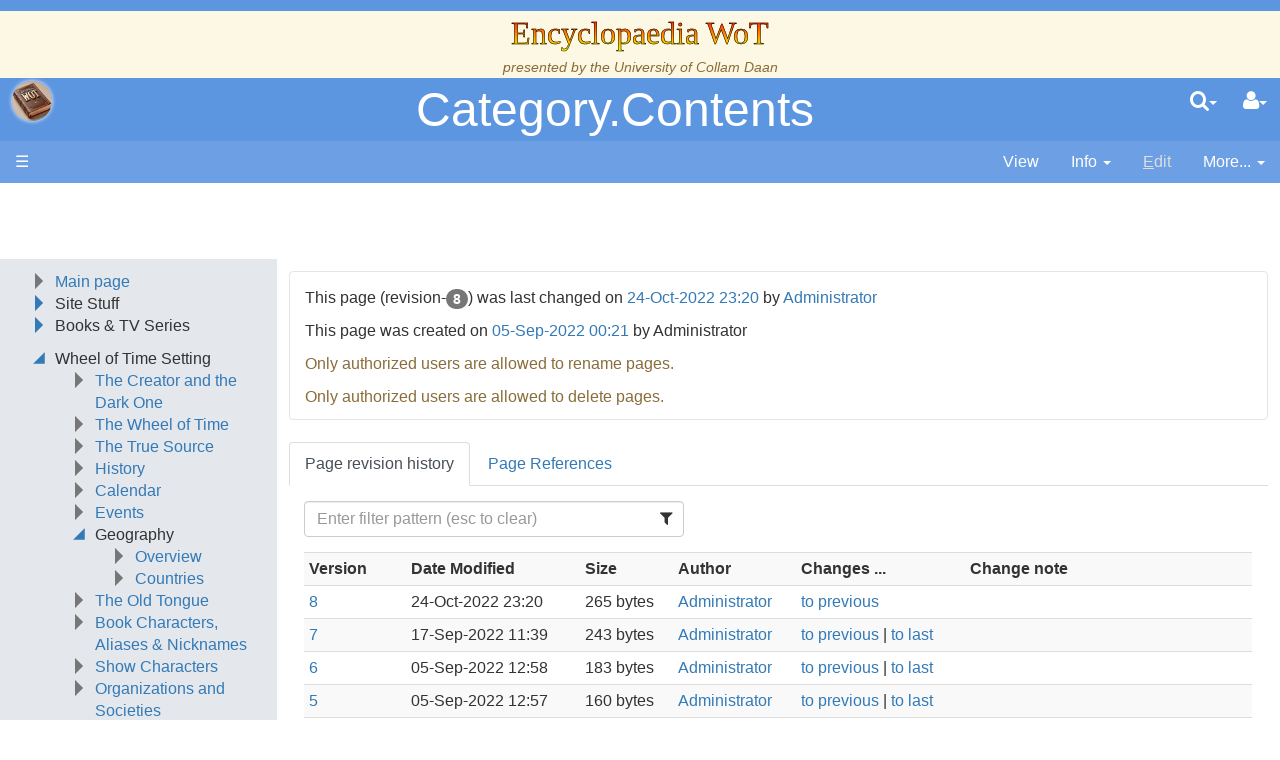

--- FILE ---
content_type: text/html;charset=UTF-8
request_url: https://www.encyclopaedia-wot.org/PageInfo.jsp?page=Category.Contents
body_size: 33133
content:
<!doctype html>
<html lang="en" name="top">
  <head>

  <title>
    Encyclopaedia WoT: Category.Contents</title>
  <meta charset="UTF-8">
<meta http-equiv="x-ua-compatible" content="ie=edge" />
<meta name="viewport" content="width=device-width, initial-scale=1">
<meta name="author" content="Administrator">
  <meta name="description" content="Page version 8, last modified by Administrator, on " />
  <script type="text/javascript">//<![CDATA[
var LocalizedStrings = {
"javascript.dialog.styles":"Additional Styles",
"javascript.sbox.clone.suffix":"-New",
"javascript.sbox.clone":"Clone this page",
"javascript.slimbox.remoteRequest":"Remote Request {0} of {1}",
"javascript.dialog.plugin":"Plugin",
"javascript.preview.zone":"Preview Zone",
"javascript.filter.all":"( All )",
"javascript.group.validName":"Please provide a valid name for the new Group",
"javascript.dialog.permission":"Page Permission",
"javascript.slimbox.next":"Next&raquo;",
"javascript.broken.image":"Content unavailable! (broken link)",
"javascript.slimbox.previous":"&laquo;Previous",
"javascript.dialog.confirm":"Confirm",
"javascript.favs.show":"Click to show Favorites",
"javascript.slimbox.close":"Close &#215;",
"javascript.dialog.link.attributes":"Wiki Link Attributes",
"javascript.prefs.areyousure":"Without clicking the Save User Preferences button, your changes will be lost. Are you sure you want to exit this page?",
"javascript.edit.findandreplace.nomatch":"No match found!",
"javascript.tip.default.title":"More...",
"javascript.sbox.create":"Create {0}",
"javascript.collapse":"Click to collapse",
"javascript.slimbox.size":"Size: {0}px x {1}px",
"javascript.slimbox.error":"<h2>Error</h2>There was a problem with your request.<br />Please try again",
"javascript.dialog.toc.options":"TOC options",
"javascript.sort.ascending":"Ascending order. Click to reverse sort order",
"javascript.sbox.clearrecent":"Clear Recent Searches",
"javascript.sectionediting.label":"Section Overview",
"javascript.dialog.cancel":"Cancel",
"javascript.edit.areyousure":"Without clicking the Save button, your changes will be lost. Are you sure you want to exit this page?",
"javascript.edit.toolbar.makeSelection":"Please make first a selection.",
"javascript.category.title":"Click to show category [{0}] ...",
"javascript.dialog.principal":"Roles, Groups or Users",
"javascript.dialog.character.entities":"Character entities",
"javascript.slimbox.info":"Image {0} of {1}",
"javascript.slimbox.directLink":"Direct Link to the target",
"javascript.filter.hint":"Enter filter pattern (esc to clear)",
"javascript.favs.hide":"Click to hide Favorites",
"javascript.slimbox.btn":"Click to view {0}",
"javascript.tablefilter":"Filter Table Content",
"javascript.sort.click":"Click to sort",
"javascript.edit.startOfPage":"( Start of page )",
"javascript.quick.edit":"Edit this section",
"javascript.slimbox.caption":"Direct link to {0}",
"javascript.edit.resize":"Drag to resize the text area",
"javascript.edit.allsections":"( All )",
"javascript.sort.descending":"Descending order. Click to reverse sort order",
"javascript.expand":"Click to expand",
"javascript.slimbox.close.title":"Close [Esc]"
};


String.I18N = LocalizedStrings;
String.I18N.PREFIX = "javascript.";
//]]></script>

<link rel="stylesheet" type="text/css" media="screen, projection, print" id="main-stylesheet"
     href="/templates/default/haddock.css" />

<!-- INCLUDERESOURCES (stylesheet) -->
<!-- INCLUDERESOURCES (inlinecss) -->
<script src="/scripts/haddock.js"></script>

<!-- INCLUDERESOURCES (script) -->
<meta name="wikiContext" content='info' />
<meta name="wikiBaseUrl" content='' />
<meta name="wikiPageUrl" content='/Wiki.jsp?page=%23%24%25' />
<meta name="wikiEditUrl" content='/Edit.jsp?page=%23%24%25' />
<meta name="wikiCloneUrl" content='/Edit.jsp?page=%23%24%25&clone=Category.Contents' />
<meta name="wikiJsonUrl" content='/ajax' /><meta name="wikiPageName" content='Category.Contents' /><meta name="wikiUserName" content='18.117.197.204' />
<meta name="wikiTemplateUrl" content='/templates/default/' />
<meta name="wikiApplicationName" content='Encyclopaedia WoT' />
<meta name="wikiXHRSearch" content='/templates/default/../default/AJAXSearch.jsp' />
<meta name="wikiXHRPreview" content='/templates/default/../default/AJAXPreview.jsp' />
<meta name="wikiXHRCategories" content='/templates/default/../default/AJAXCategories.jsp' />
<meta name="wikiXHRHtml2Markup" content='/XHRHtml2Markup.jsp' />
<meta name="wikiXHRMarkup2Wysiwyg" content='/XHRMarkup2Wysiwyg.jsp' />

<script type="text/javascript">//<![CDATA[
/* INCLUDERESOURCES (jsfunction) */

//]]></script>

<link rel="search" href="/Wiki.jsp?page=Search"
    title='Search Encyclopaedia WoT' />
<link rel="help"   href="/Wiki.jsp?page=TextFormattingRules"
    title="Help" />
<link rel="start"  href="/Wiki.jsp?page=Main" title="Front page" />
<link rel="alternate stylesheet" type="text/css" href="/templates/default/haddock.css"
    title="Standard" />

<link rel="apple-touch-icon" sizes="180x180" href="favicons/apple-touch-icon.png">
<link rel="icon" type="image/png" sizes="32x32" href="favicons/favicon-32x32.png">
<link rel="icon" type="image/png" sizes="16x16" href="favicons/favicon-16x16.png">
<link rel="manifest" href="favicons/site.webmanifest">
<link rel="mask-icon" href="favicons/safari-pinned-tab.svg" color="#da532c">
<link rel="shortcut icon" href="favicons/favicon.ico">
<meta name="msapplication-TileColor" content="#da532c">
<meta name="msapplication-config" content="favicons/browserconfig.xml">
<meta name="theme-color" content="#ffffff">

<script async src="https://pagead2.googlesyndication.com/pagead/js/adsbygoogle.js?client=ca-pub-5360771100139121" crossorigin="anonymous"></script>
<meta name="robots" content="noindex,nofollow" />
  <meta name="robots" content="noindex,follow" />
  </head>

<body class="context-info">

<div class="container-fluid fav-left fixed-header">

  <div class="header">

  <div class="titlebox"><div class="add-css">
<p>.title-text 
{
  font-size: 24pt;
  font-family: &quot;ITC Benguiat, Windsor, Caxton&quot;;
  background-color: #ffff00;
  background-image: linear-gradient(0deg, #ffff00, #ff0000);
  background-image: conic-gradient(0deg, #ffff00, #ff0000);
  background-size: 100%;
  -webkit-background-clip: text;
  -moz-background-clip: text;
  -webkit-text-fill-color: transparent; 
  -moz-text-fill-color: transparent;
  -webkit-text-stroke-width: 0.5px;
  -webkit-text-stroke-color: black;
}
</p>
<p>.book-title-text 
{
  display:    block;
  text-align: center;
  font-size:  24pt;
}
</p>
</div>
<p />
<p />
<div class="center">
<span class="title-text">Encyclopaedia WoT</span><br />
<span class="small"><i>presented by the <a class="wikipage" href="/Wiki.jsp?page=Collam%20Daan">University of Collam Daan</a></i> </span><br />
</div></div><div class="topline">

    <div class="cage pull-left" tabindex="0">

    <a class="logo pull-left"
        href="/Wiki.jsp?page=Main"
       title="Go to home page Main ">apache<b>jsp&#x03C9;iki</b></a>

        </div>

    <div class="cage pull-right userbox user-anonymous" tabindex="0">

  <a href="#" aria-label="User Menu" class="btn">
    <span class="icon-user"></span><span class="caret"></span>
  </a>
  <ul class="dropdown-menu pull-right" data-hover-parent=".userbox">
    <li>
      <a class="wikipage" href="/Wiki.jsp?page=UserPreferences" accesskey="" title="" ><span class="icon-user"></span>
          G&#8217;day (anonymous guest)</a></li>

    <li class="divider"></li>

    <li class="dropdown-header">
      <a class="btn btn-default btn-block"  href="/UserPreferences.jsp?redirect=Category.Contents">User Preferences</a><a class="btn btn-primary btn-block login"  href="/Login.jsp?redirect=Category.Contents"><span class="icon-signin"></span> Log in</a><a class="btn btn-link btn-block register"  href="/Login.jsp?redirect=Category.Contents&amp;tab=register">Register a new user!</a></li>
  </ul>
</div>
<form action="/Search.jsp"
  class="form-inline searchbox pull-right"
  id="searchForm" tabindex="0" role="search"
  accept-charset="UTF-8">

  <a href="#" aria-label="Quick Search Menu" class="btn">
    <span class="icon-search"></span><span class="caret"></span>
  </a>
  <ul class="dropdown-menu" data-hover-parent=".searchbox">
    <li class="dropdown-header">
      <input type="text" size="20" class="form-control" name="query" id="query"
             placeholder="To search, type ahead" />
    </li>
    <li class="dropdown-header">
      <button type="submit"
              class="btn btn-primary btn-block" name="searchSubmit" id="searchSubmit"
  	          value="Go!"> For full search, hit enter...</button>
    </li>
    <li class="divider"></li>
    <li class="dropdown-header">Recent Searches</li>
    </ul>
</form>
<div class="pagename" title="Category.Contents">
      <a href="#top" tabindex="-1">Category.Contents</a></div>

  </div>
  <div class="navigation" role="navigation">

<ul class="nav nav-pills pull-left">
  <li id="menu"><a href="#"><!--&#x2261;-->&#9776;</a></li>

  </ul>

<ul class="nav nav-pills pull-right">

    <li id="view">
    <a  href="/Wiki.jsp?page=Category.Contents"><span class="icon-view-menu"></span>
        <span>View</span></a></li>
  <li id="info" tabindex="0" role="contentinfo">
      <a href="#" accessKey="i">
        <span class="icon-info-menu"></span>
        <span>Info</span>
        <span class="caret"></span></a>
    <ul class="dropdown-menu pull-right" data-hover-parent="li">
      <li class="dropdown-header">Version : <span class="badge">8</span></li>
      <li class="dropdown-header">Date Modified :
        <span>
        <a href="/Diff.jsp?page=Category.Contents&amp;r1=8&amp;r2=7">24-Oct-2022 23:20</a></span>
      </li>
      <li class="dropdown-header">Author :
		Administrator</li>
      <li class="dropdown-header">
        </li>
      <li class="divider"></li>
      <li class="dropdown-header">
        <a class="btn btn-xs btn-default disabled" tabindex="0"  href="/PageInfo.jsp?page=Category.Contents">More Info...</a></li>
      <li class="dropdown-header">
        <a class="btn btn-xs btn-default disabled" tabindex="0"  href="/Upload.jsp?page=Category.Contents"><span class="icon-paper-clip"></span>
          Attachments</a></li>
      <li class="divider"></li>
      <li class="dropdown-header">
        Reading time: 0.1 mins, 27 words</li>
      </ul>
  </li>
  <li id="edit"
	  class="disabled">
      <a accesskey="e"  href="/Edit.jsp?page=Category.Contents"><span class="icon-pencil"></span>
          <span><span class='accesskey'>E</span>dit</span></a></li>
  <li id="more" tabindex="0">
    <a href="#">
        <span class="icon-ellipsis-v"></span>
        <span>More...</span>
        <span class="caret"></span>
    </a>
    <ul class="dropdown-menu pull-right" data-hover-parent="li">
      <li>
          <a class="slimbox-link"  href="/Wiki.jsp?page=Category.Contents&amp;skin=raw">View Page Source</a></li>

        <li>
          <a class="interwiki"  href="/Wiki.jsp?page=Category.Contents&amp;skin=reader">Show Reader View</a></li>

      <li class="divider "></li>
          <li class="more-menu"><p><a class="wikipage" href="/Wiki.jsp?page=RecentChanges">Recent Changes</a><br />
<a class="wikipage" href="/Wiki.jsp?page=PageIndex">Page Index</a><br />
<a class="wikipage" href="/Wiki.jsp?page=About">About</a><br />
<a class="wikipage" href="/Wiki.jsp?page=SystemInfo">SystemInfo</a><br />
</p><p><a class="wikipage" href="/Wiki.jsp?page=UnusedPages">UnusedPages</a><br />
<a class="wikipage" href="/Wiki.jsp?page=UndefinedPages">UndefinedPages</a><br />
</p>
<p /></li>

      </ul>
  </li>

</ul>

</div>

</div><div class="content active" data-toggle="li#menu,.sidebar>.close"
                                       data-toggle-pref="Sidebar" >
    <div class="page" role="main">
      <div class="page-content">

<div class="form-frame">
  <p>
  This page (revision-<span class="badge">8</span>) was last changed on <a href="/Diff.jsp?page=Category.Contents&amp;r1=8&amp;r2=7"
        title="Show changes of last page update" >
        24-Oct-2022 23:20</a> by <a class="wikipage" href="/Wiki.jsp?page=Administrator">Administrator</a></p>

  <p>
    This page was created on <a  href="/Wiki.jsp?page=Category.Contents&amp;version=1">05-Sep-2022 00:21</a> by Administrator</p>
  <p class="text-warning">Only authorized users are allowed to rename pages.</p>
  <p class="text-warning">Only authorized users are allowed to delete pages.</p>
  </div>


  <div class="tabs">
    <h4 id="history">Page revision history</h4>

    <div class="table-filter-sort-condensed-striped">
    <table class="table" aria-describedby="history">
      <tr>
        <th scope="col">Version</th>
        <th scope="col">Date Modified</th>
        <th scope="col">Size</th>
        <th scope="col">Author</th>
        <th scope="col">Changes ...</th>
        <th scope="col">Change note</th>
      </tr>

      <tr>
        <td>
          <a  href="/Wiki.jsp?page=Category.Contents&amp;version=8">8</a></td>

	    <td class="nowrap" data-sortvalue="1666668002000">
        24-Oct-2022 23:20</td>

        <td class="nowrap" title="265 bytes">
          265 bytes</td>
        <td><a class="wikipage" href="/Wiki.jsp?page=Administrator">Administrator</a></td>

        <td class="nowrap">
          <a href="/Diff.jsp?page=Category.Contents&amp;r1=8&amp;r2=7">to previous</a></td>

        <td class="changenote"></td>

      </tr>
      <tr>
        <td>
          <a  href="/Wiki.jsp?page=Category.Contents&amp;version=7">7</a></td>

	    <td class="nowrap" data-sortvalue="1663429160000">
        17-Sep-2022 11:39</td>

        <td class="nowrap" title="243 bytes">
          243 bytes</td>
        <td><a class="wikipage" href="/Wiki.jsp?page=Administrator">Administrator</a></td>

        <td class="nowrap">
          <a href="/Diff.jsp?page=Category.Contents&amp;r1=7&amp;r2=6">to previous</a> | <a href="/Diff.jsp?page=Category.Contents&amp;r1=8&amp;r2=7">to last</a></td>

        <td class="changenote"></td>

      </tr>
      <tr>
        <td>
          <a  href="/Wiki.jsp?page=Category.Contents&amp;version=6">6</a></td>

	    <td class="nowrap" data-sortvalue="1662397084000">
        05-Sep-2022 12:58</td>

        <td class="nowrap" title="183 bytes">
          183 bytes</td>
        <td><a class="wikipage" href="/Wiki.jsp?page=Administrator">Administrator</a></td>

        <td class="nowrap">
          <a href="/Diff.jsp?page=Category.Contents&amp;r1=6&amp;r2=5">to previous</a> | <a href="/Diff.jsp?page=Category.Contents&amp;r1=8&amp;r2=6">to last</a></td>

        <td class="changenote"></td>

      </tr>
      <tr>
        <td>
          <a  href="/Wiki.jsp?page=Category.Contents&amp;version=5">5</a></td>

	    <td class="nowrap" data-sortvalue="1662397072000">
        05-Sep-2022 12:57</td>

        <td class="nowrap" title="160 bytes">
          160 bytes</td>
        <td><a class="wikipage" href="/Wiki.jsp?page=Administrator">Administrator</a></td>

        <td class="nowrap">
          <a href="/Diff.jsp?page=Category.Contents&amp;r1=5&amp;r2=4">to previous</a> | <a href="/Diff.jsp?page=Category.Contents&amp;r1=8&amp;r2=5">to last</a></td>

        <td class="changenote"></td>

      </tr>
      <tr>
        <td>
          <a  href="/Wiki.jsp?page=Category.Contents&amp;version=4">4</a></td>

	    <td class="nowrap" data-sortvalue="1662396850000">
        05-Sep-2022 12:54</td>

        <td class="nowrap" title="183 bytes">
          183 bytes</td>
        <td><a class="wikipage" href="/Wiki.jsp?page=Administrator">Administrator</a></td>

        <td class="nowrap">
          <a href="/Diff.jsp?page=Category.Contents&amp;r1=4&amp;r2=3">to previous</a> | <a href="/Diff.jsp?page=Category.Contents&amp;r1=8&amp;r2=4">to last</a></td>

        <td class="changenote"></td>

      </tr>
      <tr>
        <td>
          <a  href="/Wiki.jsp?page=Category.Contents&amp;version=3">3</a></td>

	    <td class="nowrap" data-sortvalue="1662356056000">
        05-Sep-2022 01:34</td>

        <td class="nowrap" title="161 bytes">
          161 bytes</td>
        <td><a class="wikipage" href="/Wiki.jsp?page=Administrator">Administrator</a></td>

        <td class="nowrap">
          <a href="/Diff.jsp?page=Category.Contents&amp;r1=3&amp;r2=2">to previous</a> | <a href="/Diff.jsp?page=Category.Contents&amp;r1=8&amp;r2=3">to last</a></td>

        <td class="changenote"></td>

      </tr>
      <tr>
        <td>
          <a  href="/Wiki.jsp?page=Category.Contents&amp;version=2">2</a></td>

	    <td class="nowrap" data-sortvalue="1662354764000">
        05-Sep-2022 01:12</td>

        <td class="nowrap" title="138 bytes">
          138 bytes</td>
        <td><a class="wikipage" href="/Wiki.jsp?page=Administrator">Administrator</a></td>

        <td class="nowrap">
          <a href="/Diff.jsp?page=Category.Contents&amp;r1=2&amp;r2=1">to previous</a> | <a href="/Diff.jsp?page=Category.Contents&amp;r1=8&amp;r2=2">to last</a></td>

        <td class="changenote">Category-Contents ==&gt; Category.Contents</td>

      </tr>
      <tr>
        <td>
          <a  href="/Wiki.jsp?page=Category.Contents&amp;version=1">1</a></td>

	    <td class="nowrap" data-sortvalue="1662351710000">
        05-Sep-2022 00:21</td>

        <td class="nowrap" title="138 bytes">
          138 bytes</td>
        <td><a class="wikipage" href="/Wiki.jsp?page=Administrator">Administrator</a></td>

        <td class="nowrap">
          <a href="/Diff.jsp?page=Category.Contents&amp;r1=8&amp;r2=1">to last</a></td>

        <td class="changenote"></td>

      </tr>
      </table>
    </div>
    <h4 id="page-refs">Page References</h4>
    <table class="table" aria-describedby="page-refs">
      <tr>
      <th scope="col">Incoming links</th>
      <th scope="col">Outgoing links</th>
      </tr>
      <tr>
      <td>
        <div class="tree list-hover">
          <a  href="/Wiki.jsp?page=Category.Contents">Category.Contents</a><ul><li><a class="wikipage" href="/Wiki.jsp?page=Category.Books">Category.Books</a>
</li><li><a class="wikipage" href="/Wiki.jsp?page=Category.Chapter%20Icons">Category.Chapter Icons</a>
</li><li><a class="wikipage" href="/Wiki.jsp?page=Category.Characters">Category.Characters</a>
</li><li><a class="wikipage" href="/Wiki.jsp?page=Category.Content%20Templates">Category.Content Templates</a>
</li><li><a class="wikipage" href="/Wiki.jsp?page=Category.Creatures">Category.Creatures</a>
</li><li><a class="wikipage" href="/Wiki.jsp?page=Category.Disambiguation%20Pages">Category.Disambiguation Pages</a>
</li><li><a class="wikipage" href="/Wiki.jsp?page=Category.Events">Category.Events</a>
</li><li><a class="wikipage" href="/Wiki.jsp?page=Category.Geography">Category.Geography</a>
</li><li><a class="wikipage" href="/Wiki.jsp?page=Category.History">Category.History</a>
</li><li><a class="wikipage" href="/Wiki.jsp?page=Category.Hunt%20Episodes">Category.Hunt Episodes</a>
</li><li><a class="wikipage" href="/Wiki.jsp?page=Category.Index%20Pages">Category.Index Pages</a>
</li><li><a class="wikipage" href="/Wiki.jsp?page=Category.Items">Category.Items</a>
</li><li><a class="wikipage" href="/Wiki.jsp?page=Category.Page%20Aliases">Category.Page Aliases</a>
</li><li><a class="wikipage" href="/Wiki.jsp?page=Category.Prophecies">Category.Prophecies</a>
</li><li><a class="wikipage" href="/Wiki.jsp?page=Category.Roles%20and%20Professions">Category.Roles and Professions</a>
</li><li><a class="wikipage" href="/Wiki.jsp?page=Category.Show">Category.Show</a>
</li><li><a class="wikipage" href="/Wiki.jsp?page=Category.Show%20Characters">Category.Show Characters</a>
</li><li><a class="wikipage" href="/Wiki.jsp?page=Category.Top%20Level%20Orgs">Category.Top Level Orgs</a>
</li><li><a class="wikipage" href="/Wiki.jsp?page=WikiCategory">WikiCategory</a>
</li></ul></div>
      </td>
      <td>
        <div class="tree list-hover">
          <div class="ReferredPagesPlugin">
<a class="wikipage" href="/Wiki.jsp?page=Category.Contents" title="ReferredPagesPlugin: depth[1] include[.*] exclude[^$] format[compact]">Category.Contents</a>
<ul>
<li><a class="wikipage" href="/Wiki.jsp?page=Special.Categories">Special.Categories</a>

</li>
<li><a class="wikipage" href="/Wiki.jsp?page=WikiCategory">WikiCategory</a>

</li>
</ul>
</div>
</div>
      </td>
      </tr>
    </table>

    </div>

</div>
<div class="page-footer visible-print">
  This page (revision-8) was last changed on <a href="/Diff.jsp?page=Category.Contents&amp;r1=8&amp;r2=7">24-Oct-2022 23:20</a> by <a class="wikipage" href="/Wiki.jsp?page=Administrator">Administrator</a><a href="#top" title="Go to top" class="btn">Top<span class="caret-up"></span></a>
  </div>
</div>
    <div class="sidebar">

  <div class="leftmenu">
    

<div class="add-css">
<p>/* hide the default jspwiki logo */
a.logo { background:transparent; border:none; text-indent:-99em; }
a.logo b:before { content:&quot;&quot;; }
</p>
<p>a.logo {
    background: url(<img class="inline" src="/attach/LeftMenu/Profile_Picture.png" alt="LeftMenu/Profile_Picture.png" />);
    background-size: contain;
    background-repeat: no-repeat;
    background-position: center;
    height: 40px;
    width:  40px; 
    color:  black;
</p>
<p>    /* add a fancy button like effect */
    box-shadow:0 0 .25em white;
    border-radius:2em;
    background-color: rgba(255,255,255,0.15);
}
</p>
<p>.cat-border {border: 1px solid #ccc; padding: 5px; margin-top: 20px; background-color: #F3F3F3; font-size: smaller;}
.ot {font-style: italic; color: #A52A2A;}
.right {text-align: right; align-content: right;}
.underline {text-decoration:underline;}
.clpse,xpand {overflow: hidden; height: 0px;}
</p>
<p>.follow {font-style: italic; }
</p>
<p>.page-content { overflow: auto; }
</p>
<p>/* To make the icon bigger on ordered lists */
.collapse-btn { font-size:1.25em;}
</p>
<p>.black:after  {margin-left: 0.15em; content:url(<img class="inline" src="/attach/Aes%20Sedai/Black%20Ajah.png" alt="Aes Sedai/Black Ajah.png" />); }
.blue:after   {margin-left: 0.15em; content:url(<img class="inline" src="/attach/Aes%20Sedai/Blue%20Ajah.png" alt="Aes Sedai/Blue Ajah.png" />); }
.brown:after  {margin-left: 0.15em; content:url(<img class="inline" src="/attach/Aes%20Sedai/Brown%20Ajah.png" alt="Aes Sedai/Brown Ajah.png" />); }
.gray:after   {margin-left: 0.15em; content:url(<img class="inline" src="/attach/Aes%20Sedai/Gray%20Ajah.png" alt="Aes Sedai/Gray Ajah.png" />); }
.green:after  {margin-left: 0.15em; content:url(<img class="inline" src="/attach/Aes%20Sedai/Green%20Ajah.png" alt="Aes Sedai/Green Ajah.png" />); }
.red:after    {margin-left: 0.15em; content:url(<img class="inline" src="/attach/Aes%20Sedai/Red%20Ajah.png" alt="Aes Sedai/Red Ajah.png" />); }
.white:after  {margin-left: 0.15em; content:url(<img class="inline" src="/attach/Aes%20Sedai/White%20Ajah.png" alt="Aes Sedai/White Ajah.png" />); }
.yellow:after {margin-left: 0.15em; content:url(<img class="inline" src="/attach/Aes%20Sedai/Yellow%20Ajah.png" alt="Aes Sedai/Yellow Ajah.png" />); }
.amyrlin:after {margin-left: 0.15em; content:url(<img class="inline" src="/attach/Aes%20Sedai/Amyrlin.png" alt="Aes Sedai/Amyrlin.png" />); }
</p>
<p>.disambiguation {  padding-left: 1.6em; margin-bottom: 0.5em; font-style: italic; font-family: sans-serif;}
</p>
<p>.quote {font-size: 16px;}
</p>
<p>/* Existing improvements for mobile-friendliness and usability */
.accordion-header, .tab-header {
    min-height: 44px;
    line-height: 44px;
    padding: 8px;
}
@media (max-width: 768px) {
    .accordion-header, .tab-header {
        font-size: 16px;
    }
}
</p>
<p>img {
    image-rendering: -webkit-optimize-contrast; /* For Safari */
    image-rendering: crisp-edges; /* For other browsers */
}
@media (max-width: 768px) {
    img {
        max-width: 100%;
        height: auto;
    }
}
</p>
<p>.accordion-header {
    role: &quot;button&quot;;
    aria-expanded: &quot;false&quot;;
}
.accordion-content<span class="error">No InterWiki reference defined in properties for Wiki called "style*=&quot;display"!</span> .accordion-header {
    aria-expanded: &quot;true&quot;;
}
.tab-header {
    role: &quot;tab&quot;;
}
.tab-content {
    role: &quot;tabpanel&quot;;
}
</p>
</div>
<span class="add-css"><a class="wikipage" href="/Wiki.jsp?page=Clean%20Blue%20Theme">Clean Blue Theme</a> </span>
<div class="collapse">
<ol><li><a class="wikipage" href="/Wiki.jsp?page=Main">Main page</a>
</li><li>Site Stuff
<ol><li><a class="wikipage" href="/Wiki.jsp?page=Welcome">Welcome</a>
</li><li><a class="wikipage" href="/Wiki.jsp?page=Welcome%20to%20the%20New%20Encyclopaedia">Welcome to the New Encyclopaedia</a>
</li><li><a class="wikipage" href="/Wiki.jsp?page=Whats%20New">What's New</a>
</li><li><a class="wikipage" href="/Wiki.jsp?page=About">About This Site</a>
</li><li><a class="wikipage" href="/Wiki.jsp?page=FAQ">FAQ</a>
</li><li><a class="wikipage" href="/Wiki.jsp?page=Errata%20and%20Corrigenda">Errata and Corrigenda</a>
</li><li><a class="wikipage" href="/Wiki.jsp?page=Bibliography%20%26%20Collectibles">Bibliography &amp; Collectibles</a>
</li><li><a class="wikipage" href="/Wiki.jsp?page=Wheel%20of%20Time%20on%20the%20Web">Wheel of Time on the Web</a>
</li><li><a class="wikipage" href="/Wiki.jsp?page=External%20Links">External Links</a>
</li><li><a class="wikipage" href="/Wiki.jsp?page=New%20Spring%20Comic">New Spring Comic</a>
</li><li><a class="wikipage" href="/Wiki.jsp?page=Wheel%20of%20Time%20Comic">Wheel of Time Comic</a>
</li><li><a class="wikipage" href="/Wiki.jsp?page=Chapter%20Icons">Chapter Icons</a>
</li><li><a class="wikipage" href="/Wiki.jsp?page=Points%20of%20View">Points of View</a>
</li><li><a class="external" href="http://photeus.com/ewot">Old Site</a><img class="outlink" src="/images/out.png" alt="" />
</li><li>----
</li><li><a class="wikipage" href="/Wiki.jsp?page=To%20Do">To Do</a>
</li><li><a class="wikipage" href="/Wiki.jsp?page=Editing%20Guidelines%20and%20Rules">Editing Guidelines and Rules</a>
</li><li><a class="wikipage" href="/Wiki.jsp?page=Broken%20Pages">Broken Pages</a>
</li><li><a class="wikipage" href="/Wiki.jsp?page=Content%20Templates">Content Templates</a>
</li><li><a class="wikipage" href="/Wiki.jsp?page=Disambiguation%20Page">Disambiguation Pages</a>
</li><li><a class="wikipage" href="/Wiki.jsp?page=Page%20Aliases">Page Aliases</a>
</li><li><a class="wikipage" href="/Wiki.jsp?page=WikiCategory">Categories</a>
</li></ol></li><li>Books &amp; TV Series
<ol><li><a class="wikipage" href="/Wiki.jsp?page=Season%201">Season 1</a>
</li><li><a class="wikipage" href="/Wiki.jsp?page=Season%202%20Predictions">Season 2 Predictions</a>
</li><li><a class="wikipage" href="/Wiki.jsp?page=Season%202">Season 2</a>
</li><li>
</li><li><a class="wikipage" href="/Wiki.jsp?page=The%20Eye%20of%20the%20World">The Eye of the World</a>
</li><li><a class="wikipage" href="/Wiki.jsp?page=The%20Great%20Hunt">The Great Hunt</a>
</li><li><a class="wikipage" href="/Wiki.jsp?page=The%20Dragon%20Reborn">The Dragon Reborn</a>
</li><li><a class="wikipage" href="/Wiki.jsp?page=The%20Shadow%20Rising">The Shadow Rising</a>
</li><li><a class="wikipage" href="/Wiki.jsp?page=The%20Fires%20of%20Heaven">The Fires of Heaven</a>
</li><li><a class="wikipage" href="/Wiki.jsp?page=Lord%20of%20Chaos">Lord of Chaos</a>
</li><li><a class="wikipage" href="/Wiki.jsp?page=A%20Crown%20of%20Swords">A Crown of Swords</a>
</li><li><a class="wikipage" href="/Wiki.jsp?page=The%20Path%20of%20Daggers">The Path of Daggers</a>
</li><li><a class="wikipage" href="/Wiki.jsp?page=Winters%20Heart">Winter's Heart</a>
</li><li><a class="wikipage" href="/Wiki.jsp?page=Crossroads%20of%20Twilight">Crossroads of Twilight</a>
</li><li><a class="wikipage" href="/Wiki.jsp?page=Knife%20of%20Dreams">Knife of Dreams</a>
</li><li><a class="wikipage" href="/Wiki.jsp?page=The%20Gathering%20Storm">The Gathering Storm</a>
</li><li><a class="wikipage" href="/Wiki.jsp?page=Towers%20of%20Midnight">Towers of Midnight</a>
</li><li><a class="wikipage" href="/Wiki.jsp?page=A%20Memory%20of%20Light">A Memory of Light</a>
</li><li>
</li><li><a class="wikipage" href="/Wiki.jsp?page=The%20Strike%20at%20Shayol%20Ghul">The Strike at Shayol Ghul</a>
</li><li><a class="wikipage" href="/Wiki.jsp?page=New%20Spring">New Spring</a>
</li></ol></li></ol><ul><li>Wheel of Time Setting
<ul><li><a class="wikipage" href="/Wiki.jsp?page=The%20Creator%20and%20the%20Dark%20One">The Creator and the Dark One</a>
</li><li><a class="wikipage" href="/Wiki.jsp?page=Wheel%20of%20Time">The Wheel of Time</a>
</li><li><a class="wikipage" href="/Wiki.jsp?page=The%20True%20Source">The True Source</a>
</li><li><a class="wikipage" href="/Wiki.jsp?page=History">History</a>
</li><li><a class="wikipage" href="/Wiki.jsp?page=Calendar">Calendar</a>
</li><li><a class="wikipage" href="/Wiki.jsp?page=Events">Events</a>
</li><li>Geography
<ul><li><a class="wikipage" href="/Wiki.jsp?page=Geography">Overview</a><span class="hidden"><a class="wikipage" href="/Wiki.jsp?page=Cities">Cities</a></span>
</li><li><a class="wikipage" href="/Wiki.jsp?page=Countries">Countries</a>
</li></ul></li><li><a class="wikipage" href="/Wiki.jsp?page=Old%20Tongue">The Old Tongue</a>
</li><li><a class="wikipage" href="/Wiki.jsp?page=Characters%2C%20Aliases%20%26%20Nicknames">Book Characters, Aliases &amp; Nicknames</a>
</li><li><a class="wikipage" href="/Wiki.jsp?page=Show%20Characters">Show Characters</a>
</li><li><a class="wikipage" href="/Wiki.jsp?page=Organizations%20and%20Societies">Organizations and Societies</a>
</li><li><a class="wikipage" href="/Wiki.jsp?page=Roles%20and%20Professions">Roles and Professions</a>
</li><li><a class="wikipage" href="/Wiki.jsp?page=All%20Creatures%2C%20Big%20and%20Small">All Creatures, Big and Small</a>
</li><li><a class="wikipage" href="/Wiki.jsp?page=Items">Items</a>
</li><li><a class="wikipage" href="/Wiki.jsp?page=Prophecies%2C%20Visions%20%26%20Foretellings">Prophecies, Visions &amp; Foretellings</a>
</li><li><a class="wikipage" href="/Wiki.jsp?page=TelAranRhiod">Tel'aran'rhiod</a>
</li><li><a class="wikipage" href="/Wiki.jsp?page=Theories%20and%20Unanswered%20Questions">Theories and Unanswered Questions</a>
</li><li><a class="wikipage" href="/Wiki.jsp?page=Pronunciation">Pronunciation</a>
</li></ul></li></ul></div>
</div>

  <div class="leftmenufooter">
    <hr />
<span style="float:left; margin-top:-5px;"> <table border="0" class="imageplugin">
<tr><td><a href="https://www.patreon.com/encyclopaedia_wot"><img src="/attach/LeftMenuFooter/Digital-Patreon-Logo_FieryCoral.png" width="50" /></a></td></tr>
</table>
 </span>
<span style="float:left;"> <table border="0" class="imageplugin">
<tr><td><a href="https://www.facebook.com/EncyclopaediaWoT"><img src="/attach/LeftMenuFooter/Facebook_logo_PNG12.png" width="50" /></a></td></tr>
</table>
 </span>
<span style="float:left; margin-top:-5px;"> <table border="0" class="imageplugin">
<tr><td><a href="https://twitter.com/e_wot"><img src="/attach/LeftMenuFooter/twitter%20logo.png" width="50" /></a></td></tr>
</table>
 </span> 
<span style="float:left; margin-top:-5px;"> <table border="0" class="imageplugin">
<tr><td><a href="https://www.reddit.com/r/e_wot/"><img src="/attach/LeftMenuFooter/Reddit_Icon_FullColor.png" width="50" /></a></td></tr>
</table>
 </span>
<br />
<span style="float:left; margin-top:5px"> <table border="0" class="imageplugin">
<tr><td><a href="https://www.instagram.com/encyclopaedia_wot/?hl=en"><img src="/attach/LeftMenuFooter/instagram%20logo.jpg" width="50" /></a></td></tr>
</table>
 </span>
<span style="float:left; margin-top:5px; margin-left:10px;"> <table border="0" class="imageplugin">
<tr><td><a href="https://www.youtube.com/channel/UC16us95Wl5YZnS2UhYE1x-g"><img src="/attach/LeftMenuFooter/youtube.png" width="50" /></a></td></tr>
</table>
 </span>
<span style="float:left; margin-top:5px; margin-left:10px;"> <table border="0" class="imageplugin">
<tr><td><a href="https://darkfriend.social/web/@e_wot"><img src="/attach/LeftMenuFooter/mastodon_icon.png" width="50" /></a></td></tr>
</table>
 </span>
<br />
<span style="float:left; content:none; margin-top:5px"> <table border="0" class="imageplugin">
<tr><td><a href="mailto:encyclopaedia_wot@pobox.com"><img src="/attach/LeftMenuFooter/email.jpg" width="50" /></a></td></tr>
</table>
 </span>
<br /> <br />
</div>

  </div></div>
  <div class="footer">

  <span class="hidden">The general rule is that the year to include in a copyright notice is <b>the year of first publication of the work</b>. </span>
Copyright (c) 1998 by Gary Kephart
<div class="wiki-version">JSPWiki v2.11.1</div>

</div></div>

</body>
</html>

--- FILE ---
content_type: text/html;charset=UTF-8
request_url: https://www.encyclopaedia-wot.org/Wiki.jsp?page=Clean%20Blue%20Theme
body_size: 25583
content:
<!doctype html>
<html lang="en_US" name="top">
  <head>

  <title>
    Encyclopaedia WoT: Clean Blue Theme</title>
  <meta charset="UTF-8">
<meta http-equiv="x-ua-compatible" content="ie=edge" />
<meta name="viewport" content="width=device-width, initial-scale=1">
<meta name="author" content="Administrator">
  <meta name="description" content="Page version 5, last modified by Administrator, on 27-Mar-2025 02:38" />
  <script type="text/javascript">//<![CDATA[
var LocalizedStrings = {
"javascript.dialog.styles":"Additional Styles",
"javascript.sbox.clone.suffix":"-New",
"javascript.sbox.clone":"Clone this page",
"javascript.slimbox.remoteRequest":"Remote Request {0} of {1}",
"javascript.dialog.plugin":"Plugin",
"javascript.preview.zone":"Preview Zone",
"javascript.filter.all":"( All )",
"javascript.group.validName":"Please provide a valid name for the new Group",
"javascript.dialog.permission":"Page Permission",
"javascript.slimbox.next":"Next&raquo;",
"javascript.broken.image":"Content unavailable! (broken link)",
"javascript.slimbox.previous":"&laquo;Previous",
"javascript.dialog.confirm":"Confirm",
"javascript.favs.show":"Click to show Favorites",
"javascript.slimbox.close":"Close &#215;",
"javascript.dialog.link.attributes":"Wiki Link Attributes",
"javascript.prefs.areyousure":"Without clicking the Save User Preferences button, your changes will be lost. Are you sure you want to exit this page?",
"javascript.edit.findandreplace.nomatch":"No match found!",
"javascript.tip.default.title":"More...",
"javascript.sbox.create":"Create {0}",
"javascript.collapse":"Click to collapse",
"javascript.slimbox.size":"Size: {0}px x {1}px",
"javascript.slimbox.error":"<h2>Error</h2>There was a problem with your request.<br />Please try again",
"javascript.dialog.toc.options":"TOC options",
"javascript.sort.ascending":"Ascending order. Click to reverse sort order",
"javascript.sbox.clearrecent":"Clear Recent Searches",
"javascript.sectionediting.label":"Section Overview",
"javascript.dialog.cancel":"Cancel",
"javascript.edit.areyousure":"Without clicking the Save button, your changes will be lost. Are you sure you want to exit this page?",
"javascript.edit.toolbar.makeSelection":"Please make first a selection.",
"javascript.category.title":"Click to show category [{0}] ...",
"javascript.dialog.principal":"Roles, Groups or Users",
"javascript.dialog.character.entities":"Character entities",
"javascript.slimbox.info":"Image {0} of {1}",
"javascript.slimbox.directLink":"Direct Link to the target",
"javascript.filter.hint":"Enter filter pattern (esc to clear)",
"javascript.favs.hide":"Click to hide Favorites",
"javascript.slimbox.btn":"Click to view {0}",
"javascript.tablefilter":"Filter Table Content",
"javascript.sort.click":"Click to sort",
"javascript.edit.startOfPage":"( Start of page )",
"javascript.quick.edit":"Edit this section",
"javascript.slimbox.caption":"Direct link to {0}",
"javascript.edit.resize":"Drag to resize the text area",
"javascript.edit.allsections":"( All )",
"javascript.sort.descending":"Descending order. Click to reverse sort order",
"javascript.expand":"Click to expand",
"javascript.slimbox.close.title":"Close [Esc]"
};


String.I18N = LocalizedStrings;
String.I18N.PREFIX = "javascript.";
//]]></script>

<link rel="stylesheet" type="text/css" media="screen, projection, print" id="main-stylesheet"
     href="/templates/default/haddock.css" />

<!-- INCLUDERESOURCES (stylesheet) -->
<!-- INCLUDERESOURCES (inlinecss) -->
<script src="/scripts/haddock.js"></script>

<!-- INCLUDERESOURCES (script) -->
<meta name="wikiContext" content='view' />
<meta name="wikiBaseUrl" content='' />
<meta name="wikiPageUrl" content='/Wiki.jsp?page=%23%24%25' />
<meta name="wikiEditUrl" content='/Edit.jsp?page=%23%24%25' />
<meta name="wikiCloneUrl" content='/Edit.jsp?page=%23%24%25&clone=Clean Blue Theme' />
<meta name="wikiJsonUrl" content='/ajax' /><meta name="wikiPageName" content='Clean Blue Theme' /><meta name="wikiUserName" content='18.117.197.204' />
<meta name="wikiTemplateUrl" content='/templates/default/' />
<meta name="wikiApplicationName" content='Encyclopaedia WoT' />
<meta name="wikiXHRSearch" content='/templates/default/../default/AJAXSearch.jsp' />
<meta name="wikiXHRPreview" content='/templates/default/../default/AJAXPreview.jsp' />
<meta name="wikiXHRCategories" content='/templates/default/../default/AJAXCategories.jsp' />
<meta name="wikiXHRHtml2Markup" content='/XHRHtml2Markup.jsp' />
<meta name="wikiXHRMarkup2Wysiwyg" content='/XHRMarkup2Wysiwyg.jsp' />

<script type="text/javascript">//<![CDATA[
/* INCLUDERESOURCES (jsfunction) */

//]]></script>

<link rel="search" href="/Wiki.jsp?page=Search"
    title='Search Encyclopaedia WoT' />
<link rel="help"   href="/Wiki.jsp?page=TextFormattingRules"
    title="Help" />
<link rel="start"  href="/Wiki.jsp?page=Main" title="Front page" />
<link rel="alternate stylesheet" type="text/css" href="/templates/default/haddock.css"
    title="Standard" />

<link rel="apple-touch-icon" sizes="180x180" href="favicons/apple-touch-icon.png">
<link rel="icon" type="image/png" sizes="32x32" href="favicons/favicon-32x32.png">
<link rel="icon" type="image/png" sizes="16x16" href="favicons/favicon-16x16.png">
<link rel="manifest" href="favicons/site.webmanifest">
<link rel="mask-icon" href="favicons/safari-pinned-tab.svg" color="#da532c">
<link rel="shortcut icon" href="favicons/favicon.ico">
<meta name="msapplication-TileColor" content="#da532c">
<meta name="msapplication-config" content="favicons/browserconfig.xml">
<meta name="theme-color" content="#ffffff">

<script async src="https://pagead2.googlesyndication.com/pagead/js/adsbygoogle.js?client=ca-pub-5360771100139121" crossorigin="anonymous"></script>
</head>

<body class="context-view">

<div class="container-fluid fav-left fixed-header">

  <div class="header">

  <div class="titlebox"><div class="add-css">
<p>.title-text 
{
  font-size: 24pt;
  font-family: &quot;ITC Benguiat, Windsor, Caxton&quot;;
  background-color: #ffff00;
  background-image: linear-gradient(0deg, #ffff00, #ff0000);
  background-image: conic-gradient(0deg, #ffff00, #ff0000);
  background-size: 100%;
  -webkit-background-clip: text;
  -moz-background-clip: text;
  -webkit-text-fill-color: transparent; 
  -moz-text-fill-color: transparent;
  -webkit-text-stroke-width: 0.5px;
  -webkit-text-stroke-color: black;
}
</p>
<p>.book-title-text 
{
  display:    block;
  text-align: center;
  font-size:  24pt;
}
</p>
</div>
<p />
<p />
<div class="center">
<span class="title-text">Encyclopaedia WoT</span><br />
<span class="small"><i>presented by the <a class="wikipage" href="/Wiki.jsp?page=Collam%20Daan">University of Collam Daan</a></i> </span><br />
</div></div><div class="topline">

    <div class="cage pull-left" tabindex="0">

    <a class="logo pull-left"
        href="/Wiki.jsp?page=Main"
       title="Go to home page Main ">apache<b>jsp&#x03C9;iki</b></a>

        </div>

    <div class="cage pull-right userbox user-anonymous" tabindex="0">

  <a href="#" aria-label="User Menu" class="btn">
    <span class="icon-user"></span><span class="caret"></span>
  </a>
  <ul class="dropdown-menu pull-right" data-hover-parent=".userbox">
    <li>
      <a class="wikipage" href="/Wiki.jsp?page=UserPreferences" accesskey="" title="" ><span class="icon-user"></span>
          G&#8217;day (anonymous guest)</a></li>

    <li class="divider"></li>

    <li class="dropdown-header">
      <a class="btn btn-default btn-block"  href="/UserPreferences.jsp?redirect=Clean+Blue+Theme">User Preferences</a><a class="btn btn-primary btn-block login"  href="/Login.jsp?redirect=Clean+Blue+Theme"><span class="icon-signin"></span> Log in</a><a class="btn btn-link btn-block register"  href="/Login.jsp?redirect=Clean+Blue+Theme&amp;tab=register">Register a new user!</a></li>
  </ul>
</div>
<form action="/Search.jsp"
  class="form-inline searchbox pull-right"
  id="searchForm" tabindex="0" role="search"
  accept-charset="UTF-8">

  <a href="#" aria-label="Quick Search Menu" class="btn">
    <span class="icon-search"></span><span class="caret"></span>
  </a>
  <ul class="dropdown-menu" data-hover-parent=".searchbox">
    <li class="dropdown-header">
      <input type="text" size="20" class="form-control" name="query" id="query"
             placeholder="To search, type ahead" />
    </li>
    <li class="dropdown-header">
      <button type="submit"
              class="btn btn-primary btn-block" name="searchSubmit" id="searchSubmit"
  	          value="Go!"> For full search, hit enter...</button>
    </li>
    <li class="divider"></li>
    <li class="dropdown-header">Recent Searches</li>
    </ul>
</form>
<div class="pagename" title="Clean Blue Theme">
      <a href="#top" tabindex="-1">Clean Blue Theme</a></div>

  </div>
  <div class="navigation" role="navigation">

<ul class="nav nav-pills pull-left">
  <li id="menu"><a href="#"><!--&#x2261;-->&#9776;</a></li>

  </ul>

<ul class="nav nav-pills pull-right">

    <li id="info" tabindex="0" role="contentinfo">
      <a href="#" accessKey="i">
        <span class="icon-info-menu"></span>
        <span>Info</span>
        <span class="caret"></span></a>
    <ul class="dropdown-menu pull-right" data-hover-parent="li">
      <li class="dropdown-header">Version : <span class="badge">5</span></li>
      <li class="dropdown-header">Date Modified :
        <span>
        <a href="/Diff.jsp?page=Clean%20Blue%20Theme&amp;r1=5&amp;r2=4">27-Mar-2025 02:38</a></span>
      </li>
      <li class="dropdown-header">Author :
		Administrator</li>
      <li class="dropdown-header">
        </li>
      <li class="divider"></li>
      <li class="dropdown-header">
        <a class="btn btn-xs btn-default " tabindex="0"  href="/PageInfo.jsp?page=Clean%20Blue%20Theme">More Info...</a></li>
      <li class="dropdown-header">
        <a class="btn btn-xs btn-default disabled" tabindex="0"  href="/Upload.jsp?page=Clean%20Blue%20Theme"><span class="icon-paper-clip"></span>
          Attachments</a></li>
      <li class="divider"></li>
      <li class="dropdown-header">
        Reading time: 0.2 mins, 45 words</li>
      </ul>
  </li>
  <li id="edit"
	  class="disabled">
      <a accesskey="e"  href="/Edit.jsp?page=Clean%20Blue%20Theme"><span class="icon-pencil"></span>
          <span><span class='accesskey'>E</span>dit</span></a></li>
  <li id="more" tabindex="0">
    <a href="#">
        <span class="icon-ellipsis-v"></span>
        <span>More...</span>
        <span class="caret"></span>
    </a>
    <ul class="dropdown-menu pull-right" data-hover-parent="li">
      <li>
          <a class="slimbox-link"  href="/Wiki.jsp?page=Clean%20Blue%20Theme&amp;skin=raw">View Page Source</a></li>

        <li>
          <a class="interwiki"  href="/Wiki.jsp?page=Clean%20Blue%20Theme&amp;skin=reader">Show Reader View</a></li>

      <li class="divider "></li>
          <li class="more-menu"><p><a class="wikipage" href="/Wiki.jsp?page=RecentChanges">Recent Changes</a><br />
<a class="wikipage" href="/Wiki.jsp?page=PageIndex">Page Index</a><br />
<a class="wikipage" href="/Wiki.jsp?page=About">About</a><br />
<a class="wikipage" href="/Wiki.jsp?page=SystemInfo">SystemInfo</a><br />
</p><p><a class="wikipage" href="/Wiki.jsp?page=UnusedPages">UnusedPages</a><br />
<a class="wikipage" href="/Wiki.jsp?page=UndefinedPages">UndefinedPages</a><br />
</p>
<p /></li>

      </ul>
  </li>

</ul>

</div>

</div><div class="content active" data-toggle="li#menu,.sidebar>.close"
                                       data-toggle-pref="Sidebar" >
    <div class="page" role="main">
      <div class="page-content ">

  <p><span class="add-css"><a class="createpage" href="/Edit.jsp?page=CleanBlueTheme" title="Create &quot;CleanBlueTheme&quot;">CleanBlueTheme</a> </span>
</p><p />
<table class="wikitable" border="1"><tr class="odd"><th>Page                                </th><th> CSS</th></tr>
<tr><td> Clean Blue Theme                    </td><td> <a class="createpage" href="/Edit.jsp?page=CleanBlueTheme" title="Create &quot;CleanBlueTheme&quot;">CleanBlueTheme</a></td></tr>
<tr class="odd"><td> <a class="wikipage" href="/Wiki.jsp?page=EncyclopaediaVintageLeather%20Theme">EncyclopaediaVintageLeather Theme</a> </td><td> <a class="wikipage" href="/Wiki.jsp?page=CSSThemeEncyclopaediaVintageLeather">CSSThemeEncyclopaediaVintageLeather</a></td></tr>
</table><p />
<h4 id="section-Clean+Blue+Theme-SampleHeadingH3"> Sample Heading H3<a class="hashlink" href="#section-Clean+Blue+Theme-SampleHeadingH3">#</a></h4>
<h3 id="section-Clean+Blue+Theme-SampleHeadingH2"> Sample Heading H2<a class="hashlink" href="#section-Clean+Blue+Theme-SampleHeadingH2">#</a></h3>
<h2 id="section-Clean+Blue+Theme-SampleHeadingH1"> Sample Heading H1<a class="hashlink" href="#section-Clean+Blue+Theme-SampleHeadingH1">#</a></h2>
<p>This is a paragraph with a <a class="wikipage" href="/Wiki.jsp?page=Main">link</a>.
</p>
<div class="tabbedSection">
<div class="tab-Tab1">
This is a tabbed section.
</div>
</div>
</div>
<div class="page-footer visible-print">
  This page (revision-5) was last changed on <a href="/Diff.jsp?page=Clean%20Blue%20Theme&amp;r1=5&amp;r2=4">27-Mar-2025 02:38</a> by <a class="wikipage" href="/Wiki.jsp?page=Administrator">Administrator</a><a href="#top" title="Go to top" class="btn">Top<span class="caret-up"></span></a>
  </div>
</div>
    <div class="sidebar">

  <div class="leftmenu">
    

<div class="add-css">
<p>/* hide the default jspwiki logo */
a.logo { background:transparent; border:none; text-indent:-99em; }
a.logo b:before { content:&quot;&quot;; }
</p>
<p>a.logo {
    background: url(<img class="inline" src="/attach/LeftMenu/Profile_Picture.png" alt="LeftMenu/Profile_Picture.png" />);
    background-size: contain;
    background-repeat: no-repeat;
    background-position: center;
    height: 40px;
    width:  40px; 
    color:  black;
</p>
<p>    /* add a fancy button like effect */
    box-shadow:0 0 .25em white;
    border-radius:2em;
    background-color: rgba(255,255,255,0.15);
}
</p>
<p>.cat-border {border: 1px solid #ccc; padding: 5px; margin-top: 20px; background-color: #F3F3F3; font-size: smaller;}
.ot {font-style: italic; color: #A52A2A;}
.right {text-align: right; align-content: right;}
.underline {text-decoration:underline;}
.clpse,xpand {overflow: hidden; height: 0px;}
</p>
<p>.follow {font-style: italic; }
</p>
<p>.page-content { overflow: auto; }
</p>
<p>/* To make the icon bigger on ordered lists */
.collapse-btn { font-size:1.25em;}
</p>
<p>.black:after  {margin-left: 0.15em; content:url(<img class="inline" src="/attach/Aes%20Sedai/Black%20Ajah.png" alt="Aes Sedai/Black Ajah.png" />); }
.blue:after   {margin-left: 0.15em; content:url(<img class="inline" src="/attach/Aes%20Sedai/Blue%20Ajah.png" alt="Aes Sedai/Blue Ajah.png" />); }
.brown:after  {margin-left: 0.15em; content:url(<img class="inline" src="/attach/Aes%20Sedai/Brown%20Ajah.png" alt="Aes Sedai/Brown Ajah.png" />); }
.gray:after   {margin-left: 0.15em; content:url(<img class="inline" src="/attach/Aes%20Sedai/Gray%20Ajah.png" alt="Aes Sedai/Gray Ajah.png" />); }
.green:after  {margin-left: 0.15em; content:url(<img class="inline" src="/attach/Aes%20Sedai/Green%20Ajah.png" alt="Aes Sedai/Green Ajah.png" />); }
.red:after    {margin-left: 0.15em; content:url(<img class="inline" src="/attach/Aes%20Sedai/Red%20Ajah.png" alt="Aes Sedai/Red Ajah.png" />); }
.white:after  {margin-left: 0.15em; content:url(<img class="inline" src="/attach/Aes%20Sedai/White%20Ajah.png" alt="Aes Sedai/White Ajah.png" />); }
.yellow:after {margin-left: 0.15em; content:url(<img class="inline" src="/attach/Aes%20Sedai/Yellow%20Ajah.png" alt="Aes Sedai/Yellow Ajah.png" />); }
.amyrlin:after {margin-left: 0.15em; content:url(<img class="inline" src="/attach/Aes%20Sedai/Amyrlin.png" alt="Aes Sedai/Amyrlin.png" />); }
</p>
<p>.disambiguation {  padding-left: 1.6em; margin-bottom: 0.5em; font-style: italic; font-family: sans-serif;}
</p>
<p>.quote {font-size: 16px;}
</p>
<p>/* Existing improvements for mobile-friendliness and usability */
.accordion-header, .tab-header {
    min-height: 44px;
    line-height: 44px;
    padding: 8px;
}
@media (max-width: 768px) {
    .accordion-header, .tab-header {
        font-size: 16px;
    }
}
</p>
<p>img {
    image-rendering: -webkit-optimize-contrast; /* For Safari */
    image-rendering: crisp-edges; /* For other browsers */
}
@media (max-width: 768px) {
    img {
        max-width: 100%;
        height: auto;
    }
}
</p>
<p>.accordion-header {
    role: &quot;button&quot;;
    aria-expanded: &quot;false&quot;;
}
.accordion-content<span class="error">No InterWiki reference defined in properties for Wiki called "style*=&quot;display"!</span> .accordion-header {
    aria-expanded: &quot;true&quot;;
}
.tab-header {
    role: &quot;tab&quot;;
}
.tab-content {
    role: &quot;tabpanel&quot;;
}
</p>
</div>
<span class="add-css"><a class="wikipage" href="/Wiki.jsp?page=Clean%20Blue%20Theme">Clean Blue Theme</a> </span>
<div class="collapse">
<ol><li><a class="wikipage" href="/Wiki.jsp?page=Main">Main page</a>
</li><li>Site Stuff
<ol><li><a class="wikipage" href="/Wiki.jsp?page=Welcome">Welcome</a>
</li><li><a class="wikipage" href="/Wiki.jsp?page=Welcome%20to%20the%20New%20Encyclopaedia">Welcome to the New Encyclopaedia</a>
</li><li><a class="wikipage" href="/Wiki.jsp?page=Whats%20New">What's New</a>
</li><li><a class="wikipage" href="/Wiki.jsp?page=About">About This Site</a>
</li><li><a class="wikipage" href="/Wiki.jsp?page=FAQ">FAQ</a>
</li><li><a class="wikipage" href="/Wiki.jsp?page=Errata%20and%20Corrigenda">Errata and Corrigenda</a>
</li><li><a class="wikipage" href="/Wiki.jsp?page=Bibliography%20%26%20Collectibles">Bibliography &amp; Collectibles</a>
</li><li><a class="wikipage" href="/Wiki.jsp?page=Wheel%20of%20Time%20on%20the%20Web">Wheel of Time on the Web</a>
</li><li><a class="wikipage" href="/Wiki.jsp?page=External%20Links">External Links</a>
</li><li><a class="wikipage" href="/Wiki.jsp?page=New%20Spring%20Comic">New Spring Comic</a>
</li><li><a class="wikipage" href="/Wiki.jsp?page=Wheel%20of%20Time%20Comic">Wheel of Time Comic</a>
</li><li><a class="wikipage" href="/Wiki.jsp?page=Chapter%20Icons">Chapter Icons</a>
</li><li><a class="wikipage" href="/Wiki.jsp?page=Points%20of%20View">Points of View</a>
</li><li><a class="external" href="http://photeus.com/ewot">Old Site</a><img class="outlink" src="/images/out.png" alt="" />
</li><li>----
</li><li><a class="wikipage" href="/Wiki.jsp?page=To%20Do">To Do</a>
</li><li><a class="wikipage" href="/Wiki.jsp?page=Editing%20Guidelines%20and%20Rules">Editing Guidelines and Rules</a>
</li><li><a class="wikipage" href="/Wiki.jsp?page=Broken%20Pages">Broken Pages</a>
</li><li><a class="wikipage" href="/Wiki.jsp?page=Content%20Templates">Content Templates</a>
</li><li><a class="wikipage" href="/Wiki.jsp?page=Disambiguation%20Page">Disambiguation Pages</a>
</li><li><a class="wikipage" href="/Wiki.jsp?page=Page%20Aliases">Page Aliases</a>
</li><li><a class="wikipage" href="/Wiki.jsp?page=WikiCategory">Categories</a>
</li></ol></li><li>Books &amp; TV Series
<ol><li><a class="wikipage" href="/Wiki.jsp?page=Season%201">Season 1</a>
</li><li><a class="wikipage" href="/Wiki.jsp?page=Season%202%20Predictions">Season 2 Predictions</a>
</li><li><a class="wikipage" href="/Wiki.jsp?page=Season%202">Season 2</a>
</li><li>
</li><li><a class="wikipage" href="/Wiki.jsp?page=The%20Eye%20of%20the%20World">The Eye of the World</a>
</li><li><a class="wikipage" href="/Wiki.jsp?page=The%20Great%20Hunt">The Great Hunt</a>
</li><li><a class="wikipage" href="/Wiki.jsp?page=The%20Dragon%20Reborn">The Dragon Reborn</a>
</li><li><a class="wikipage" href="/Wiki.jsp?page=The%20Shadow%20Rising">The Shadow Rising</a>
</li><li><a class="wikipage" href="/Wiki.jsp?page=The%20Fires%20of%20Heaven">The Fires of Heaven</a>
</li><li><a class="wikipage" href="/Wiki.jsp?page=Lord%20of%20Chaos">Lord of Chaos</a>
</li><li><a class="wikipage" href="/Wiki.jsp?page=A%20Crown%20of%20Swords">A Crown of Swords</a>
</li><li><a class="wikipage" href="/Wiki.jsp?page=The%20Path%20of%20Daggers">The Path of Daggers</a>
</li><li><a class="wikipage" href="/Wiki.jsp?page=Winters%20Heart">Winter's Heart</a>
</li><li><a class="wikipage" href="/Wiki.jsp?page=Crossroads%20of%20Twilight">Crossroads of Twilight</a>
</li><li><a class="wikipage" href="/Wiki.jsp?page=Knife%20of%20Dreams">Knife of Dreams</a>
</li><li><a class="wikipage" href="/Wiki.jsp?page=The%20Gathering%20Storm">The Gathering Storm</a>
</li><li><a class="wikipage" href="/Wiki.jsp?page=Towers%20of%20Midnight">Towers of Midnight</a>
</li><li><a class="wikipage" href="/Wiki.jsp?page=A%20Memory%20of%20Light">A Memory of Light</a>
</li><li>
</li><li><a class="wikipage" href="/Wiki.jsp?page=The%20Strike%20at%20Shayol%20Ghul">The Strike at Shayol Ghul</a>
</li><li><a class="wikipage" href="/Wiki.jsp?page=New%20Spring">New Spring</a>
</li></ol></li></ol><ul><li>Wheel of Time Setting
<ul><li><a class="wikipage" href="/Wiki.jsp?page=The%20Creator%20and%20the%20Dark%20One">The Creator and the Dark One</a>
</li><li><a class="wikipage" href="/Wiki.jsp?page=Wheel%20of%20Time">The Wheel of Time</a>
</li><li><a class="wikipage" href="/Wiki.jsp?page=The%20True%20Source">The True Source</a>
</li><li><a class="wikipage" href="/Wiki.jsp?page=History">History</a>
</li><li><a class="wikipage" href="/Wiki.jsp?page=Calendar">Calendar</a>
</li><li><a class="wikipage" href="/Wiki.jsp?page=Events">Events</a>
</li><li>Geography
<ul><li><a class="wikipage" href="/Wiki.jsp?page=Geography">Overview</a><span class="hidden"><a class="wikipage" href="/Wiki.jsp?page=Cities">Cities</a></span>
</li><li><a class="wikipage" href="/Wiki.jsp?page=Countries">Countries</a>
</li></ul></li><li><a class="wikipage" href="/Wiki.jsp?page=Old%20Tongue">The Old Tongue</a>
</li><li><a class="wikipage" href="/Wiki.jsp?page=Characters%2C%20Aliases%20%26%20Nicknames">Book Characters, Aliases &amp; Nicknames</a>
</li><li><a class="wikipage" href="/Wiki.jsp?page=Show%20Characters">Show Characters</a>
</li><li><a class="wikipage" href="/Wiki.jsp?page=Organizations%20and%20Societies">Organizations and Societies</a>
</li><li><a class="wikipage" href="/Wiki.jsp?page=Roles%20and%20Professions">Roles and Professions</a>
</li><li><a class="wikipage" href="/Wiki.jsp?page=All%20Creatures%2C%20Big%20and%20Small">All Creatures, Big and Small</a>
</li><li><a class="wikipage" href="/Wiki.jsp?page=Items">Items</a>
</li><li><a class="wikipage" href="/Wiki.jsp?page=Prophecies%2C%20Visions%20%26%20Foretellings">Prophecies, Visions &amp; Foretellings</a>
</li><li><a class="wikipage" href="/Wiki.jsp?page=TelAranRhiod">Tel'aran'rhiod</a>
</li><li><a class="wikipage" href="/Wiki.jsp?page=Theories%20and%20Unanswered%20Questions">Theories and Unanswered Questions</a>
</li><li><a class="wikipage" href="/Wiki.jsp?page=Pronunciation">Pronunciation</a>
</li></ul></li></ul></div>
</div>

  <div class="leftmenufooter">
    <hr />
<span style="float:left; margin-top:-5px;"> <table border="0" class="imageplugin">
<tr><td><a href="https://www.patreon.com/encyclopaedia_wot"><img src="/attach/LeftMenuFooter/Digital-Patreon-Logo_FieryCoral.png" width="50" /></a></td></tr>
</table>
 </span>
<span style="float:left;"> <table border="0" class="imageplugin">
<tr><td><a href="https://www.facebook.com/EncyclopaediaWoT"><img src="/attach/LeftMenuFooter/Facebook_logo_PNG12.png" width="50" /></a></td></tr>
</table>
 </span>
<span style="float:left; margin-top:-5px;"> <table border="0" class="imageplugin">
<tr><td><a href="https://twitter.com/e_wot"><img src="/attach/LeftMenuFooter/twitter%20logo.png" width="50" /></a></td></tr>
</table>
 </span> 
<span style="float:left; margin-top:-5px;"> <table border="0" class="imageplugin">
<tr><td><a href="https://www.reddit.com/r/e_wot/"><img src="/attach/LeftMenuFooter/Reddit_Icon_FullColor.png" width="50" /></a></td></tr>
</table>
 </span>
<br />
<span style="float:left; margin-top:5px"> <table border="0" class="imageplugin">
<tr><td><a href="https://www.instagram.com/encyclopaedia_wot/?hl=en"><img src="/attach/LeftMenuFooter/instagram%20logo.jpg" width="50" /></a></td></tr>
</table>
 </span>
<span style="float:left; margin-top:5px; margin-left:10px;"> <table border="0" class="imageplugin">
<tr><td><a href="https://www.youtube.com/channel/UC16us95Wl5YZnS2UhYE1x-g"><img src="/attach/LeftMenuFooter/youtube.png" width="50" /></a></td></tr>
</table>
 </span>
<span style="float:left; margin-top:5px; margin-left:10px;"> <table border="0" class="imageplugin">
<tr><td><a href="https://darkfriend.social/web/@e_wot"><img src="/attach/LeftMenuFooter/mastodon_icon.png" width="50" /></a></td></tr>
</table>
 </span>
<br />
<span style="float:left; content:none; margin-top:5px"> <table border="0" class="imageplugin">
<tr><td><a href="mailto:encyclopaedia_wot@pobox.com"><img src="/attach/LeftMenuFooter/email.jpg" width="50" /></a></td></tr>
</table>
 </span>
<br /> <br />
</div>

  </div></div>
  <div class="footer">

  <span class="hidden">The general rule is that the year to include in a copyright notice is <b>the year of first publication of the work</b>. </span>
Copyright (c) 1998 by Gary Kephart
<div class="wiki-version">JSPWiki v2.11.1</div>

</div></div>

</body>
</html>

--- FILE ---
content_type: text/html; charset=utf-8
request_url: https://www.google.com/recaptcha/api2/aframe
body_size: 268
content:
<!DOCTYPE HTML><html><head><meta http-equiv="content-type" content="text/html; charset=UTF-8"></head><body><script nonce="-Sa5WQ8F6dL_xNJaZeTA-Q">/** Anti-fraud and anti-abuse applications only. See google.com/recaptcha */ try{var clients={'sodar':'https://pagead2.googlesyndication.com/pagead/sodar?'};window.addEventListener("message",function(a){try{if(a.source===window.parent){var b=JSON.parse(a.data);var c=clients[b['id']];if(c){var d=document.createElement('img');d.src=c+b['params']+'&rc='+(localStorage.getItem("rc::a")?sessionStorage.getItem("rc::b"):"");window.document.body.appendChild(d);sessionStorage.setItem("rc::e",parseInt(sessionStorage.getItem("rc::e")||0)+1);localStorage.setItem("rc::h",'1764542719316');}}}catch(b){}});window.parent.postMessage("_grecaptcha_ready", "*");}catch(b){}</script></body></html>

--- FILE ---
content_type: application/javascript
request_url: https://www.encyclopaedia-wot.org/scripts/haddock.js
body_size: 172904
content:
function HighlightQuery(e,t,n){if(t||(t=(document.referrer.match(/(?:\?|&)(?:q|query)=([^&]*)/)||[,""])[1])){try{var r=decodeURIComponent(t).escapeHtml().replace(/\+/g," ").replace(/\s+-\S+/g,"").replace(/([([{\\^$|)?*.+])/g,"\\$1").trim().replace(/\s+/g,"|"),i=RegExp("("+r+")","gi")}catch(s){console.error(s);return}e.mapTextNodes(function(e){return e.replace(/</g,"&lt;").replace(i,n||"<mark>$&</mark>")},!0)}}function Accesskey(e){var t="accesskey",n=e.get(t).slice(0,1),r=e.get("title");n&&!e.getElement("span."+t)&&(e.set({html:e.get("html").replace(RegExp("^([^<]*)("+n+")","i"),"$1<span class='"+t+"'>$2</span>")}),r&&e.set("title",r+" ["+n+"]"))}function AddCSS(e){function t(t){var n="",r;while(r=t.shift())n+=r.innerHTML;n=n.replace(/@import url\(https:\/\/fonts.googleapis.com\/css\?family=/gi,"¤").replace(/url\("data:image\/svg\+xml/gi,"¦").replace(/url\(<a class="attachment" href="([^"]+.woff)".*><\/a>\)/gi,'url(<¥$1")').replace(/url\(<a class="attachment" href="([^"]+.ttf)".*><\/a>\)/gi,'url(<¥$1")').replace(/url\(<a class="attachment" href="([^"]+.otf)".*><\/a>\)/gi,'url(<¥$1")').replace(/url\(<a[^>]+>\)/gi,"url(invalid)").replace(/url\([^<][^)]+\)/gi,"url(invalid)").replace(/@import/gi,"invalid").replace(/\xa6/g,'url("data:image/svg+xml').replace(/\xa4/g,"@import url(https://fonts.googleapis.com/css?family=").replace(/expression|behavior/gi,"invalid").replace(/url\(<img class="inline" .*?src="([^"]+)[^>]*>\)/gi,"url($1)").replace(/<\xa5([^"]+)"/gi,"$1").replace(/<p>|<\/p>/gi,"").replace(/&amp;/g,"&").replace(/&gt;/g,">").replace(/&lt;/g,"<"),n="style[type=text/css]".slick({text:n});if(e.closest(".sidebar")){var i=document.body;i.insertBefore(n,i.firstChild),e.remove()}else n.replaces(e)}e.innerHTML.test(/^\s*<a class="wikipage" href="([^"]+)">/)?(new Request.HTML({url:RegExp.$1,filter:"div.page-content div.add-css",onSuccess:t,evalScripts:!1})).get():t([e])}function CommentBox(e,t){var n=e.firstElementChild,r=t.prefix.sliceArgs(e)[0],i="panel".fetchContext(e);e.className="panel-body","div.commentbox".slick().addClass(i).wraps(e),r?r="h4".slick({text:r.deCamelize()}):n&&n.matches("h2,h3,h4")&&(r=n),r&&"div.panel-heading".slick().grab(r.addClass("panel-title")).inject(e,"before")}function Columns(e,t){var n=e.getElements(">hr").length+1,r=100/n+"%";e.insertBefore("hr".slick(),e.firstChild),$.wrapChildren(e,"hr","div.col",function(e){e.setStyle("width",r)})}function Flip(e,t){var n=t.prefix.sliceArgs(e),r,i="hr",s={},o=["default","default"];if(e.getChildren(i).length==1){while(n.length)r=n.pop(),r.indexOf("w")?r.indexOf("h")?r.test(/none|default|success|info|warning|danger/)&&(o[o.length]=r):s.height=r.slice(1).toInt():s.width=r.slice(1).toInt();"div.flip-container".slick({styles:s}).wraps(e),e.addClass(t.prefix).grab(i.slick(),"top").groupChildren(i,"div.face",function(e){var t;o.length&&(t=o.pop(),e.ifClass(t!="none",t))})}}function Magnify(e){function n(e){var n=e.target,r=/move/.test(e.type);if(r){var i=n.getCoordinates(),s=e.page.x,o=e.page.y,u=t.offsetWidth/2,a=Math.round(u-(s-i.left)/i.width*n.naturalWidth),f=Math.round(u-(o-i.top)/i.height*n.naturalHeight);t.setStyles({left:s-u,top:o-u,backgroundImage:"url('"+n.src+"')",backgroundPosition:a+"px "+f+"px"}),/touch/.test(e.type)&&e.preventDefault()}t.ifClass(r,"show")}var t="div.magnifier".slick().inject(document.body);$$(e).addEvents({mousedown:function(e){e.stop()},mousemove:n,touchmove:n,mouseleave:n,touchend:n})}(function(){function s(e,t,i){if(r)for(var s=r.length;s--;){var o=r[s];n.call(e,o)&&t.call(i,o,e[o])}}this.MooTools={version:"1.6.0",build:"529422872adfff401b901b8b6c7ca5114ee95e2b"};var e=this.typeOf=function(e){if(e==null)return"null";if(e.$family!=null)return e.$family();if(e.nodeName){if(e.nodeType==1)return"element";if(e.nodeType==3)return/\S/.test(e.nodeValue)?"textnode":"whitespace"}else if(typeof e.length=="number"){if("callee"in e)return"arguments";if("item"in e)return"collection"}return typeof e},t=this.instanceOf=function(e,t){if(e==null)return!1;var n=e.$constructor||e.constructor;while(n){if(n===t)return!0;n=n.parent}return e.hasOwnProperty?e instanceof t:!1},n=Object.prototype.hasOwnProperty,r=!0;for(var i in{toString:1})r=null;r&&(r=["hasOwnProperty","valueOf","isPrototypeOf","propertyIsEnumerable","toLocaleString","toString","constructor"]);var o=this.Function;o.prototype.overloadSetter=function(e){var t=this;return function(n,r){if(n==null)return this;if(e||typeof n!="string"){for(var i in n)t.call(this,i,n[i]);s(n,t,this)}else t.call(this,n,r);return this}},o.prototype.overloadGetter=function(e){var t=this;return function(n){var r,i;typeof n!="string"?r=n:arguments.length>1?r=arguments:e&&(r=[n]);if(r){i={};for(var s=0;s<r.length;s++)i[r[s]]=t.call(this,r[s])}else i=t.call(this,n);return i}},o.prototype.extend=function(e,t){this[e]=t}.overloadSetter(),o.prototype.implement=function(e,t){this.prototype[e]=t}.overloadSetter();var u=Array.prototype.slice;Array.convert=function(t){return t==null?[]:a.isEnumerable(t)&&typeof t!="string"?e(t)=="array"?t:u.call(t):[t]},o.convert=function(t){return e(t)=="function"?t:function(){return t}},Number.convert=function(e){var t=parseFloat(e);return isFinite(t)?t:null},String.convert=function(e){return e+""},Array.from=Array.convert,o.from=o.convert,Number.from=Number.convert,String.from=String.convert,o.implement({hide:function(){return this.$hidden=!0,this},protect:function(){return this.$protected=!0,this}});var a=this.Type=function(t,n){if(t){var r=t.toLowerCase(),i=function(t){return e(t)==r};a["is"+t]=i,n!=null&&(n.prototype.$family=function(){return r}.hide())}return n==null?null:(n.extend(this),n.$constructor=a,n.prototype.$constructor=n,n)},f=Object.prototype.toString;a.isEnumerable=function(e){return e!=null&&typeof e.length=="number"&&f.call(e)!="[object Function]"};var l={},c=function(t){var n=e(t.prototype);return l[n]||(l[n]=[])},h=function(t,n){if(n&&n.$hidden)return;var r=c(this);for(var i=0;i<r.length;i++){var s=r[i];e(s)=="type"?h.call(s,t,n):s.call(this,t,n)}var o=this.prototype[t];if(o==null||!o.$protected)this.prototype[t]=n;this[t]==null&&e(n)=="function"&&p.call(this,t,function(e){return n.apply(e,u.call(arguments,1))})},p=function(e,t){if(t&&t.$hidden)return;var n=this[e];if(n==null||!n.$protected)this[e]=t};a.implement({implement:h.overloadSetter(),extend:p.overloadSetter(),alias:function(e,t){h.call(this,e,this.prototype[t])}.overloadSetter(),mirror:function(e){return c(this).push(e),this}}),new a("Type",a);var d=function(e,t,n){var r=t!=Object,i=t.prototype;r&&(t=new a(e,t));for(var s=0,o=n.length;s<o;s++){var u=n[s],f=t[u],l=i[u];f&&f.protect(),r&&l&&t.implement(u,l.protect())}if(r){var c=i.propertyIsEnumerable(n[0]);t.forEachMethod=function(e){if(!c)for(var t=0,r=n.length;t<r;t++)e.call(i,i[n[t]],n[t]);for(var s in i)e.call(i,i[s],s)}}return d};d("String",String,["charAt","charCodeAt","concat","contains","indexOf","lastIndexOf","match","quote","replace","search","slice","split","substr","substring","trim","toLowerCase","toUpperCase"])("Array",Array,["pop","push","reverse","shift","sort","splice","unshift","concat","join","slice","indexOf","lastIndexOf","filter","forEach","every","map","some","reduce","reduceRight","contains"])("Number",Number,["toExponential","toFixed","toLocaleString","toPrecision"])("Function",o,["apply","call","bind"])("RegExp",RegExp,["exec","test"])("Object",Object,["create","defineProperty","defineProperties","keys","getPrototypeOf","getOwnPropertyDescriptor","getOwnPropertyNames","preventExtensions","isExtensible","seal","isSealed","freeze","isFrozen"])("Date",Date,["now"]),Object.extend=p.overloadSetter(),Date.extend("now",function(){return+(new Date)}),new a("Boolean",Boolean),Number.prototype.$family=function(){return isFinite(this)?"number":"null"}.hide(),Number.extend("random",function(e,t){return Math.floor(Math.random()*(t-e+1)+e)}),Array.implement({forEach:function(e,t){for(var n=0,r=this.length;n<r;n++)n in this&&e.call(t,this[n],n,this)},each:function(e,t){return Array.forEach(this,e,t),this}}),Object.extend({keys:function(e){var t=[];for(var r in e)n.call(e,r)&&t.push(r);return s(e,function(e){t.push(e)}),t},forEach:function(e,t,n){Object.keys(e).forEach(function(r){t.call(n,e[r],r,e)})}}),Object.each=Object.forEach;var v=function(t){switch(e(t)){case"array":return t.clone();case"object":return Object.clone(t);default:return t}};Array.implement("clone",function(){var e=this.length,t=new Array(e);while(e--)t[e]=v(this[e]);return t});var m=function(t,n,r){switch(e(r)){case"object":e(t[n])=="object"?Object.merge(t[n],r):t[n]=Object.clone(r);break;case"array":t[n]=r.clone();break;default:t[n]=r}return t};Object.extend({merge:function(t,n,r){if(e(n)=="string")return m(t,n,r);for(var i=1,s=arguments.length;i<s;i++){var o=arguments[i];for(var u in o)m(t,u,o[u])}return t},clone:function(e){var t={};for(var n in e)t[n]=v(e[n]);return t},append:function(e){for(var t=1,n=arguments.length;t<n;t++){var r=arguments[t]||{};for(var i in r)e[i]=r[i]}return e}}),["Object","WhiteSpace","TextNode","Collection","Arguments"].each(function(e){new a(e)});var g=Date.now();String.extend("uniqueID",function(){return(g++).toString(36)})})(),Array.implement({every:function(e,t){for(var n=0,r=this.length>>>0;n<r;n++)if(n in this&&!e.call(t,this[n],n,this))return!1;return!0},filter:function(e,t){var n=[];for(var r,i=0,s=this.length>>>0;i<s;i++)i in this&&(r=this[i],e.call(t,r,i,this)&&n.push(r));return n},indexOf:function(e,t){var n=this.length>>>0;for(var r=t<0?Math.max(0,n+t):t||0;r<n;r++)if(this[r]===e)return r;return-1},map:function(e,t){var n=this.length>>>0,r=Array(n);for(var i=0;i<n;i++)i in this&&(r[i]=e.call(t,this[i],i,this));return r},some:function(e,t){for(var n=0,r=this.length>>>0;n<r;n++)if(n in this&&e.call(t,this[n],n,this))return!0;return!1},clean:function(){return this.filter(function(e){return e!=null})},invoke:function(e){var t=Array.slice(arguments,1);return this.map(function(n){return n[e].apply(n,t)})},associate:function(e){var t={},n=Math.min(this.length,e.length);for(var r=0;r<n;r++)t[e[r]]=this[r];return t},link:function(e){var t={};for(var n=0,r=this.length;n<r;n++)for(var i in e)if(e[i](this[n])){t[i]=this[n],delete e[i];break}return t},contains:function(e,t){return this.indexOf(e,t)!=-1},append:function(e){return this.push.apply(this,e),this},getLast:function(){return this.length?this[this.length-1]:null},getRandom:function(){return this.length?this[Number.random(0,this.length-1)]:null},include:function(e){return this.contains(e)||this.push(e),this},combine:function(e){for(var t=0,n=e.length;t<n;t++)this.include(e[t]);return this},erase:function(e){for(var t=this.length;t--;)this[t]===e&&this.splice(t,1);return this},empty:function(){return this.length=0,this},flatten:function(){var e=[];for(var t=0,n=this.length;t<n;t++){var r=typeOf(this[t]);if(r=="null")continue;e=e.concat(r=="array"||r=="collection"||r=="arguments"||instanceOf(this[t],Array)?Array.flatten(this[t]):this[t])}return e},pick:function(){for(var e=0,t=this.length;e<t;e++)if(this[e]!=null)return this[e];return null},hexToRgb:function(e){if(this.length!=3)return null;var t=this.map(function(e){return e.length==1&&(e+=e),parseInt(e,16)});return e?t:"rgb("+t+")"},rgbToHex:function(e){if(this.length<3)return null;if(this.length==4&&this[3]==0&&!e)return"transparent";var t=[];for(var n=0;n<3;n++){var r=(this[n]-0).toString(16);t.push(r.length==1?"0"+r:r)}return e?t:"#"+t.join("")}}),Function.extend({attempt:function(){for(var e=0,t=arguments.length;e<t;e++)try{return arguments[e]()}catch(n){}return null}}),Function.implement({attempt:function(e,t){try{return this.apply(t,Array.convert(e))}catch(n){}return null},bind:function(e){var t=this,n=arguments.length>1?Array.slice(arguments,1):null,r=function(){},i=function(){var s=e,o=arguments.length;this instanceof i&&(r.prototype=t.prototype,s=new r);var u=!n&&!o?t.call(s):t.apply(s,n&&o?n.concat(Array.slice(arguments)):n||arguments);return s==e?u:s};return i},pass:function(e,t){var n=this;return e!=null&&(e=Array.convert(e)),function(){return n.apply(t,e||arguments)}},delay:function(e,t,n){return setTimeout(this.pass(n==null?[]:n,t),e)},periodical:function(e,t,n){return setInterval(this.pass(n==null?[]:n,t),e)}}),Number.implement({limit:function(e,t){return Math.min(t,Math.max(e,this))},round:function(e){return e=Math.pow(10,e||0).toFixed(e<0?-e:0),Math.round(this*e)/e},times:function(e,t){for(var n=0;n<this;n++)e.call(t,n,this)},toFloat:function(){return parseFloat(this)},toInt:function(e){return parseInt(this,e||10)}}),Number.alias("each","times"),function(e){var t={};e.each(function(e){Number[e]||(t[e]=function(){return Math[e].apply(null,[this].concat(Array.convert(arguments)))})}),Number.implement(t)}(["abs","acos","asin","atan","atan2","ceil","cos","exp","floor","log","max","min","pow","sin","sqrt","tan"]),String.implement({contains:function(e,t){return(t?String(this).slice(t):String(this)).indexOf(e)>-1},test:function(e,t){return(typeOf(e)=="regexp"?e:new RegExp(""+e,t)).test(this)},trim:function(){return String(this).replace(/^\s+|\s+$/g,"")},clean:function(){return String(this).replace(/\s+/g," ").trim()},camelCase:function(){return String(this).replace(/-\D/g,function(e){return e.charAt(1).toUpperCase()})},hyphenate:function(){return String(this).replace(/[A-Z]/g,function(e){return"-"+e.charAt(0).toLowerCase()})},capitalize:function(){return String(this).replace(/\b[a-z]/g,function(e){return e.toUpperCase()})},escapeRegExp:function(){return String(this).replace(/([-.*+?^${}()|[\]\/\\])/g,"\\$1")},toInt:function(e){return parseInt(this,e||10)},toFloat:function(){return parseFloat(this)},hexToRgb:function(e){var t=String(this).match(/^#?(\w{1,2})(\w{1,2})(\w{1,2})$/);return t?t.slice(1).hexToRgb(e):null},rgbToHex:function(e){var t=String(this).match(/\d{1,3}/g);return t?t.rgbToHex(e):null},substitute:function(e,t){return String(this).replace(t||/\\?\{([^{}]+)\}/g,function(t,n){return t.charAt(0)=="\\"?t.slice(1):e[n]!=null?e[n]:""})}}),function(){var e=this.document,t=e.window=this,n=function(e,t){e=e.toLowerCase(),t=t?t.toLowerCase():"";var n=e.match(/(edge)[\s\/:]([\w\d\.]+)/);return n||(n=e.match(/(opera|ie|firefox|chrome|trident|crios|version)[\s\/:]([\w\d\.]+)?.*?(safari|(?:rv[\s\/:]|version[\s\/:])([\w\d\.]+)|$)/)||[null,"unknown",0]),n[1]=="trident"?(n[1]="ie",n[4]&&(n[2]=n[4])):n[1]=="crios"&&(n[1]="chrome"),t=e.match(/ip(?:ad|od|hone)/)?"ios":(e.match(/(?:webos|android)/)||e.match(/mac|win|linux/)||["other"])[0],t=="win"&&(t="windows"),{extend:Function.prototype.extend,name:n[1]=="version"?n[3]:n[1],version:parseFloat(n[1]=="opera"&&n[4]?n[4]:n[2]),platform:t}},r=this.Browser=n(navigator.userAgent,navigator.platform);r.name=="ie"&&e.documentMode&&(r.version=e.documentMode),r.extend({Features:{xpath:!!e.evaluate,air:!!t.runtime,query:!!e.querySelector,json:!!t.JSON},parseUA:n}),r.Request=function(){var e=function(){return new XMLHttpRequest},t=function(){return new ActiveXObject("MSXML2.XMLHTTP")},n=function(){return new ActiveXObject("Microsoft.XMLHTTP")};return Function.attempt(function(){return e(),e},function(){return t(),t},function(){return n(),n})}(),r.Features.xhr=!!r.Request,r.exec=function(n){if(!n)return n;if(t.execScript)t.execScript(n);else{var r=e.createElement("script");r.setAttribute("type","text/javascript"),r.text=n,e.head.appendChild(r),e.head.removeChild(r)}return n},String.implement("stripScripts",function(e){var t="",n=this.replace(/<script[^>]*>([\s\S]*?)<\/script>/gi,function(e,n){return t+=n+"\n",""});return e===!0?r.exec(t):typeOf(e)=="function"&&e(t,n),n}),r.extend({Document:this.Document,Window:this.Window,Element:this.Element,Event:this.Event}),this.Window=this.$constructor=new Type("Window",function(){}),this.$family=Function.convert("window").hide(),Window.mirror(function(e,n){t[e]=n}),this.Document=e.$constructor=new Type("Document",function(){}),e.$family=Function.convert("document").hide(),Document.mirror(function(t,n){e[t]=n}),e.html=e.documentElement,e.head||(e.head=e.getElementsByTagName("head")[0]);if(e.execCommand)try{e.execCommand("BackgroundImageCache",!1,!0)}catch(i){}if(this.attachEvent&&!this.addEventListener){var s=function(){this.detachEvent("onunload",s),e.head=e.html=e.window=null,t=this.Window=e=null};this.attachEvent("onunload",s)}var o=Array.convert;try{o(e.html.childNodes)}catch(i){Array.convert=function(e){if(typeof e!="string"&&Type.isEnumerable(e)&&typeOf(e)!="array"){var t=e.length,n=new Array(t);while(t--)n[t]=e[t];return n}return o(e)};var u=Array.prototype,a=u.slice;["pop","push","reverse","shift","sort","splice","unshift","concat","join","slice"].each(function(e){var t=u[e];Array[e]=function(e){return t.apply(Array.convert(e),a.call(arguments,1))}})}}(),function(){var e=this.Class=new Type("Class",function(r){instanceOf(r,Function)&&(r={initialize:r});var i=function(){n(this);if(i.$prototyping)return this;this.$caller=null,this.$family=null;var e=this.initialize?this.initialize.apply(this,arguments):this;return this.$caller=this.caller=null,e}.extend(this).implement(r);return i.$constructor=e,i.prototype.$constructor=i,i.prototype.parent=t,i}),t=function(){if(!this.$caller)throw new Error('The method "parent" cannot be called.');var e=this.$caller.$name,t=this.$caller.$owner.parent,n=t?t.prototype[e]:null;if(!n)throw new Error('The method "'+e+'" has no parent.');return n.apply(this,arguments)},n=function(e){for(var t in e){var r=e[t];switch(typeOf(r)){case"object":var i=function(){};i.prototype=r,e[t]=n(new i);break;case"array":e[t]=r.clone()}}return e},r=function(e,t,n){n.$origin&&(n=n.$origin);var r=function(){if(n.$protected&&this.$caller==null)throw new Error('The method "'+t+'" cannot be called.');var e=this.caller,i=this.$caller;this.caller=i,this.$caller=r;var s=n.apply(this,arguments);return this.$caller=i,this.caller=e,s}.extend({$owner:e,$origin:n,$name:t});return r},i=function(t,n,i){if(e.Mutators.hasOwnProperty(t)){n=e.Mutators[t].call(this,n);if(n==null)return this}if(typeOf(n)=="function"){if(n.$hidden)return this;this.prototype[t]=i?n:r(this,t,n)}else Object.merge(this.prototype,t,n);return this},s=function(e){e.$prototyping=!0;var t=new e;return delete e.$prototyping,t};e.implement("implement",i.overloadSetter()),e.Mutators={Extends:function(e){this.parent=e,this.prototype=s(e)},Implements:function(e){Array.convert(e).each(function(e){var t=new e;for(var n in t)i.call(this,n,t[n],!0)},this)}}}(),function(){this.Chain=new Class({$chain:[],chain:function(){return this.$chain.append(Array.flatten(arguments)),this},callChain:function(){return this.$chain.length?this.$chain.shift().apply(this,arguments):!1},clearChain:function(){return this.$chain.empty(),this}});var e=function(e){return e.replace(/^on([A-Z])/,function(e,t){return t.toLowerCase()})};this.Events=new Class({$events:{},addEvent:function(t,n,r){return t=e(t),this.$events[t]=(this.$events[t]||[]).include(n),r&&(n.internal=!0),this},addEvents:function(e){for(var t in e)this.addEvent(t,e[t]);return this},fireEvent:function(t,n,r){t=e(t);var i=this.$events[t];return i?(n=Array.convert(n),i.each(function(e){r?e.delay(r,this,n):e.apply(this,n)},this),this):this},removeEvent:function(t,n){t=e(t);var r=this.$events[t];if(r&&!n.internal){var i=r.indexOf(n);i!=-1&&delete r[i]}return this},removeEvents:function(t){var n;if(typeOf(t)=="object"){for(n in t)this.removeEvent(n,t[n]);return this}t&&(t=e(t));for(n in this.$events){if(t&&t!=n)continue;var r=this.$events[n];for(var i=r.length;i--;)i in r&&this.removeEvent(n,r[i])}return this}}),this.Options=new Class({setOptions:function(){var e=this.options=Object.merge.apply(null,[{},this.options].append(arguments));if(this.addEvent)for(var t in e){if(typeOf(e[t])!="function"||!/^on[A-Z]/.test(t))continue;this.addEvent(t,e[t]),delete e[t]}return this}})}(),function(){function i(t,n){if(t.$thenableState===e)if(t===n)o(t,new TypeError("Tried to resolve a thenable with itself."));else if(!n||typeof n!="object"&&typeof n!="function")s(t,n);else{var r;try{r=n.then}catch(u){o(t,u)}if(typeof r=="function"){var a=!1;l(function(){try{r.call(n,function(e){a||(a=!0,i(t,e))},function(e){a||(a=!0,o(t,e))})}catch(e){a||(a=!0,o(t,e))}})}else s(t,n)}}function s(n,r){n.$thenableState===e&&(n.$thenableResult=r,n.$thenableState=t,a(n))}function o(t,r){t.$thenableState===e&&(t.$thenableResult=r,t.$thenableState=n,a(t))}function u(t){t.$thenableState!==e&&(t.$thenableResult=null,t.$thenableState=e)}function a(e){var r=e.$thenableState,i=e.$thenableResult,s=e.$thenableReactions,o;r===t?(e.$thenableReactions=[],o="fulfillHandler"):r==n&&(e.$thenableReactions=[],o="rejectHandler"),o&&l(f.pass([i,s,o]))}function f(e,t,n){for(var r=0,s=t.length;r<s;++r){var u=t[r],a=u[n];if(a==="Identity")i(u.thenable,e);else if(a==="Thrower")o(u.thenable,e);else try{i(u.thenable,a(e))}catch(f){o(u.thenable,f)}}}var e=0,t=1,n=2,r=Class.Thenable=new Class({$thenableState:e,$thenableResult:null,$thenableReactions:[],resolve:function(e){return i(this,e),this},reject:function(e){return o(this,e),this},getThenableState:function(){switch(this.$thenableState){case e:return"pending";case t:return"fulfilled";case n:return"rejected"}},resetThenable:function(e){return o(this,e),u(this),this},then:function(t,n){typeof t!="function"&&(t="Identity"),typeof n!="function"&&(n="Thrower");var i=new r;return this.$thenableReactions.push({thenable:i,fulfillHandler:t,rejectHandler:n}),this.$thenableState!==e&&a(this),i},"catch":function(e){return this.then(null,e)}});r.extend({resolve:function(e){var t;return e instanceof r?t=e:(t=new r,i(t,e)),t},reject:function(e){var t=new r;return o(t,e),t}});var l;typeof process!="undefined"&&typeof process.nextTick=="function"?l=process.nextTick:typeof setImmediate!="undefined"?l=setImmediate:l=function(e){setTimeout(e,0)}}(),function(){Object.extend({subset:function(e,t){var n={};for(var r=0,i=t.length;r<i;r++){var s=t[r];s in e&&(n[s]=e[s])}return n},map:function(e,t,n){var r={},i=Object.keys(e);for(var s=0;s<i.length;s++){var o=i[s];r[o]=t.call(n,e[o],o,e)}return r},filter:function(e,t,n){var r={},i=Object.keys(e);for(var s=0;s<i.length;s++){var o=i[s],u=e[o];t.call(n,u,o,e)&&(r[o]=u)}return r},every:function(e,t,n){var r=Object.keys(e);for(var i=0;i<r.length;i++){var s=r[i];if(!t.call(n,e[s],s))return!1}return!0},some:function(e,t,n){var r=Object.keys(e);for(var i=0;i<r.length;i++){var s=r[i];if(t.call(n,e[s],s))return!0}return!1},values:function(e){var t=[],n=Object.keys(e);for(var r=0;r<n.length;r++){var i=n[r];t.push(e[i])}return t},getLength:function(e){return Object.keys(e).length},keyOf:function(e,t){var n=Object.keys(e);for(var r=0;r<n.length;r++){var i=n[r];if(e[i]===t)return i}return null},contains:function(e,t){return Object.keyOf(e,t)!=null},toQueryString:function(e,t){var n=[];return Object.each(e,function(e,r){t&&(r=t+"["+r+"]");var i;switch(typeOf(e)){case"object":i=Object.toQueryString(e,r);break;case"array":var s={};e.each(function(e,t){s[t]=e}),i=Object.toQueryString(s,r);break;default:i=r+"="+encodeURIComponent(e)}e!=null&&n.push(i)}),n.join("&")}})}(),function(){function h(i,s,u,f,c,h,p,d,v,m,g,y,b,w,E,S){if(s||t===-1){e.expressions[++t]=[],n=-1;if(s)return""}if(u||f||n===-1){u=u||" ";var x=e.expressions[t];r&&x[n]&&(x[n].reverseCombinator=a(u)),x[++n]={combinator:u,tag:"*"}}var T=e.expressions[t][n];if(c)T.tag=c.replace(o,"");else if(h)T.id=h.replace(o,"");else if(p)p=p.replace(o,""),T.classList||(T.classList=[]),T.classes||(T.classes=[]),T.classList.push(p),T.classes.push({value:p,regexp:new RegExp("(^|\\s)"+l(p)+"(\\s|$)")});else if(b)S=S||E,S=S?S.replace(o,""):null,T.pseudos||(T.pseudos=[]),T.pseudos.push({key:b.replace(o,""),value:S,type:y.length==1?"class":"element"});else if(d){d=d.replace(o,""),g=(g||"").replace(o,"");var N,C;switch(v){case"^=":C=new RegExp("^"+l(g));break;case"$=":C=new RegExp(l(g)+"$");break;case"~=":C=new RegExp("(^|\\s)"+l(g)+"(\\s|$)");break;case"|=":C=new RegExp("^"+l(g)+"(-|$)");break;case"=":N=function(e){return g==e};break;case"*=":N=function(e){return e&&e.indexOf(g)>-1};break;case"!=":N=function(e){return g!=e};break;default:N=function(e){return!!e}}g==""&&/^[*$^]=$/.test(v)&&(N=function(){return!1}),N||(N=function(e){return e&&C.test(e)}),T.attributes||(T.attributes=[]),T.attributes.push({key:d,operator:v,value:g,test:N})}return""}var e,t,n,r,i={},s={},o=/\\/g,u=function(n,o){if(n==null)return null;if(n.Slick===!0)return n;n=(""+n).replace(/^\s+|\s+$/g,""),r=!!o;var a=r?s:i;if(a[n])return a[n];e={Slick:!0,expressions:[],raw:n,reverse:function(){return u(this.raw,!0)}},t=-1;while(n!=(n=n.replace(c,h)));return e.length=e.expressions.length,a[e.raw]=r?f(e):e},a=function(e){return e==="!"?" ":e===" "?"!":/^!/.test(e)?e.replace(/^!/,""):"!"+e},f=function(e){var t=e.expressions;for(var n=0;n<t.length;n++){var r=t[n],i={parts:[],tag:"*",combinator:a(r[0].combinator)};for(var s=0;s<r.length;s++){var o=r[s];o.reverseCombinator||(o.reverseCombinator=" "),o.combinator=o.reverseCombinator,delete o.reverseCombinator}r.reverse().push(i)}return e},l=function(e){return e.replace(/[-[\]{}()*+?.\\^$|,#\s]/g,function(e){return"\\"+e})},c=new RegExp("^(?:\\s*(,)\\s*|\\s*(<combinator>+)\\s*|(\\s+)|(<unicode>+|\\*)|\\#(<unicode>+)|\\.(<unicode>+)|\\[\\s*(<unicode1>+)(?:\\s*([*^$!~|]?=)(?:\\s*(?:([\"']?)(.*?)\\9)))?\\s*\\](?!\\])|(:+)(<unicode>+)(?:\\((?:(?:([\"'])([^\\13]*)\\13)|((?:\\([^)]+\\)|[^()]*)+))\\))?)".replace(/<combinator>/,"["+l(">+~`!@$%^&={}\\;</")+"]").replace(/<unicode>/g,"(?:[\\w\\u00a1-\\uFFFF-]|\\\\[^\\s0-9a-f])").replace(/<unicode1>/g,"(?:[:\\w\\u00a1-\\uFFFF-]|\\\\[^\\s0-9a-f])")),p=this.Slick||{};p.parse=function(e){return u(e)},p.escapeRegExp=l,this.Slick||(this.Slick=p)}.apply(typeof exports!="undefined"?exports:this),function(){var e={},t={},n=Object.prototype.toString;e.isNativeCode=function(e){return/\{\s*\[native code\]\s*\}/.test(""+e)},e.isXML=function(e){return!!e.xmlVersion||!!e.xml||n.call(e)=="[object XMLDocument]"||e.nodeType==9&&e.documentElement.nodeName!="HTML"},e.setDocument=function(e){var n=e.nodeType;if(n!=9)if(n)e=e.ownerDocument;else{if(!e.navigator)return;e=e.document}if(this.document===e)return;this.document=e;var r=e.documentElement,i=this.getUIDXML(r),s=t[i],o;if(s){for(o in s)this[o]=s[o];return}s=t[i]={},s.root=r,s.isXMLDocument=this.isXML(e),s.brokenStarGEBTN=s.starSelectsClosedQSA=s.idGetsName=s.brokenMixedCaseQSA=s.brokenGEBCN=s.brokenCheckedQSA=s.brokenEmptyAttributeQSA=s.isHTMLDocument=s.nativeMatchesSelector=!1;var u,a,f,l,c,h,p="slick_uniqueid",d=e.createElement("div"),v=e.body||e.getElementsByTagName("body")[0]||r;v.appendChild(d);try{d.innerHTML='<a id="'+p+'"></a>',s.isHTMLDocument=!!e.getElementById(p)}catch(m){}if(s.isHTMLDocument){d.style.display="none",d.appendChild(e.createComment("")),a=d.getElementsByTagName("*").length>1;try{d.innerHTML="foo</foo>",h=d.getElementsByTagName("*"),u=h&&!!h.length&&h[0].nodeName.charAt(0)=="/"}catch(m){}s.brokenStarGEBTN=a||u;try{d.innerHTML='<a name="'+p+'"></a><b id="'+p+'"></b>',s.idGetsName=e.getElementById(p)===d.firstChild}catch(m){}if(d.getElementsByClassName){try{d.innerHTML='<a class="f"></a><a class="b"></a>',d.getElementsByClassName("b").length,d.firstChild.className="b",l=d.getElementsByClassName("b").length!=2}catch(m){}try{d.innerHTML='<a class="a"></a><a class="f b a"></a>',f=d.getElementsByClassName("a").length!=2}catch(m){}s.brokenGEBCN=l||f}if(d.querySelectorAll){try{d.innerHTML="foo</foo>",h=d.querySelectorAll("*"),s.starSelectsClosedQSA=h&&!!h.length&&h[0].nodeName.charAt(0)=="/"}catch(m){}try{d.innerHTML='<a class="MiX"></a>',s.brokenMixedCaseQSA=!d.querySelectorAll(".MiX").length}catch(m){}try{d.innerHTML='<select><option selected="selected">a</option></select>',s.brokenCheckedQSA=d.querySelectorAll(":checked").length==0}catch(m){}try{d.innerHTML='<a class=""></a>',s.brokenEmptyAttributeQSA=d.querySelectorAll('[class*=""]').length!=0}catch(m){}}try{d.innerHTML='<form action="s"><input id="action"/></form>',c=d.firstChild.getAttribute("action")!="s"}catch(m){}s.nativeMatchesSelector=r.matches||r.mozMatchesSelector||r.webkitMatchesSelector;if(s.nativeMatchesSelector)try{s.nativeMatchesSelector.call(r,":slick"),s.nativeMatchesSelector=null}catch(m){}}try{r.slick_expando=1,delete r.slick_expando,s.getUID=this.getUIDHTML}catch(m){s.getUID=this.getUIDXML}v.removeChild(d),d=h=v=null,s.getAttribute=s.isHTMLDocument&&c?function(e,t){var n=this.attributeGetters[t];if(n)return n.call(e);var r=e.getAttributeNode(t);return r?r.nodeValue:null}:function(e,t){var n=this.attributeGetters[t];return n?n.call(e):e.getAttribute(t)},s.hasAttribute=r&&this.isNativeCode(r.hasAttribute)?function(e,t){return e.hasAttribute(t)}:function(e,t){return e=e.getAttributeNode(t),!(!e||!e.specified&&!e.nodeValue)};var g=r&&this.isNativeCode(r.contains),y=e&&this.isNativeCode(e.contains);s.contains=g&&y?function(e,t){return e.contains(t)}:g&&!y?function(t,n){return t===n||(t===e?e.documentElement:t).contains(n)}:r&&r.compareDocumentPosition?function(e,t){return e===t||!!(e.compareDocumentPosition(t)&16)}:function(e,t){if(t)do if(t===e)return!0;while(t=t.parentNode);return!1},s.documentSorter=r.compareDocumentPosition?function(e,t){return!e.compareDocumentPosition||!t.compareDocumentPosition?0:e.compareDocumentPosition(t)&4?-1:e===t?0:1}:"sourceIndex"in r?function(e,t){return!e.sourceIndex||!t.sourceIndex?0:e.sourceIndex-t.sourceIndex}:e.createRange?function(e,t){if(!e.ownerDocument||!t.ownerDocument)return 0;var n=e.ownerDocument.createRange(),r=t.ownerDocument.createRange();return n.setStart(e,0),n.setEnd(e,0),r.setStart(t,0),r.setEnd(t,0),n.compareBoundaryPoints(Range.START_TO_END,r)}:null,r=null;for(o in s)this[o]=s[o]};var r=/^([#.]?)((?:[\w-]+|\*))$/,i=/\[.+[*$^]=(?:""|'')?\]/,s={};e.search=function(e,t,n,o){var u=this.found=o?null:n||[];if(!e)return u;if(e.navigator)e=e.document;else if(!e.nodeType)return u;var a,f,l,h,p=this.uniques={},d=!!n&&!!n.length,v=e.nodeType==9;this.document!==(v?e:e.ownerDocument)&&this.setDocument(e);if(d)for(f=u.length;f--;)p[this.getUID(u[f])]=!0;if(typeof t=="string"){var m=t.match(r);e:if(m){var g=m[1],y=m[2];if(!g){if(y=="*"&&this.brokenStarGEBTN)break e;h=e.getElementsByTagName(y);if(o)return h[0]||null;for(f=0;l=h[f++];)(!d||!p[this.getUID(l)])&&u.push(l)}else if(g=="#"){if(!this.isHTMLDocument||!v)break e;l=e.getElementById(y);if(!l)return u;if(this.idGetsName&&l.getAttributeNode("id").nodeValue!=y)break e;if(o)return l||null;(!d||!p[this.getUID(l)])&&u.push(l)}else if(g=="."){if(!this.isHTMLDocument||(!e.getElementsByClassName||this.brokenGEBCN)&&e.querySelectorAll)break e;if(e.getElementsByClassName&&!this.brokenGEBCN){h=e.getElementsByClassName(y);if(o)return h[0]||null;for(f=0;l=h[f++];)(!d||!p[this.getUID(l)])&&u.push(l)}else{var b=new RegExp("(^|\\s)"+c.escapeRegExp(y)+"(\\s|$)");h=e.getElementsByTagName("*");for(f=0;l=h[f++];){className=l.className;if(!className||!b.test(className))continue;if(o)return l;(!d||!p[this.getUID(l)])&&u.push(l)}}}return d&&this.sort(u),o?null:u}t:if(e.querySelectorAll){if(!this.isHTMLDocument||s[t]||this.brokenMixedCaseQSA||this.brokenCheckedQSA&&t.indexOf(":checked")>-1||this.brokenEmptyAttributeQSA&&i.test(t)||!v&&t.indexOf(",")>-1||c.disableQSA)break t;var w=t,E=e,S;v||(S=E.getAttribute("id"),slickid="slickid__",E.setAttribute("id",slickid),w="#"+slickid+" "+w,e=E.parentNode);try{if(o)return e.querySelector(w)||null;h=e.querySelectorAll(w)}catch(x){s[t]=1;break t}finally{v||(S?E.setAttribute("id",S):E.removeAttribute("id"),e=E)}if(this.starSelectsClosedQSA)for(f=0;l=h[f++];)l.nodeName>"@"&&(!d||!p[this.getUID(l)])&&u.push(l);else for(f=0;l=h[f++];)(!d||!p[this.getUID(l)])&&u.push(l);return d&&this.sort(u),u}a=this.Slick.parse(t);if(!a.length)return u}else{if(t==null)return u;if(!t.Slick)return this.contains(e.documentElement||e,t)?(u?u.push(t):u=t,u):u;a=t}this.posNTH={},this.posNTHLast={},this.posNTHType={},this.posNTHTypeLast={},this.push=!d&&(o||a.length==1&&a.expressions[0].length==1)?this.pushArray:this.pushUID,u==null&&(u=[]);var T,N,C,k,L,A,O,M,_,D,P,H,B,j,F=a.expressions;n:for(f=0;H=F[f];f++)for(T=0;B=H[T];T++){k="combinator:"+B.combinator;if(!this[k])continue n;L=this.isXMLDocument?B.tag:B.tag.toUpperCase(),A=B.id,O=B.classList,M=B.classes,_=B.attributes,D=B.pseudos,j=T===H.length-1,this.bitUniques={},j?(this.uniques=p,this.found=u):(this.uniques={},this.found=[]);if(T===0){this[k](e,L,A,M,_,D,O);if(o&&j&&u.length)break n}else if(o&&j)for(N=0,C=P.length;N<C;N++){this[k](P[N],L,A,M,_,D,O);if(u.length)break n}else for(N=0,C=P.length;N<C;N++)this[k](P[N],L,A,M,_,D,O);P=this.found}return(d||a.expressions.length>1)&&this.sort(u),o?u[0]||null:u},e.uidx=1,e.uidk="slick-uniqueid",e.getUIDXML=function(e){var t=e.getAttribute(this.uidk);return t||(t=this.uidx++,e.setAttribute(this.uidk,t)),t},e.getUIDHTML=function(e){return e.uniqueNumber||(e.uniqueNumber=this.uidx++)},e.sort=function(e){return this.documentSorter?(e.sort(this.documentSorter),e):e},e.cacheNTH={},e.matchNTH=/^([+-]?\d*)?([a-z]+)?([+-]\d+)?$/,e.parseNTHArgument=function(e){var t=e.match(this.matchNTH);if(!t)return!1;var n=t[2]||!1,r=t[1]||1;r=="-"&&(r=-1);var i=+t[3]||0;return t=n=="n"?{a:r,b:i}:n=="odd"?{a:2,b:1}:n=="even"?{a:2,b:0}:{a:0,b:r},this.cacheNTH[e]=t},e.createNTHPseudo=function(e,t,n,r){return function(i,s){var o=this.getUID(i);if(!this[n][o]){var u=i.parentNode;if(!u)return!1;var a=u[e],f=1;if(r){var l=i.nodeName;do{if(a.nodeName!=l)continue;this[n][this.getUID(a)]=f++}while(a=a[t])}else do{if(a.nodeType!=1)continue;this[n][this.getUID(a)]=f++}while(a=a[t])}s=s||"n";var c=this.cacheNTH[s]||this.parseNTHArgument(s);if(!c)return!1;var h=c.a,p=c.b,d=this[n][o];if(h==0)return p==d;if(h>0){if(d<p)return!1}else if(p<d)return!1;return(d-p)%h==0}},e.pushArray=function(e,t,n,r,i,s){this.matchSelector(e,t,n,r,i,s)&&this.found.push(e)},e.pushUID=function(e,t,n,r,i,s){var o=this.getUID(e);!this.uniques[o]&&this.matchSelector(e,t,n,r,i,s)&&(this.uniques[o]=!0,this.found.push(e))},e.matchNode=function(e,t){if(this.isHTMLDocument&&this.nativeMatchesSelector)try{return this.nativeMatchesSelector.call(e,t.replace(/\[([^=]+)=\s*([^'"\]]+?)\s*\]/g,'[$1="$2"]'))}catch(n){}var r=this.Slick.parse(t);if(!r)return!0;var i=r.expressions,s=0,o,u;for(o=0;u=i[o];o++)if(u.length==1){var a=u[0];if(this.matchSelector(e,this.isXMLDocument?a.tag:a.tag.toUpperCase(),a.id,a.classes,a.attributes,a.pseudos))return!0;s++}if(s==r.length)return!1;var f=this.search(this.document,r),l;for(o=0;l=f[o++];)if(l===e)return!0;return!1},e.matchPseudo=function(e,t,n){var r="pseudo:"+t;if(this[r])return this[r](e,n);var i=this.getAttribute(e,t);return n?n==i:!!i},e.matchSelector=function(e,t,n,r,i,s){if(t){var o=this.isXMLDocument?e.nodeName:e.nodeName.toUpperCase();if(t=="*"){if(o<"@")return!1}else if(o!=t)return!1}if(n&&e.getAttribute("id")!=n)return!1;var u,a,f;if(r)for(u=r.length;u--;){f=this.getAttribute(e,"class");if(!f||!r[u].regexp.test(f))return!1}if(i)for(u=i.length;u--;){a=i[u];if(a.operator?!a.test(this.getAttribute(e,a.key)):!this.hasAttribute(e,a.key))return!1}if(s)for(u=s.length;u--;){a=s[u];if(!this.matchPseudo(e,a.key,a.value))return!1}return!0};var o={" ":function(e,t,n,r,i,s,o){var u,a,f;if(this.isHTMLDocument){e:if(n){a=this.document.getElementById(n);if(!a&&e.all||this.idGetsName&&a&&a.getAttributeNode("id").nodeValue!=n){f=e.all[n];if(!f)return;f[0]||(f=[f]);for(u=0;a=f[u++];){var l=a.getAttributeNode("id");if(l&&l.nodeValue==n){this.push(a,t,null,r,i,s);break}}return}if(!a){if(this.contains(this.root,e))return;break e}if(this.document!==e&&!this.contains(e,a))return;this.push(a,t,null,r,i,s);return}t:if(r&&e.getElementsByClassName&&!this.brokenGEBCN){f=e.getElementsByClassName(o.join(" "));if(!f||!f.length)break t;for(u=0;a=f[u++];)this.push(a,t,n,null,i,s);return}}n:{f=e.getElementsByTagName(t);if(!f||!f.length)break n;this.brokenStarGEBTN||(t=null);for(u=0;a=f[u++];)this.push(a,t,n,r,i,s)}},">":function(e,t,n,r,i,s){if(e=e.firstChild)do e.nodeType==1&&this.push(e,t,n,r,i,s);while(e=e.nextSibling)},"+":function(e,t,n,r,i,s){while(e=e.nextSibling)if(e.nodeType==1){this.push(e,t,n,r,i,s);break}},"^":function(e,t,n,r,i,s){e=e.firstChild,e&&(e.nodeType==1?this.push(e,t,n,r,i,s):this["combinator:+"](e,t,n,r,i,s))},"~":function(e,t,n,r,i,s){while(e=e.nextSibling){if(e.nodeType!=1)continue;var o=this.getUID(e);if(this.bitUniques[o])break;this.bitUniques[o]=!0,this.push(e,t,n,r,i,s)}},"++":function(e,t,n,r,i,s){this["combinator:+"](e,t,n,r,i,s),this["combinator:!+"](e,t,n,r,i,s)},"~~":function(e,t,n,r,i,s){this["combinator:~"](e,t,n,r,i,s),this["combinator:!~"](e,t,n,r,i,s)},"!":function(e,t,n,r,i,s){while(e=e.parentNode)e!==this.document&&this.push(e,t,n,r,i,s)},"!>":function(e,t,n,r,i,s){e=e.parentNode,e!==this.document&&this.push(e,t,n,r,i,s)},"!+":function(e,t,n,r,i,s){while(e=e.previousSibling)if(e.nodeType==1){this.push(e,t,n,r,i,s);break}},"!^":function(e,t,n,r,i,s){e=e.lastChild,e&&(e.nodeType==1?this.push(e,t,n,r,i,s):this["combinator:!+"](e,t,n,r,i,s))},"!~":function(e,t,n,r,i,s){while(e=e.previousSibling){if(e.nodeType!=1)continue;var o=this.getUID(e);if(this.bitUniques[o])break;this.bitUniques[o]=!0,this.push(e,t,n,r,i,s)}}};for(var u in o)e["combinator:"+u]=o[u];var a={empty:function(e){var t=e.firstChild;return(!t||t.nodeType!=1)&&!(e.innerText||e.textContent||"").length},not:function(e,t){return!this.matchNode(e,t)},contains:function(e,t){return(e.innerText||e.textContent||"").indexOf(t)>-1},"first-child":function(e){while(e=e.previousSibling)if(e.nodeType==1)return!1;return!0},"last-child":function(e){while(e=e.nextSibling)if(e.nodeType==1)return!1;return!0},"only-child":function(e){var t=e;while(t=t.previousSibling)if(t.nodeType==1)return!1;var n=e;while(n=n.nextSibling)if(n.nodeType==1)return!1;return!0},"nth-child":e.createNTHPseudo("firstChild","nextSibling","posNTH"),"nth-last-child":e.createNTHPseudo("lastChild","previousSibling","posNTHLast"),"nth-of-type":e.createNTHPseudo("firstChild","nextSibling","posNTHType",!0),"nth-last-of-type":e.createNTHPseudo("lastChild","previousSibling","posNTHTypeLast",!0),index:function(e,t){return this["pseudo:nth-child"](e,""+(t+1))},even:function(e){return this["pseudo:nth-child"](e,"2n")},odd:function(e){return this["pseudo:nth-child"](e,"2n+1")},"first-of-type":function(e){var t=e.nodeName;while(e=e.previousSibling)if(e.nodeName==t)return!1;return!0},"last-of-type":function(e){var t=e.nodeName;while(e=e.nextSibling)if(e.nodeName==t)return!1;return!0},"only-of-type":function(e){var t=e,n=e.nodeName;while(t=t.previousSibling)if(t.nodeName==n)return!1;var r=e;while(r=r.nextSibling)if(r.nodeName==n)return!1;return!0},enabled:function(e){return!e.disabled},disabled:function(e){return e.disabled},checked:function(e){return e.checked||e.selected},focus:function(e){return this.isHTMLDocument&&this.document.activeElement===e&&(e.href||e.type||this.hasAttribute(e,"tabindex"))},root:function(e){return e===this.root},selected:function(e){return e.selected}};for(var f in a)e["pseudo:"+f]=a[f];var l=e.attributeGetters={"for":function(){return"htmlFor"in this?this.htmlFor:this.getAttribute("for")},href:function(){return"href"in this?this.getAttribute("href",2):this.getAttribute("href")},style:function(){return this.style?this.style.cssText:this.getAttribute("style")},tabindex:function(){var e=this.getAttributeNode("tabindex");return e&&e.specified?e.nodeValue:null},type:function(){return this.getAttribute("type")},maxlength:function(){var e=this.getAttributeNode("maxLength");return e&&e.specified?e.nodeValue:null}};l.MAXLENGTH=l.maxLength=l.maxlength;var c=e.Slick=this.Slick||{};c.version="1.1.7",c.search=function(t,n,r){return e.search(t,n,r)},c.find=function(t,n){return e.search(t,n,null,!0)},c.contains=function(t,n){return e.setDocument(t),e.contains(t,n)},c.getAttribute=function(t,n){return e.setDocument(t),e.getAttribute(t,n)},c.hasAttribute=function(t,n){return e.setDocument(t),e.hasAttribute(t,n)},c.match=function(t,n){return!t||!n?!1:!n||n===t?!0:(e.setDocument(t),e.matchNode(t,n))},c.defineAttributeGetter=function(t,n){return e.attributeGetters[t]=n,this},c.lookupAttributeGetter=function(t){return e.attributeGetters[t]},c.definePseudo=function(t,n){return e["pseudo:"+t]=function(e,t){return n.call(e,t)},this},c.lookupPseudo=function(t){var n=e["pseudo:"+t];return n?function(e){return n.call(this,e)}:null},c.override=function(t,n){return e.override(t,n),this},c.isXML=e.isXML,c.uidOf=function(t){return e.getUIDHTML(t)},this.Slick||(this.Slick=c)}.apply(typeof exports!="undefined"?exports:this);var Element=this.Element=function(e,t){var n=Element.Constructors[e];if(n)return n(t);if(typeof e!="string")return document.id(e).set(t);t||(t={});if(!/^[\w-]+$/.test(e)){var r=Slick.parse(e).expressions[0][0];e=r.tag=="*"?"div":r.tag,r.id&&t.id==null&&(t.id=r.id);var i=r.attributes;if(i)for(var s,o=0,u=i.length;o<u;o++){s=i[o];if(t[s.key]!=null)continue;s.value!=null&&s.operator=="="?t[s.key]=s.value:!s.value&&!s.operator&&(t[s.key]=!0)}r.classList&&t["class"]==null&&(t["class"]=r.classList.join(" "))}return document.newElement(e,t)};Browser.Element&&(Element.prototype=Browser.Element.prototype,Element.prototype._fireEvent=function(e){return function(t,n){return e.call(this,t,n)}}(Element.prototype.fireEvent)),(new Type("Element",Element)).mirror(function(e){if(Array.prototype[e])return;var t={};t[e]=function(){var t=[],n=arguments,r=!0;for(var i=0,s=this.length;i<s;i++){var o=this[i],u=t[i]=o[e].apply(o,n);r=r&&typeOf(u)=="element"}return r?new Elements(t):t},Elements.implement(t)}),Browser.Element||(Element.parent=Object,Element.Prototype={$constructor:Element,$family:Function.convert("element").hide()},Element.mirror(function(e,t){Element.Prototype[e]=t})),Element.Constructors={};var IFrame=new Type("IFrame",function(){var e=Array.link(arguments,{properties:Type.isObject,iframe:function(e){return e!=null}}),t=e.properties||{},n;e.iframe&&(n=document.id(e.iframe));var r=t.onload||function(){};delete t.onload,t.id=t.name=[t.id,t.name,n?n.id||n.name:"IFrame_"+String.uniqueID()].pick(),n=new Element(n||"iframe",t);var i=function(){r.call(n.contentWindow)};return window.frames[t.id]?i():n.addListener("load",i),n}),Elements=this.Elements=function(e){if(e&&e.length){var t={},n;for(var r=0;n=e[r++];){var i=Slick.uidOf(n);t[i]||(t[i]=!0,this.push(n))}}};Elements.prototype={length:0},Elements.parent=Array,(new Type("Elements",Elements)).implement({filter:function(e,t){return e?new Elements(Array.filter(this,typeOf(e)=="string"?function(t){return t.match(e)}:e,t)):this}.protect(),push:function(){var e=this.length;for(var t=0,n=arguments.length;t<n;t++){var r=document.id(arguments[t]);r&&(this[e++]=r)}return this.length=e}.protect(),unshift:function(){var e=[];for(var t=0,n=arguments.length;t<n;t++){var r=document.id(arguments[t]);r&&e.push(r)}return Array.prototype.unshift.apply(this,e)}.protect(),concat:function(){var e=new Elements(this);for(var t=0,n=arguments.length;t<n;t++){var r=arguments[t];Type.isEnumerable(r)?e.append(r):e.push(r)}return e}.protect(),append:function(e){for(var t=0,n=e.length;t<n;t++)this.push(e[t]);return this}.protect(),empty:function(){while(this.length)delete this[--this.length];return this}.protect()}),function(){var e=Array.prototype.splice,t={0:0,1:1,length:2};e.call(t,1,1),t[1]==1&&Elements.implement("splice",function(){var t=this.length,n=e.apply(this,arguments);while(t>=this.length)delete this[t--];return n}.protect()),Array.forEachMethod(function(e,t){Elements.implement(t,e)}),Array.mirror(Elements);var n;try{n=document.createElement("<input name=x>").name=="x"}catch(r){}var i=function(e){return(""+e).replace(/&/g,"&amp;").replace(/"/g,"&quot;")},s=function(){var e=document.createElement("style"),t=!1;try{e.innerHTML="#justTesing{margin: 0px;}",t=!!e.innerHTML}catch(n){}return t}();Document.implement({newElement:function(e,t){if(t){t.checked!=null&&(t.defaultChecked=t.checked),(t.type=="checkbox"||t.type=="radio")&&t.value==null&&(t.value="on");if(!s&&e=="style"){var r=document.createElement("style");return r.setAttribute("type","text/css"),t.type&&delete t.type,this.id(r).set(t)}n&&(e="<"+e,t.name&&(e+=' name="'+i(t.name)+'"'),t.type&&(e+=' type="'+i(t.type)+'"'),e+=">",delete t.name,delete t.type)}return this.id(this.createElement(e)).set(t)}})}(),function(){Slick.uidOf(window),Slick.uidOf(document),Document.implement({newTextNode:function(e){return this.createTextNode(e)},getDocument:function(){return this},getWindow:function(){return this.window},id:function(){var e={string:function(t,n,r){return t=Slick.find(r,"#"+t.replace(/(\W)/g,"\\$1")),t?e.element(t,n):null},element:function(e,t){Slick.uidOf(e);if(!t&&!e.$family&&!/^(?:object|embed)$/i.test(e.tagName)){var n=e.fireEvent;e._fireEvent=function(e,t){return n(e,t)},Object.append(e,Element.Prototype)}return e},object:function(t,n,r){return t.toElement?e.element(t.toElement(r),n):null}};return e.textnode=e.whitespace=e.window=e.document=function(e){return e},function(t,n,r){if(t&&t.$family&&t.uniqueNumber)return t;var i=typeOf(t);return e[i]?e[i](t,n,r||document):null}}()}),window.$==null&&Window.implement("$",function(e,t){return document.id(e,t,this.document)}),Window.implement({getDocument:function(){return this.document},getWindow:function(){return this}}),[Document,Element].invoke("implement",{getElements:function(e){return Slick.search(this,e,new Elements)},getElement:function(e){return document.id(Slick.find(this,e))}});var e={contains:function(e){return Slick.contains(this,e)}};document.contains||Document.implement(e),document.createElement("div").contains||Element.implement(e);var t=function(e,t){if(!e)return t;e=Object.clone(Slick.parse(e));var n=e.expressions;for(var r=n.length;r--;)n[r][0].combinator=t;return e};Object.forEach({getNext:"~",getPrevious:"!~",getParent:"!"},function(e,n){Element.implement(n,function(n){return this.getElement(t(n,e))})}),Object.forEach({getAllNext:"~",getAllPrevious:"!~",getSiblings:"~~",getChildren:">",getParents:"!"},function(e,n){Element.implement(n,function(n){return this.getElements(t(n,e))})}),Element.implement({getFirst:function(e){return document.id(Slick.search(this,t(e,">"))[0])},getLast:function(e){return document.id(Slick.search(this,t(e,">")).getLast())},getWindow:function(){return this.ownerDocument.window},getDocument:function(){return this.ownerDocument},getElementById:function(e){return document.id(Slick.find(this,"#"+(""+e).replace(/(\W)/g,"\\$1")))},match:function(e){return!e||Slick.match(this,e)}}),window.$$==null&&Window.implement("$$",function(e){if(arguments.length==1){if(typeof e=="string")return Slick.search(this.document,e,new Elements);if(Type.isEnumerable(e))return new Elements(e)}return new Elements(arguments)});var n={before:function(e,t){var n=t.parentNode;n&&n.insertBefore(e,t)},after:function(e,t){var n=t.parentNode;n&&n.insertBefore(e,t.nextSibling)},bottom:function(e,t){t.appendChild(e)},top:function(e,t){t.insertBefore(e,t.firstChild)}};n.inside=n.bottom;var r={},i={},s={};Array.forEach(["type","value","defaultValue","accessKey","cellPadding","cellSpacing","colSpan","frameBorder","rowSpan","tabIndex","useMap"],function(e){s[e.toLowerCase()]=e}),s.html="innerHTML",s.text=document.createElement("div").textContent==null?"innerText":"textContent",Object.forEach(s,function(e,t){i[t]=function(t,n){t[e]=n},r[t]=function(t){return t[e]}}),i.text=function(){return function(e,t){e.get("tag")=="style"?e.set("html",t):e[s.text]=t}}(i.text),r.text=function(e){return function(t){return t.get("tag")=="style"?t.innerHTML:e(t)}}(r.text);var o=["compact","nowrap","ismap","declare","noshade","checked","disabled","readOnly","multiple","selected","noresize","defer","defaultChecked","autofocus","controls","autoplay","loop"],u={};Array.forEach(o,function(e){var t=e.toLowerCase();u[t]=e,i[t]=function(t,n){t[e]=!!n},r[t]=function(t){return!!t[e]}}),Object.append(i,{"class":function(e,t){"className"in e?e.className=t||"":e.setAttribute("class",t)},"for":function(e,t){"htmlFor"in e?e.htmlFor=t:e.setAttribute("for",t)},style:function(e,t){e.style?e.style.cssText=t:e.setAttribute("style",t)},value:function(e,t){e.value=t!=null?t:""}}),r["class"]=function(e){return"className"in e?e.className||null:e.getAttribute("class")};var a=document.createElement("button");try{a.type="button"}catch(f){}a.type!="button"&&(i.type=function(e,t){e.setAttribute("type",t)}),a=null;var c=function(){var e=document.createElement("style"),t=!1;try{e.innerHTML="#justTesing{margin: 0px;}",t=!!e.innerHTML}catch(n){}return t}(),h=document.createElement("input"),p,d;h.value="t",h.type="submit",p=h.value!="t";try{h.value="",h.type="email",d=h.type=="email"}catch(f){}h=null;if(p||!d)i.type=function(e,t){try{var n=e.value;e.type=t,e.value=n}catch(r){}};var v=function(e){return e.random="attribute",e.getAttribute("random")=="attribute"}(document.createElement("div")),m=function(e){return e.innerHTML='<object><param name="should_fix" value="the unknown" /></object>',e.cloneNode(true).firstChild.childNodes.length!=1}(document.createElement("div")),g=!!document.createElement("div").classList,y=function(e){var t=(e||"").clean().split(" "),n={};return t.filter(function(e){if(e!==""&&!n[e])return n[e]=e})},b=function(e){this.classList.add(e)},w=function(e){this.classList.remove(e)};Element.implement({setProperty:function(e,t){var n=i[e.toLowerCase()];if(n)n(this,t);else{var r;v&&(r=this.retrieve("$attributeWhiteList",{})),t==null?(this.removeAttribute(e),v&&delete r[e]):(this.setAttribute(e,""+t),v&&(r[e]=!0))}return this},setProperties:function(e){for(var t in e)this.setProperty(t,e[t]);return this},getProperty:function(e){var t=r[e.toLowerCase()];if(t)return t(this);if(v){var n=this.getAttributeNode(e),i=this.retrieve("$attributeWhiteList",{});if(!n)return null;if(n.expando&&!i[e]){var s=this.outerHTML;if(s.substr(0,s.search(/\/?['"]?>(?![^<]*<['"])/)).indexOf(e)<0)return null;i[e]=!0}}var o=Slick.getAttribute(this,e);return!o&&!Slick.hasAttribute(this,e)?null:o},getProperties:function(){var e=Array.convert(arguments);return e.map(this.getProperty,this).associate(e)},removeProperty:function(e){return this.setProperty(e,null)},removeProperties:function(){return Array.each(arguments,this.removeProperty,this),this},set:function(e,t){var n=Element.Properties[e];n&&n.set?n.set.call(this,t):this.setProperty(e,t)}.overloadSetter(),get:function(e){var t=Element.Properties[e];return t&&t.get?t.get.apply(this):this.getProperty(e)}.overloadGetter(),erase:function(e){var t=Element.Properties[e];return t&&t.erase?t.erase.apply(this):this.removeProperty(e),this},hasClass:g?function(e){return this.classList.contains(e)}:function(e){return y(this.className).contains(e)},addClass:g?function(e){return y(e).forEach(b,this),this}:function(e){return this.className=y(e+" "+this.className).join(" "),this},removeClass:g?function(e){return y(e).forEach(w,this),this}:function(e){var t=y(this.className);return y(e).forEach(t.erase,t),this.className=t.join(" "),this},toggleClass:function(e,t){return t==null&&(t=!this.hasClass(e)),t?this.addClass(e):this.removeClass(e)},adopt:function(){var e=this,t,n=Array.flatten(arguments),r=n.length;r>1&&(e=t=document.createDocumentFragment());for(var i=0;i<r;i++){var s=document.id(n[i],!0);s&&e.appendChild(s)}return t&&this.appendChild(t),this},appendText:function(e,t){return this.grab(this.getDocument().newTextNode(e),t)},grab:function(e,t){return n[t||"bottom"](document.id(e,!0),this),this},inject:function(e,t){return n[t||"bottom"](this,document.id(e,!0)),this},replaces:function(e){return e=document.id(e,!0),e.parentNode.replaceChild(this,e),this},wraps:function(e,t){return e=document.id(e,!0),this.replaces(e).grab(e,t)},getSelected:function(){return this.selectedIndex,new Elements(Array.convert(this.options).filter(function(e){return e.selected}))},toQueryString:function(){var e=[];return this.getElements("input, select, textarea").each(function(t){var n=t.type;if(!t.name||t.disabled||n=="submit"||n=="reset"||n=="file"||n=="image")return;var r=t.get("tag")=="select"?t.getSelected().map(function(e){return document.id(e).get("value")}):n!="radio"&&n!="checkbox"||!!t.checked?t.get("value"):null;Array.convert(r).each(function(n){typeof n!="undefined"&&e.push(encodeURIComponent(t.name)+"="+encodeURIComponent(n))})}),e.join("&")}});var E={before:"beforeBegin",after:"afterEnd",bottom:"beforeEnd",top:"afterBegin",inside:"beforeEnd"};Element.implement("appendHTML","insertAdjacentHTML"in document.createElement("div")?function(e,t){return this.insertAdjacentHTML(E[t||"bottom"],e),this}:function(e,t){var r=new Element("div",{html:e}),i=r.childNodes,s=r.firstChild;if(!s)return this;if(i.length>1){s=document.createDocumentFragment();for(var o=0,u=i.length;o<u;o++)s.appendChild(i[o])}return n[t||"bottom"](s,this),this});var S={},x={},T=function(e){return x[e]||(x[e]={})},N=function(e){var t=e.uniqueNumber;return e.removeEvents&&e.removeEvents(),e.clearAttributes&&e.clearAttributes(),t!=null&&(delete S[t],delete x[t]),e},C={input:"checked",option:"selected",textarea:"value"};Element.implement({destroy:function(){var e=N(this).getElementsByTagName("*");return Array.each(e,N),Element.dispose(this),null},empty:function(){return Array.convert(this.childNodes).each(Element.dispose),this},dispose:function(){return this.parentNode?this.parentNode.removeChild(this):this},clone:function(e,t){e=e!==!1;var n=this.cloneNode(e),r=[n],i=[this],s;e&&(r.append(Array.convert(n.getElementsByTagName("*"))),i.append(Array.convert(this.getElementsByTagName("*"))));for(s=r.length;s--;){var o=r[s],u=i[s];t||o.removeAttribute("id");if(o.clearAttributes){o.clearAttributes(),o.mergeAttributes(u),o.removeAttribute("uniqueNumber");if(o.options){var a=o.options,f=u.options;for(var l=a.length;l--;)a[l].selected=f[l].selected}}var c=C[u.tagName.toLowerCase()];c&&u[c]&&(o[c]=u[c])}if(m){var h=n.getElementsByTagName("object"),p=this.getElementsByTagName("object");for(s=h.length;s--;)h[s].outerHTML=p[s].outerHTML}return document.id(n)}}),[Element,Window,Document].invoke("implement",{addListener:function(e,t){return window.attachEvent&&!window.addEventListener&&(S[Slick.uidOf(this)]=this),this.addEventListener?this.addEventListener(e,t,!!arguments[2]):this.attachEvent("on"+e,t),this},removeListener:function(e,t){return this.removeEventListener?this.removeEventListener(e,t,!!arguments[2]):this.detachEvent("on"+e,t),this},retrieve:function(e,t){var n=T(Slick.uidOf(this)),r=n[e];return t!=null&&r==null&&(r=n[e]=t),r!=null?r:null},store:function(e,t){var n=T(Slick.uidOf(this));return n[e]=t,this},eliminate:function(e){var t=T(Slick.uidOf(this));return delete t[e],this}});if(window.attachEvent&&!window.addEventListener){var k=function(){Object.each(S,N),window.CollectGarbage&&CollectGarbage(),window.removeListener("unload",k)};window.addListener("unload",k)}Element.Properties={},Element.Properties.style={set:function(e){this.style.cssText=e},get:function(){return this.style.cssText},erase:function(){this.style.cssText=""}},Element.Properties.tag={get:function(){return this.tagName.toLowerCase()}},Element.Properties.html={set:function(e){e==null?e="":typeOf(e)=="array"&&(e=e.join("")),this.styleSheet&&!c?this.styleSheet.cssText=e:this.innerHTML=e},erase:function(){this.set("html","")}};var L=!0,A=!0,O=!0,M=document.createElement("div"),_;M.innerHTML="<nav></nav>",L=M.childNodes.length==1;if(!L){var D="abbr article aside audio canvas datalist details figcaption figure footer header hgroup mark meter nav output progress section summary time video".split(" ");_=document.createDocumentFragment(),l=D.length;while(l--)_.createElement(D[l])}M=null,A=Function.attempt(function(){var e=document.createElement("table");return e.innerHTML="<tr><td></td></tr>",!0});var P=document.createElement("tr"),H="<td></td>";P.innerHTML=H,O=P.innerHTML==H,P=null;if(!A||!O||!L)Element.Properties.html.set=function(e){var t={table:[1,"<table>","</table>"],select:[1,"<select>","</select>"],tbody:[2,"<table><tbody>","</tbody></table>"],tr:[3,"<table><tbody><tr>","</tr></tbody></table>"]};return t.thead=t.tfoot=t.tbody,function(n){if(this.styleSheet)return e.call(this,n);var r=t[this.get("tag")];!r&&!L&&(r=[0,"",""]);if(!r)return e.call(this,n);var i=r[0],s=document.createElement("div"),o=s;L||_.appendChild(s),s.innerHTML=[r[1],n,r[2]].flatten().join("");while(i--)o=o.firstChild;this.empty().adopt(o.childNodes),L||_.removeChild(s),s=null}}(Element.Properties.html.set);var B=document.createElement("form");B.innerHTML="<select><option>s</option></select>",B.firstChild.value!="s"&&(Element.Properties.value={set:function(e){var t=this.get("tag");if(t!="select")return this.setProperty("value",e);var n=this.getElements("option");e=String(e);for(var r=0;r<n.length;r++){var i=n[r],s=i.getAttributeNode("value"),o=s&&s.specified?i.value:i.get("text");if(o===e)return i.selected=!0}},get:function(){var e=this,t=e.get("tag");if(t!="select"&&t!="option")return this.getProperty("value");if(t=="select"&&!(e=e.getSelected()[0]))return"";var n=e.getAttributeNode("value");return n&&n.specified?e.value:e.get("text")}}),B=null,document.createElement("div").getAttributeNode("id")&&(Element.Properties.id={set:function(e){this.id=this.getAttributeNode("id").value=e},get:function(){return this.id||null},erase:function(){this.id=this.getAttributeNode("id").value=""}})}(),function(){var e={},t=function(e){var t;if(e.wheelDelta)t=e.wheelDelta%120==0?e.wheelDelta/120:e.wheelDelta/12;else{var n=e.deltaY||e.detail||0;t=-(n%3==0?n/3:n*10)}return t},n=this.DOMEvent=new Type("DOMEvent",function(n,r){r||(r=window),n=n||r.event;if(n.$extended)return n;this.event=n,this.$extended=!0,this.shift=n.shiftKey,this.control=n.ctrlKey,this.alt=n.altKey,this.meta=n.metaKey;var i=this.type=n.type,s=n.target||n.srcElement;while(s&&s.nodeType==3)s=s.parentNode;this.target=document.id(s);if(i.indexOf("key")==0){var o=this.code=n.which||n.keyCode;if(!this.shift||i!="keypress")this.key=e[o];if(i=="keydown"||i=="keyup")o>111&&o<124?this.key="f"+(o-111):o>95&&o<106&&(this.key=o-96);this.key==null&&(this.key=String.fromCharCode(o).toLowerCase())}else if(i=="click"||i=="dblclick"||i=="contextmenu"||i=="wheel"||i=="DOMMouseScroll"||i.indexOf("mouse")==0){var u=r.document;u=!u.compatMode||u.compatMode=="CSS1Compat"?u.html:u.body,this.page={x:n.pageX!=null?n.pageX:n.clientX+u.scrollLeft,y:n.pageY!=null?n.pageY:n.clientY+u.scrollTop},this.client={x:n.pageX!=null?n.pageX-r.pageXOffset:n.clientX,y:n.pageY!=null?n.pageY-r.pageYOffset:n.clientY};if(i=="DOMMouseScroll"||i=="wheel"||i=="mousewheel")this.wheel=t(n);this.rightClick=n.which==3||n.button==2;if(i=="mouseover"||i=="mouseout"||i=="mouseenter"||i=="mouseleave"){var a=i=="mouseover"||i=="mouseenter",f=n.relatedTarget||n[(a?"from":"to")+"Element"];while(f&&f.nodeType==3)f=f.parentNode;this.relatedTarget=document.id(f)}}else if(i.indexOf("touch")==0||i.indexOf("gesture")==0){this.rotation=n.rotation,this.scale=n.scale,this.targetTouches=n.targetTouches,this.changedTouches=n.changedTouches;var l=this.touches=n.touches;if(l&&l[0]){var c=l[0];this.page={x:c.pageX,y:c.pageY},this.client={x:c.clientX,y:c.clientY}}}this.client||(this.client={}),this.page||(this.page={})});n.implement({stop:function(){return this.preventDefault().stopPropagation()},stopPropagation:function(){return this.event.stopPropagation?this.event.stopPropagation():this.event.cancelBubble=!0,this},preventDefault:function(){return this.event.preventDefault?this.event.preventDefault():this.event.returnValue=!1,this}}),n.defineKey=function(t,n){return e[t]=n,this},n.defineKeys=n.defineKey.overloadSetter(!0),n.defineKeys({38:"up",40:"down",37:"left",39:"right",27:"esc",32:"space",8:"backspace",9:"tab",46:"delete",13:"enter"})}(),function(){Element.Properties.events={set:function(e){this.addEvents(e)}},[Element,Window,Document].invoke("implement",{addEvent:function(e,t){var n=this.retrieve("events",{});n[e]||(n[e]={keys:[],values:[]});if(n[e].keys.contains(t))return this;n[e].keys.push(t);var r=e,i=Element.Events[e],s=t,o=this;i&&(i.onAdd&&i.onAdd.call(this,t,e),i.condition&&(s=function(n){return i.condition.call(this,n,e)?t.call(this,n):!0}),i.base&&(r=Function.convert(i.base).call(this,e)));var u=function(){return t.call(o)},a=Element.NativeEvents[r];return a&&(a==2&&(u=function(e){e=new DOMEvent(e,o.getWindow()),s.call(o,e)===!1&&e.stop()}),this.addListener(r,u,arguments[2])),n[e].values.push(u),this},removeEvent:function(e,t){var n=this.retrieve("events");if(!n||!n[e])return this;var r=n[e],i=r.keys.indexOf(t);if(i==-1)return this;var s=r.values[i];delete r.keys[i],delete r.values[i];var o=Element.Events[e];return o&&(o.onRemove&&o.onRemove.call(this,t,e),o.base&&(e=Function.convert(o.base).call(this,e))),Element.NativeEvents[e]?this.removeListener(e,s,arguments[2]):this},addEvents:function(e){for(var t in e)this.addEvent(t,e[t]);return this},removeEvents:function(e){var t;if(typeOf(e)=="object"){for(t in e)this.removeEvent(t,e[t]);return this}var n=this.retrieve("events");if(!n)return this;if(!e){for(t in n)this.removeEvents(t);this.eliminate("events")}else n[e]&&(n[e].keys.each(function(t){this.removeEvent(e,t)},this),delete n[e]);return this},fireEvent:function(e,t,n){var r=this.retrieve("events");return!r||!r[e]?this:(t=Array.convert(t),r[e].keys.each(function(e){n?e.delay(n,this,t):e.apply(this,t)},this),this)},cloneEvents:function(e,t){e=document.id(e);var n=e.retrieve("events");if(!n)return this;if(!t)for(var r in n)this.cloneEvents(e,r);else n[t]&&n[t].keys.each(function(e){this.addEvent(t,e)},this);return this}}),Element.NativeEvents={click:2,dblclick:2,mouseup:2,mousedown:2,contextmenu:2,wheel:2,mousewheel:2,DOMMouseScroll:2,mouseover:2,mouseout:2,mousemove:2,selectstart:2,selectend:2,keydown:2,keypress:2,keyup:2,orientationchange:2,touchstart:2,touchmove:2,touchend:2,touchcancel:2,gesturestart:2,gesturechange:2,gestureend:2,focus:2,blur:2,change:2,reset:2,select:2,submit:2,paste:2,input:2,load:2,unload:1,beforeunload:2,resize:1,move:1,DOMContentLoaded:1,readystatechange:1,hashchange:1,popstate:2,pageshow:2,pagehide:2,error:1,abort:1,scroll:1,message:2},Element.Events={mousewheel:{base:"onwheel"in document?"wheel":"onmousewheel"in document?"mousewheel":"DOMMouseScroll"}};var e=function(e){var t=e.relatedTarget;return t==null?!0:t?t!=this&&t.prefix!="xul"&&typeOf(this)!="document"&&!this.contains(t):!1};"onmouseenter"in document.documentElement?(Element.NativeEvents.mouseenter=Element.NativeEvents.mouseleave=2,Element.MouseenterCheck=e):(Element.Events.mouseenter={base:"mouseover",condition:e},Element.Events.mouseleave={base:"mouseout",condition:e}),window.addEventListener||(Element.NativeEvents.propertychange=2,Element.Events.change={base:function(){var e=this.type;return this.get("tag")!="input"||e!="radio"&&e!="checkbox"?"change":"propertychange"},condition:function(e){return e.type!="propertychange"||e.event.propertyName=="checked"}})}(),function(){var e=!!window.addEventListener;Element.NativeEvents.focusin=Element.NativeEvents.focusout=2;var t=function(e,t,n,r,i){while(i&&i!=e){if(t(i,r))return n.call(i,r,i);i=document.id(i.parentNode)}},n={mouseenter:{base:"mouseover",condition:Element.MouseenterCheck},mouseleave:{base:"mouseout",condition:Element.MouseenterCheck},focus:{base:"focus"+(e?"":"in"),capture:!0},blur:{base:e?"blur":"focusout",capture:!0}},r="$delegation:",i=function(e){return{base:"focusin",remove:function(t,n){var i=t.retrieve(r+e+"listeners",{})[n];if(i&&i.forms)for(var s=i.forms.length;s--;)i.forms[s].removeEvent&&i.forms[s].removeEvent(e,i.fns[s])},listen:function(n,i,s,o,u,a){var f=u.get("tag")=="form"?u:o.target.getParent("form");if(!f)return;var l=n.retrieve(r+e+"listeners",{}),c=l[a]||{forms:[],fns:[]},h=c.forms,p=c.fns;if(h.indexOf(f)!=-1)return;h.push(f);var d=function(e){t(n,i,s,e,u)};f.addEvent(e,d),p.push(d),l[a]=c,n.store(r+e+"listeners",l)}}},s=function(e){return{base:"focusin",listen:function(n,r,i,s,o){var u={blur:function(){this.removeEvents(u)}};u[e]=function(e){t(n,r,i,e,o)},s.target.addEvents(u)}}};e||Object.append(n,{submit:i("submit"),reset:i("reset"),change:s("change"),select:s("select")});var o=Element.prototype,u=o.addEvent,a=o.removeEvent,f=function(e,t){return function(n,r,i){if(n.indexOf(":relay")==-1)return e.call(this,n,r,i);var s=Slick.parse(n).expressions[0][0];if(s.pseudos[0].key!="relay")return e.call(this,n,r,i);var o=s.tag;return s.pseudos.slice(1).each(function(e){o+=":"+e.key+(e.value?"("+e.value+")":"")}),e.call(this,n,r),t.call(this,o,s.pseudos[0].value,r)}},l={addEvent:function(e,r,i){var s=this.retrieve("$delegates",{}),o=s[e];if(o)for(var a in o)if(o[a].fn==i&&o[a].match==r)return this;var f=e,l=r,c=i,h=n[e]||{};e=h.base||f,r=function(e){return Slick.match(e,l)};var p=Element.Events[f];if(h.condition||p&&p.condition){var d=r,v=h.condition||p.condition;r=function(t,n){return d(t,n)&&v.call(t,n,e)}}var m=this,g=String.uniqueID(),y=h.listen?function(e,t){!t&&e&&e.target&&(t=e.target),t&&h.listen(m,r,i,e,t,g)}:function(e,n){!n&&e&&e.target&&(n=e.target),n&&t(m,r,i,e,n)};return o||(o={}),o[g]={match:l,fn:c,delegator:y},s[f]=o,u.call(this,e,y,h.capture)},removeEvent:function(e,t,r,i){var s=this.retrieve("$delegates",{}),o=s[e];if(!o)return this;if(i){var u=e,f=o[i].delegator,c=n[e]||{};return e=c.base||u,c.remove&&c.remove(this,i),delete o[i],s[u]=o,a.call(this,e,f,c.capture)}var h,p;if(r)for(h in o){p=o[h];if(p.match==t&&p.fn==r)return l.removeEvent.call(this,e,t,r,h)}else for(h in o)p=o[h],p.match==t&&l.removeEvent.call(this,e,t,p.fn,h);return this}};[Element,Window,Document].invoke("implement",{addEvent:f(u,l.addEvent),removeEvent:f(a,l.removeEvent)})}(),function(){var e=document.html,t;t=document.createElement("div"),t.style.color="red",t.style.color=null;var n=t.style.color=="red",r="1px solid #123abc";t.style.border=r;var i=t.style.border!=r;t=null;var s=!!window.getComputedStyle,o=document.createElement("div").style.borderRadius!=null;Element.Properties.styles={set:function(e){this.setStyles(e)}};var u=e.style.opacity!=null,a=e.style.filter!=null,f=/alpha\(opacity=([\d.]+)\)/i,l=function(e,t){e.store("$opacity",t),e.style.visibility=t>0||t==null?"visible":"hidden"},c=function(e,t,n){var r=e.style,i=r.filter||e.getComputedStyle("filter")||"";r.filter=(t.test(i)?i.replace(t,n):i+" "+n).trim(),r.filter||r.removeAttribute("filter")},h=u?function(e,t){e.style.opacity=t}:a?function(e,t){if(!e.currentStyle||!e.currentStyle.hasLayout)e.style.zoom=1;t==null||t==1?(c(e,f,""),t==1&&p(e)!=1&&c(e,f,"alpha(opacity=100)")):c(e,f,"alpha(opacity="+(t*100).limit(0,100).round()+")")}:l,p=u?function(e){var t=e.style.opacity||e.getComputedStyle("opacity");return t==""?1:t.toFloat()}:a?function(e){var t=e.style.filter||e.getComputedStyle("filter"),n;return t&&(n=t.match(f)),n==null||t==null?1:n[1]/100}:function(e){var t=e.retrieve("$opacity");return t==null&&(t=e.style.visibility=="hidden"?0:1),t},d=e.style.cssFloat==null?"styleFloat":"cssFloat",v={left:"0%",top:"0%",center:"50%",right:"100%",bottom:"100%"},m=e.style.backgroundPositionX!=null,g=/^-(ms)-/,y=function(e){return e.replace(g,"$1-").camelCase()},b=function(e,t){t=="backgroundPosition"&&(e.removeAttribute(t+"X"),t+="Y"),e.removeAttribute(t)};Element.implement({getComputedStyle:function(e){if(!s&&this.currentStyle)return this.currentStyle[y(e)];var t=Element.getDocument(this).defaultView,n=t?t.getComputedStyle(this,null):null;return n?n.getPropertyValue(e==d?"float":e.hyphenate()):""},setStyle:function(e,t){if(e=="opacity")return t!=null&&(t=parseFloat(t)),h(this,t),this;e=y(e=="float"?d:e);if(typeOf(t)!="string"){var r=(Element.Styles[e]||"@").split(" ");t=Array.convert(t).map(function(e,t){return r[t]?typeOf(e)=="number"?r[t].replace("@",Math.round(e)):e:""}).join(" ")}else t==String(Number(t))&&(t=Math.round(t));return this.style[e]=t,(t==""||t==null)&&n&&this.style.removeAttribute&&b(this.style,e),this},getStyle:function(e){if(e=="opacity")return p(this);e=y(e=="float"?d:e);if(o&&e.indexOf("borderRadius")!=-1)return["borderTopLeftRadius","borderTopRightRadius","borderBottomRightRadius","borderBottomLeftRadius"].map(function(e){return this.style[e]||"0px"},this).join(" ");var t=this.style[e];if(!t||e=="zIndex"){if(Element.ShortStyles.hasOwnProperty(e)){t=[];for(var n in Element.ShortStyles[e])t.push(this.getStyle(n));return t.join(" ")}t=this.getComputedStyle(e)}if(m&&/^backgroundPosition[XY]?$/.test(e))return t.replace(/(top|right|bottom|left)/g,function(e){return v[e]})||"0px";if(!t&&e=="backgroundPosition")return"0px 0px";if(t){t=String(t);var r=t.match(/rgba?\([\d\s,]+\)/);r&&(t=t.replace(r[0],r[0].rgbToHex()))}if(!s&&!this.style[e]){if(/^(height|width)$/.test(e)&&!/px$/.test(t)){var u=e=="width"?["left","right"]:["top","bottom"],a=0;return u.each(function(e){a+=this.getStyle("border-"+e+"-width").toInt()+this.getStyle("padding-"+e).toInt()},this),this["offset"+e.capitalize()]-a+"px"}if(/^border(.+)Width|margin|padding/.test(e)&&isNaN(parseFloat(t)))return"0px"}return i&&/^border(Top|Right|Bottom|Left)?$/.test(e)&&/^#/.test(t)?t.replace(/^(.+)\s(.+)\s(.+)$/,"$2 $3 $1"):t},setStyles:function(e){for(var t in e)this.setStyle(t,e[t]);return this},getStyles:function(){var e={};return Array.flatten(arguments).each(function(t){e[t]=this.getStyle(t)},this),e}}),Element.Styles={left:"@px",top:"@px",bottom:"@px",right:"@px",width:"@px",height:"@px",maxWidth:"@px",maxHeight:"@px",minWidth:"@px",minHeight:"@px",backgroundColor:"rgb(@, @, @)",backgroundSize:"@px",backgroundPosition:"@px @px",color:"rgb(@, @, @)",fontSize:"@px",letterSpacing:"@px",lineHeight:"@px",clip:"rect(@px @px @px @px)",margin:"@px @px @px @px",padding:"@px @px @px @px",border:"@px @ rgb(@, @, @) @px @ rgb(@, @, @) @px @ rgb(@, @, @)",borderWidth:"@px @px @px @px",borderStyle:"@ @ @ @",borderColor:"rgb(@, @, @) rgb(@, @, @) rgb(@, @, @) rgb(@, @, @)",zIndex:"@",zoom:"@",fontWeight:"@",textIndent:"@px",opacity:"@",borderRadius:"@px @px @px @px"},Element.ShortStyles={margin:{},padding:{},border:{},borderWidth:{},borderStyle:{},borderColor:{}},["Top","Right","Bottom","Left"].each(function(e){var t=Element.ShortStyles,n=Element.Styles;["margin","padding"].each(function(r){var i=r+e;t[r][i]=n[i]="@px"});var r="border"+e;t.border[r]=n[r]="@px @ rgb(@, @, @)";var i=r+"Width",s=r+"Style",o=r+"Color";t[r]={},t.borderWidth[i]=t[r][i]=n[i]="@px",t.borderStyle[s]=t[r][s]=n[s]="@",t.borderColor[o]=t[r][o]=n[o]="rgb(@, @, @)"}),m&&(Element.ShortStyles.backgroundPosition={backgroundPositionX:"@",backgroundPositionY:"@"})}(),function(){function f(e,t){return a(e,t).toInt()||0}function l(e){return f(e,"border-top-width")}function c(e){return f(e,"border-left-width")}function h(e){return/^(?:body|html)$/i.test(e.tagName)}function p(e){var t=e.getDocument();return!t.compatMode||t.compatMode=="CSS1Compat"?t.html:t.body}var e=document.createElement("div"),t=document.createElement("div");e.style.height="0",e.appendChild(t);var n=t.offsetParent===e;e=t=null;var r=["height","paddingTop","paddingBottom","borderTopWidth","borderBottomWidth"],i=["width","paddingLeft","paddingRight","borderLeftWidth","borderRightWidth"],s=function(e){var t=window.getComputedStyle(e),n={x:0,y:0};return r.each(function(e){n.y+=parseFloat(t[e])}),i.each(function(e){n.x+=parseFloat(t[e])}),n},o=function(e){return a(e,"position")!="static"||h(e)},u=function(e){return o(e)||/^(?:table|td|th)$/i.test(e.tagName)};Element.implement({scrollTo:function(e,t){return h(this)?this.getWindow().scrollTo(e,t):(this.scrollLeft=e,this.scrollTop=t),this},getSize:function(){if(h(this))return this.getWindow().getSize();if(!window.getComputedStyle)return{x:this.offsetWidth,y:this.offsetHeight};if(this.get("tag")=="svg")return s(this);try{var e=this.getBoundingClientRect();return{x:e.width,y:e.height}}catch(t){return{x:0,y:0}}},getScrollSize:function(){return h(this)?this.getWindow().getScrollSize():{x:this.scrollWidth,y:this.scrollHeight}},getScroll:function(){return h(this)?this.getWindow().getScroll():{x:this.scrollLeft,y:this.scrollTop}},getScrolls:function(){var e=this.parentNode,t={x:0,y:0};while(e&&!h(e))t.x+=e.scrollLeft,t.y+=e.scrollTop,e=e.parentNode;return t},getOffsetParent:n?function(){var e=this;if(h(e)||a(e,"position")=="fixed")return null;var t=a(e,"position")=="static"?u:o;while(e=e.parentNode)if(t(e))return e;return null}:function(){var e=this;if(h(e)||a(e,"position")=="fixed")return null;try{return e.offsetParent}catch(t){}return null},getOffsets:function(){var e=this.getBoundingClientRect;if(e){var t=this.getBoundingClientRect(),n=document.id(this.getDocument().documentElement),r=n.getScroll(),i=this.getScrolls(),s=a(this,"position")=="fixed";return{x:t.left.toFloat()+i.x+(s?0:r.x)-n.clientLeft,y:t.top.toFloat()+i.y+(s?0:r.y)-n.clientTop}}var o=this,u={x:0,y:0};if(h(this))return u;while(o&&!h(o))u.x+=o.offsetLeft,u.y+=o.offsetTop,o=o.offsetParent;return u},getPosition:function(e){var t=this.getOffsets(),n=this.getScrolls(),r={x:t.x-n.x,y:t.y-n.y};if(e&&(e=document.id(e))){var i=e.getPosition();return{x:r.x-i.x-c(e),y:r.y-i.y-l(e)}}return r},getCoordinates:function(e){if(h(this))return this.getWindow().getCoordinates();var t=this.getPosition(e),n=this.getSize(),r={left:t.x,top:t.y,width:n.x,height:n.y};return r.right=r.left+r.width,r.bottom=r.top+r.height,r},computePosition:function(e){return{left:e.x-f(this,"margin-left"),top:e.y-f(this,"margin-top")}},setPosition:function(e){return this.setStyles(this.computePosition(e))}}),[Document,Window].invoke("implement",{getSize:function(){var e=p(this);return{x:e.clientWidth,y:e.clientHeight}},getScroll:function(){var e=this.getWindow(),t=p(this);return{x:e.pageXOffset||t.scrollLeft,y:e.pageYOffset||t.scrollTop}},getScrollSize:function(){var e=p(this),t=this.getSize(),n=this.getDocument().body;return{x:Math.max(e.scrollWidth,n.scrollWidth,t.x),y:Math.max(e.scrollHeight,n.scrollHeight,t.y)}},getPosition:function(){return{x:0,y:0}},getCoordinates:function(){var e=this.getSize();return{top:0,left:0,bottom:e.y,right:e.x,height:e.y,width:e.x}}});var a=Element.getComputedStyle}(),Element.alias({position:"setPosition"}),[Window,Document,Element].invoke("implement",{getHeight:function(){return this.getSize().y},getWidth:function(){return this.getSize().x},getScrollTop:function(){return this.getScroll().y},getScrollLeft:function(){return this.getScroll().x},getScrollHeight:function(){return this.getScrollSize().y},getScrollWidth:function(){return this.getScrollSize().x},getTop:function(){return this.getPosition().y},getLeft:function(){return this.getPosition().x}}),function(){var e=this.Fx=new Class({Implements:[Chain,Events,Options,Class.Thenable],options:{fps:60,unit:!1,duration:500,frames:null,frameSkip:!0,link:"ignore"},initialize:function(e){this.subject=this.subject||this,this.setOptions(e)},getTransition:function(){return function(e){return-(Math.cos(Math.PI*e)-1)/2}},step:function(e){if(this.options.frameSkip){var t=this.time!=null?e-this.time:0,n=t/this.frameInterval;this.time=e,this.frame+=n}else this.frame++;if(this.frame<this.frames){var r=this.transition(this.frame/this.frames);this.set(this.compute(this.from,this.to,r))}else this.frame=this.frames,this.set(this.compute(this.from,this.to,1)),this.stop()},set:function(e){return e},compute:function(t,n,r){return e.compute(t,n,r)},check:function(){if(!this.isRunning())return!0;switch(this.options.link){case"cancel":return this.cancel(),!0;case"chain":return this.chain(this.caller.pass(arguments,this)),!1}return!1},start:function(t,n){if(!this.check(t,n))return this;this.from=t,this.to=n,this.frame=this.options.frameSkip?0:-1,this.time=null,this.transition=this.getTransition();var r=this.options.frames,s=this.options.fps,o=this.options.duration;return this.duration=e.Durations[o]||o.toInt(),this.frameInterval=1e3/s,this.frames=r||Math.round(this.duration/this.frameInterval),this.getThenableState()!=="pending"&&this.resetThenable(this.subject),this.fireEvent("start",this.subject),i.call(this,s),this},stop:function(){return this.isRunning()&&(this.time=null,s.call(this,this.options.fps),this.frames==this.frame?(this.fireEvent("complete",this.subject),this.callChain()||this.fireEvent("chainComplete",this.subject)):this.fireEvent("stop",this.subject),this.resolve(this.subject===this?null:this.subject)),this},cancel:function(){return this.isRunning()&&(this.time=null,s.call(this,this.options.fps),this.frame=this.frames,this.fireEvent("cancel",this.subject).clearChain(),this.reject(this.subject)),this},pause:function(){return this.isRunning()&&(this.time=null,s.call(this,this.options.fps)),this},resume:function(){return this.isPaused()&&i.call(this,this.options.fps),this},isRunning:function(){var e=t[this.options.fps];return e&&e.contains(this)},isPaused:function(){return this.frame<this.frames&&!this.isRunning()}});e.compute=function(e,t,n){return(t-e)*n+e},e.Durations={"short":250,normal:500,"long":1e3};var t={},n={},r=function(){var e=Date.now();for(var t=this.length;t--;){var n=this[t];n&&n.step(e)}},i=function(e){var i=t[e]||(t[e]=[]);i.push(this),n[e]||(n[e]=r.periodical(Math.round(1e3/e),i))},s=function(e){var r=t[e];r&&(r.erase(this),!r.length&&n[e]&&(delete t[e],n[e]=clearInterval(n[e])))}}(),Fx.CSS=new Class({Extends:Fx,prepare:function(e,t,n){n=Array.convert(n);var r=n[0],i=n[1];if(i==null){i=r,r=e.getStyle(t);var s=this.options.unit;if(s&&r&&typeof r=="string"&&r.slice(-s.length)!=s&&parseFloat(r)!=0){e.setStyle(t,i+s);var o=e.getComputedStyle(t);if(!/px$/.test(o)){o=e.style[("pixel-"+t).camelCase()];if(o==null){var u=e.style.left;e.style.left=i+s,o=e.style.pixelLeft,e.style.left=u}}r=(i||1)/(parseFloat(o)||1)*(parseFloat(r)||0),e.setStyle(t,r+s)}}return{from:this.parse(r),to:this.parse(i)}},parse:function(e){return e=Function.convert(e)(),e=typeof e=="string"?e.split(" "):Array.convert(e),e.map(function(e){e=String(e);var t=!1;return Object.each(Fx.CSS.Parsers,function(n){if(t)return;var r=n.parse(e);if(r||r===0)t={value:r,parser:n}}),t=t||{value:e,parser:Fx.CSS.Parsers.String},t})},compute:function(e,t,n){var r=[];return Math.min(e.length,t.length).times(function(i){r.push({value:e[i].parser.compute(e[i].value,t[i].value,n),parser:e[i].parser})}),r.$family=Function.convert("fx:css:value"),r},serve:function(e,t){typeOf(e)!="fx:css:value"&&(e=this.parse(e));var n=[];return e.each(function(e){n=n.concat(e.parser.serve(e.value,t))}),n},render:function(e,t,n,r){e.setStyle(t,this.serve(n,r))},search:function(e){if(Fx.CSS.Cache[e])return Fx.CSS.Cache[e];var t={},n=new RegExp("^"+e.escapeRegExp()+"$"),r=function(e){Array.each(e,function(e){if(e.media){r(e.rules||e.cssRules);return}if(!e.style)return;var i=e.selectorText?e.selectorText.replace(/^\w+/,function(e){return e.toLowerCase()}):null;if(!i||!n.test(i))return;Object.each(Element.Styles,function(n,r){if(!e.style[r]||Element.ShortStyles[r])return;n=String(e.style[r]),t[r]=/^rgb/.test(n)?n.rgbToHex():n})})};return Array.each(document.styleSheets,function(e){var t=e.href;if(t&&t.indexOf("://")>-1&&t.indexOf(document.domain)==-1)return;var n=e.rules||e.cssRules;r(n)}),Fx.CSS.Cache[e]=t}}),Fx.CSS.Cache={},Fx.CSS.Parsers={Color:{parse:function(e){return e.match(/^#[0-9a-f]{3,6}$/i)?e.hexToRgb(!0):(e=e.match(/(\d+),\s*(\d+),\s*(\d+)/))?[e[1],e[2],e[3]]:!1},compute:function(e,t,n){return e.map(function(r,i){return Math.round(Fx.compute(e[i],t[i],n))})},serve:function(e){return e.map(Number)}},Number:{parse:parseFloat,compute:Fx.compute,serve:function(e,t){return t?e+t:e}},String:{parse:Function.convert(!1),compute:function(e,t){return t},serve:function(e){return e}}},Fx.Morph=new Class({Extends:Fx.CSS,initialize:function(e,t){this.element=this.subject=document.id(e),this.parent(t)},set:function(e){typeof e=="string"&&(e=this.search(e));for(var t in e)this.render(this.element,t,e[t],this.options.unit);return this},compute:function(e,t,n){var r={};for(var i in e)r[i]=this.parent(e[i],t[i],n);return r},start:function(e){if(!this.check(e))return this;typeof e=="string"&&(e=this.search(e));var t={},n={};for(var r in e){var i=this.prepare(this.element,r,e[r]);t[r]=i.from,n[r]=i.to}return this.parent(t,n)}}),Element.Properties.morph={set:function(e){return this.get("morph").cancel().setOptions(e),this},get:function(){var e=this.retrieve("morph");return e||(e=new Fx.Morph(this,{link:"cancel"}),this.store("morph",e)),e}},Element.implement({morph:function(e){return this.get("morph").start(e),this}}),Fx.implement({getTransition:function(){var e=this.options.transition||Fx.Transitions.Sine.easeInOut;if(typeof e=="string"){var t=e.split(":");e=Fx.Transitions,e=e[t[0]]||e[t[0].capitalize()],t[1]&&(e=e["ease"+t[1].capitalize()+(t[2]?t[2].capitalize():"")])}return e}}),Fx.Transition=function(e,t){t=Array.convert(t);var n=function(n){return e(n,t)};return Object.append(n,{easeIn:n,easeOut:function(n){return 1-e(1-n,t)},easeInOut:function(n){return(n<=.5?e(2*n,t):2-e(2*(1-n),t))/2}})},Fx.Transitions={linear:function(e){return e}},Fx.Transitions.extend=function(e){for(var t in e)Fx.Transitions[t]=new Fx.Transition(e[t])},Fx.Transitions.extend({Pow:function(e,t){return Math.pow(e,t&&t[0]||6)},Expo:function(e){return Math.pow(2,8*(e-1))},Circ:function(e){return 1-Math.sin(Math.acos(e))},Sine:function(e){return 1-Math.cos(e*Math.PI/2)},Back:function(e,t){return t=t&&t[0]||1.618,Math.pow(e,2)*((t+1)*e-t)},Bounce:function(e){var t;for(var n=0,r=1;1;n+=r,r/=2)if(e>=(7-4*n)/11){t=r*r-Math.pow((11-6*n-11*e)/4,2);break}return t},Elastic:function(e,t){return Math.pow(2,10*--e)*Math.cos(20*e*Math.PI*(t&&t[0]||1)/3)}}),["Quad","Cubic","Quart","Quint"].each(function(e,t){Fx.Transitions[e]=new Fx.Transition(function(e){return Math.pow(e,t+2)})}),Fx.Tween=new Class({Extends:Fx.CSS,initialize:function(e,t){this.element=this.subject=document.id(e),this.parent(t)},set:function(e,t){return arguments.length==1&&(t=e,e=this.property||this.options.property),this.render(this.element,e,t,this.options.unit),this},start:function(e,t,n){if(!this.check(e,t,n))return this;var r=Array.flatten(arguments);this.property=this.options.property||r.shift();var i=this.prepare(this.element,this.property,r);return this.parent(i.from,i.to)}}),Element.Properties.tween={set:function(e){return this.get("tween").cancel().setOptions(e),this},get:function(){var e=this.retrieve("tween");return e||(e=new Fx.Tween(this,{link:"cancel"}),this.store("tween",e)),e}},Element.implement({tween:function(e,t,n){return this.get("tween").start(e,t,n),this},fade:function(){var e=this.get("tween"),t,n=["opacity"].append(arguments),r;n[1]==null&&(n[1]="toggle");switch(n[1]){case"in":t="start",n[1]=1;break;case"out":t="start",n[1]=0;break;case"show":t="set",n[1]=1;break;case"hide":t="set",n[1]=0;break;case"toggle":var i=this.retrieve("fade:flag",this.getStyle("opacity")==1);t="start",n[1]=i?0:1,this.store("fade:flag",!i),r=!0;break;default:t="start"}r||this.eliminate("fade:flag"),e[t].apply(e,n);var s=n[n.length-1];return t=="set"?this.setStyle("visibility",s==0?"hidden":"visible"):s!=0?e.$chain.length?e.chain(function(){this.element.setStyle("visibility","visible"),this.callChain()}):this.setStyle("visibility","visible"):e.chain(function(){if(this.element.getStyle("opacity"))return;this.element.setStyle("visibility","hidden"),this.callChain()}),this},highlight:function(e,t){t||(t=this.retrieve("highlight:original",this.getStyle("background-color")),t=t=="transparent"?"#fff":t);var n=this.get("tween");return n.start("background-color",e||"#ffff88",t).chain(function(){this.setStyle("background-color",this.retrieve("highlight:original")),n.callChain()}.bind(this)),this}}),function(){var e=function(){},t="onprogress"in new Browser.Request,n=this.Request=new Class({Implements:[Chain,Events,Options,Class.Thenable],options:{url:"",data:"",headers:{"X-Requested-With":"XMLHttpRequest",Accept:"text/javascript, text/html, application/xml, text/xml, */*"},async:!0,format:!1,method:"post",link:"ignore",isSuccess:null,emulation:!0,urlEncoded:!0,encoding:"utf-8",evalScripts:!1,evalResponse:!1,timeout:0,noCache:!1},initialize:function(e){this.xhr=new Browser.Request,this.setOptions(e),this.headers=this.options.headers},onStateChange:function(){var n=this.xhr;if(n.readyState!=4||!this.running)return;this.running=!1,this.status=0,Function.attempt(function(){var e=n.status;this.status=e==1223?204:e}.bind(this)),n.onreadystatechange=e,t&&(n.onprogress=n.onloadstart=e),this.timer&&(clearTimeout(this.timer),delete this.timer),this.response={text:this.xhr.responseText||"",xml:this.xhr.responseXML},this.options.isSuccess.call(this,this.status)?this.success(this.response.text,this.response.xml):this.failure()},isSuccess:function(){var e=this.status;return e>=200&&e<300},isRunning:function(){return!!this.running},processScripts:function(e){return this.options.evalResponse||/(ecma|java)script/.test(this.getHeader("Content-type"))?Browser.exec(e):e.stripScripts(this.options.evalScripts)},success:function(e,t){this.onSuccess(this.processScripts(e),t),this.resolve({text:e,xml:t})},onSuccess:function(){this.fireEvent("complete",arguments).fireEvent("success",arguments).callChain()},failure:function(){this.onFailure(),this.reject({reason:"failure",xhr:this.xhr})},onFailure:function(){this.fireEvent("complete").fireEvent("failure",this.xhr)},loadstart:function(e){this.fireEvent("loadstart",[e,this.xhr])},progress:function(e){this.fireEvent("progress",[e,this.xhr])},timeout:function(){this.fireEvent("timeout",this.xhr),this.reject({reason:"timeout",xhr:this.xhr})},setHeader:function(e,t){return this.headers[e]=t,this},getHeader:function(e){return Function.attempt(function(){return this.xhr.getResponseHeader(e)}.bind(this))},check:function(){if(!this.running)return!0;switch(this.options.link){case"cancel":return this.cancel(),!0;case"chain":return this.chain(this.caller.pass(arguments,this)),!1}return!1},send:function(e){if(!this.check(e))return this;this.options.isSuccess=this.options.isSuccess||this.isSuccess,this.running=!0;var n=typeOf(e);if(n=="string"||n=="element")e={data:e};var r=this.options;e=Object.append({data:r.data,url:r.url,method:r.method},e);var i=e.data,s=String(e.url),o=e.method.toLowerCase();switch(typeOf(i)){case"element":i=document.id(i).toQueryString();break;case"object":case"hash":i=Object.toQueryString(i)}if(this.options.format){var u="format="+this.options.format;i=i?u+"&"+i:u}if(this.options.emulation&&!["get","post"].contains(o)){var a="_method="+o;i=i?a+"&"+i:a,o="post"}if(this.options.urlEncoded&&["post","put"].contains(o)){var f=this.options.encoding?"; charset="+this.options.encoding:"";this.headers["Content-type"]="application/x-www-form-urlencoded"+f}s||(s=document.location.pathname);var l=s.lastIndexOf("/");l>-1&&(l=s.indexOf("#"))>-1&&(s=s.substr(0,l)),this.options.noCache&&(s+=(s.indexOf("?")>-1?"&":"?")+String.uniqueID()),i&&(o=="get"||o=="delete")&&(s+=(s.indexOf("?")>-1?"&":"?")+i,i=null);var c=this.xhr;return t&&(c.onloadstart=this.loadstart.bind(this),c.onprogress=this.progress.bind(this)),c.open(o.toUpperCase(),s,this.options.async,this.options.user,this.options.password),this.options.withCredentials&&"withCredentials"in c&&(c.withCredentials=!0),c.onreadystatechange=this.onStateChange.bind(this),Object.each(this.headers,function(e,t){try{c.setRequestHeader(t,e)}catch(n){this.fireEvent("exception",[t,e]),this.reject({reason:"exception",xhr:c,exception:n})}},this),this.getThenableState()!=="pending"&&this.resetThenable({reason:"send"}),this.fireEvent("request"),c.send(i),this.options.async?this.options.timeout&&(this.timer=this.timeout.delay(this.options.timeout,this)):this.onStateChange(),this},cancel:function(){if(!this.running)return this;this.running=!1;var n=this.xhr;return n.abort(),this.timer&&(clearTimeout(this.timer),delete this.timer),n.onreadystatechange=e,t&&(n.onprogress=n.onloadstart=e),this.xhr=new Browser.Request,this.fireEvent("cancel"),this.reject({reason:"cancel",xhr:n}),this}}),r={};["get","post","put","delete","patch","head","GET","POST","PUT","DELETE","PATCH","HEAD"].each(function(e){r[e]=function(t){var n={method:e};return t!=null&&(n.data=t),this.send(n)}}),n.implement(r),Element.Properties.send={set:function(e){var t=this.get("send").cancel();return t.setOptions(e),this},get:function(){var e=this.retrieve("send");return e||(e=new n({data:this,link:"cancel",method:this.get("method")||"post",url:this.get("action")}),this.store("send",e)),e}},Element.implement({send:function(e){var t=this.get("send");return t.send({data:this,url:e||t.options.url}),this}})}(),Request.HTML=new Class({Extends:Request,options:{update:!1,append:!1,evalScripts:!0,filter:!1,headers:{Accept:"text/html, application/xml, text/xml, */*"}},success:function(e){var t=this.options,n=this.response;n.html=e.stripScripts(function(e){n.javascript=e});var r=n.html.match(/<body[^>]*>([\s\S]*?)<\/body>/i);r&&(n.html=r[1]);var i=(new Element("div")).set("html",n.html);n.tree=i.childNodes,n.elements=i.getElements(t.filter||"*"),t.filter&&(n.tree=n.elements);if(t.update){var s=document.id(t.update).empty();t.filter?s.adopt(n.elements):s.set("html",n.html)}else if(t.append){var o=document.id(t.append);t.filter?n.elements.reverse().inject(o):o.adopt(i.getChildren())}t.evalScripts&&Browser.exec(n.javascript),this.onSuccess(n.tree,n.elements,n.html,n.javascript),this.resolve({tree:n.tree,elements:n.elements,html:n.html,javascript:n.javascript})}}),Element.Properties.load={set:function(e){var t=this.get("load").cancel();return t.setOptions(e),this},get:function(){var e=this.retrieve("load");return e||(e=new Request.HTML({data:this,link:"cancel",update:this,method:"get"}),this.store("load",e)),e}},Element.implement({load:function(){return this.get("load").send(Array.link(arguments,{data:Type.isObject,url:Type.isString})),this}}),function(e,t){var n,r,i=[],s,o,u=t.createElement("div"),a=function(){clearTimeout(o),n||(Browser.loaded=n=!0,t.removeListener("DOMContentLoaded",a).removeListener("readystatechange",f),t.fireEvent("domready"),e.fireEvent("domready")),t=e=u=null},f=function(){for(var e=i.length;e--;)if(i[e]())return a(),!0;return!1},l=function(){clearTimeout(o),f()||(o=setTimeout(l,10))};t.addListener("DOMContentLoaded",a);var c=function(){try{return u.doScroll(),!0}catch(e){}return!1};u.doScroll&&!c()&&(i.push(c),s=!0),t.readyState&&i.push(function(){var e=t.readyState;return e=="loaded"||e=="complete"}),"onreadystatechange"in t?t.addListener("readystatechange",f):s=!0,s&&l(),Element.Events.domready={onAdd:function(e){n&&e.call(this)}},Element.Events.load={base:"load",onAdd:function(t){r&&this==e&&t.call(this)},condition:function(){return this==e&&(a(),delete Element.Events.load),!0}},e.addEvent("load",function(){r=!0})}(window,document),MooTools.More={version:"1.6.0",build:"45b71db70f879781a7e0b0d3fb3bb1307c2521eb"},Class.Mutators.Binds=function(e){return this.prototype.initialize||this.implement("initialize",function(){}),Array.convert(e).concat(this.prototype.Binds||[])},Class.Mutators.initialize=function(e){return function(){return Array.convert(this.Binds).each(function(e){var t=this[e];t&&(this[e]=t.bind(this))},this),e.apply(this,arguments)}},function(){var e=this.Drag=new Class({Implements:[Events,Options],options:{snap:6,unit:"px",grid:!1,style:!0,limit:!1,handle:!1,invert:!1,unDraggableTags:["button","input","a","textarea","select","option"],preventDefault:!1,stopPropagation:!1,compensateScroll:!1,modifiers:{x:"left",y:"top"}},initialize:function(){var t=Array.link(arguments,{options:Type.isObject,element:function(e){return e!=null}});this.element=document.id(t.element),this.document=this.element.getDocument(),this.setOptions(t.options||{});var n=typeOf(this.options.handle);this.handles=(n=="array"||n=="collection"?$$(this.options.handle):document.id(this.options.handle))||this.element,this.mouse={now:{},pos:{}},this.value={start:{},now:{}},this.offsetParent=function(e){var t=e.getOffsetParent(),n=!t||/^(?:body|html)$/i.test(t.tagName);return n?window:document.id(t)}(this.element),this.selection="selectstart"in document?"selectstart":"mousedown",this.compensateScroll={start:{},diff:{},last:{}},"ondragstart"in document&&!("FileReader"in window)&&!e.ondragstartFixed&&(document.ondragstart=Function.convert(!1),e.ondragstartFixed=!0),this.bound={start:this.start.bind(this),check:this.check.bind(this),drag:this.drag.bind(this),stop:this.stop.bind(this),cancel:this.cancel.bind(this),eventStop:Function.convert(!1),scrollListener:this.scrollListener.bind(this)},this.attach()},attach:function(){return this.handles.addEvent("mousedown",this.bound.start),this.handles.addEvent("touchstart",this.bound.start),this.options.compensateScroll&&this.offsetParent.addEvent("scroll",this.bound.scrollListener),this},detach:function(){return this.handles.removeEvent("mousedown",this.bound.start),this.handles.removeEvent("touchstart",this.bound.start),this.options.compensateScroll&&this.offsetParent.removeEvent("scroll",this.bound.scrollListener),this},scrollListener:function(){if(!this.mouse.start)return;var e=this.offsetParent.getScroll();if(this.element.getStyle("position")=="absolute"){var t=this.sumValues(e,this.compensateScroll.last,-1);this.mouse.now=this.sumValues(this.mouse.now,t,1)}else this.compensateScroll.diff=this.sumValues(e,this.compensateScroll.start,-1);this.offsetParent!=window&&(this.compensateScroll.diff=this.sumValues(this.compensateScroll.start,e,-1)),this.compensateScroll.last=e,this.render(this.options)},sumValues:function(e,t,n){var r={},i=this.options;for(var s in i.modifiers){if(!i.modifiers[s])continue;r[s]=e[s]+t[s]*n}return r},start:function(e){if(this.options.unDraggableTags.contains(e.target.get("tag")))return;var t=this.options;if(e.rightClick)return;t.preventDefault&&e.preventDefault(),t.stopPropagation&&e.stopPropagation(),this.compensateScroll.start=this.compensateScroll.last=this.offsetParent.getScroll(),this.compensateScroll.diff={x:0,y:0},this.mouse.start=e.page,this.fireEvent("beforeStart",this.element);var n=t.limit;this.limit={x:[],y:[]};var r,i,s=this.offsetParent==window?null:this.offsetParent;for(r in t.modifiers){if(!t.modifiers[r])continue;var o=this.element.getStyle(t.modifiers[r]);o&&!o.match(/px$/)&&(i||(i=this.element.getCoordinates(s)),o=i[t.modifiers[r]]),t.style?this.value.now[r]=(o||0).toInt():this.value.now[r]=this.element[t.modifiers[r]],t.invert&&(this.value.now[r]*=-1),this.mouse.pos[r]=e.page[r]-this.value.now[r];if(n&&n[r]){var u=2;while(u--){var a=n[r][u];if(a||a===0)this.limit[r][u]=typeof a=="function"?a():a}}}typeOf(this.options.grid)=="number"&&(this.options.grid={x:this.options.grid,y:this.options.grid});var f={mousemove:this.bound.check,mouseup:this.bound.cancel,touchmove:this.bound.check,touchend:this.bound.cancel};f[this.selection]=this.bound.eventStop,this.document.addEvents(f)},check:function(e){this.options.preventDefault&&e.preventDefault();var t=Math.round(Math.sqrt(Math.pow(e.page.x-this.mouse.start.x,2)+Math.pow(e.page.y-this.mouse.start.y,2)));t>this.options.snap&&(this.cancel(),this.document.addEvents({mousemove:this.bound.drag,mouseup:this.bound.stop,touchmove:this.bound.drag,touchend:this.bound.stop}),this.fireEvent("start",[this.element,e]).fireEvent("snap",this.element))},drag:function(e){var t=this.options;t.preventDefault&&e.preventDefault(),this.mouse.now=this.sumValues(e.page,this.compensateScroll.diff,-1),this.render(t),this.fireEvent("drag",[this.element,e])},render:function(e){for(var t in e.modifiers){if(!e.modifiers[t])continue;this.value.now[t]=this.mouse.now[t]-this.mouse.pos[t],e.invert&&(this.value.now[t]*=-1),e.limit&&this.limit[t]&&((this.limit[t][1]||this.limit[t][1]===0)&&this.value.now[t]>this.limit[t][1]?this.value.now[t]=this.limit[t][1]:(this.limit[t][0]||this.limit[t][0]===0)&&this.value.now[t]<this.limit[t][0]&&(this.value.now[t]=this.limit[t][0])),e.grid[t]&&(this.value.now[t]-=(this.value.now[t]-(this.limit[t][0]||0))%e.grid[t]),e.style?this.element.setStyle(e.modifiers[t],this.value.now[t]+e.unit):this.element[e.modifiers[t]]=this.value.now[t]}},cancel:function(e){this.document.removeEvents({mousemove:this.bound.check,mouseup:this.bound.cancel,touchmove:this.bound.check,touchend:this.bound.cancel}),e&&(this.document.removeEvent(this.selection,this.bound.eventStop),this.fireEvent("cancel",this.element))},stop:function(e){var t={mousemove:this.bound.drag,mouseup:this.bound.stop,touchmove:this.bound.drag,touchend:this.bound.stop};t[this.selection]=this.bound.eventStop,this.document.removeEvents(t),this.mouse.start=null,e&&this.fireEvent("complete",[this.element,e])}})}(),Element.implement({makeResizable:function(e){var t=new Drag(this,Object.merge({modifiers:{x:"width",y:"height"}},e));return this.store("resizer",t),t.addEvent("drag",function(){this.fireEvent("resize",t)}.bind(this))}}),Drag.Move=new Class({Extends:Drag,options:{droppables:[],container:!1,precalculate:!1,includeMargins:!0,checkDroppables:!0},initialize:function(e,t){this.parent(e,t),e=this.element,this.droppables=$$(this.options.droppables),this.setContainer(this.options.container);if(this.options.style){if(this.options.modifiers.x=="left"&&this.options.modifiers.y=="top"){var n=e.getOffsetParent(),r=e.getStyles("left","top");n&&(r.left=="auto"||r.top=="auto")&&e.setPosition(e.getPosition(n))}e.getStyle("position")=="static"&&e.setStyle("position","absolute")}this.addEvent("start",this.checkDroppables,!0),this.overed=null},setContainer:function(e){this.container=document.id(e),this.container&&typeOf(this.container)!="element"&&(this.container=document.id(this.container.getDocument().body))},start:function(e){this.container&&(this.options.limit=this.calculateLimit()),this.options.precalculate&&(this.positions=this.droppables.map(function(e){return e.getCoordinates()})),this.parent(e)},calculateLimit:function(){var e=this.element,t=this.container,n=document.id(e.getOffsetParent())||document.body,r=t.getCoordinates(n),i={},s={},o={},u={},a={},f=n.getScroll();["top","right","bottom","left"].each(function(r){i[r]=e.getStyle("margin-"+r).toInt(),s[r]=e.getStyle("border-"+r).toInt(),o[r]=t.getStyle("margin-"+r).toInt(),u[r]=t.getStyle("border-"+r).toInt(),a[r]=n.getStyle("padding-"+r).toInt()},this);var l=e.offsetWidth+i.left+i.right,c=e.offsetHeight+i.top+i.bottom,h=0+f.x,p=0+f.y,d=r.right-u.right-l+f.x,v=r.bottom-u.bottom-c+f.y;this.options.includeMargins?(h+=i.left,p+=i.top):(d+=i.right,v+=i.bottom);if(e.getStyle("position")=="relative"){var m=e.getCoordinates(n);m.left-=e.getStyle("left").toInt(),m.top-=e.getStyle("top").toInt(),h-=m.left,p-=m.top,t.getStyle("position")!="relative"&&(h+=u.left,p+=u.top),d+=i.left-m.left,v+=i.top-m.top,t!=n&&(h+=o.left+a.left,!a.left&&h<0&&(h=0),p+=n==document.body?0:o.top+a.top,!a.top&&p<0&&(p=0))}else h-=i.left,p-=i.top,t!=n&&(h+=r.left+u.left,p+=r.top+u.top);return{x:[h,d],y:[p,v]}},getDroppableCoordinates:function(e){var t=e.getCoordinates();if(e.getStyle("position")=="fixed"){var n=window.getScroll();t.left+=n.x,t.right+=n.x,t.top+=n.y,t.bottom+=n.y}return t},checkDroppables:function(){var e=this.droppables.filter(function(e,t){e=this.positions?this.positions[t]:this.getDroppableCoordinates(e);var n=this.mouse.now;return n.x>e.left&&n.x<e.right&&n.y<e.bottom&&n.y>e.top},this).getLast();this.overed!=e&&(this.overed&&this.fireEvent("leave",[this.element,this.overed]),e&&this.fireEvent("enter",[this.element,e]),this.overed=e)},drag:function(e){this.parent(e),this.options.checkDroppables&&this.droppables.length&&this.checkDroppables()},stop:function(e){return this.checkDroppables(),this.fireEvent("drop",[this.element,this.overed,e]),this.overed=null,this.parent(e)}}),Element.implement({makeDraggable:function(e){var t=new Drag.Move(this,e);return this.store("dragger",t),t}}),Element.implement({isDisplayed:function(){return this.getStyle("display")!="none"},isVisible:function(){var e=this.offsetWidth,t=this.offsetHeight;return e==0&&t==0?!1:e>0&&t>0?!0:this.style.display!="none"},toggle:function(){return this[this.isDisplayed()?"hide":"show"]()},hide:function(){var e;try{e=this.getStyle("display")}catch(t){}return e=="none"?this:this.store("element:_originalDisplay",e||"").setStyle("display","none")},show:function(e){return!e&&this.isDisplayed()?this:(e=e||this.retrieve("element:_originalDisplay")||"block",this.setStyle("display",e=="none"?"block":e))},swapClass:function(e,t){return this.removeClass(e).addClass(t)}}),Document.implement({clearSelection:function(){if(window.getSelection){var e=window.getSelection();e&&e.removeAllRanges&&e.removeAllRanges()}else if(document.selection&&document.selection.empty)try{document.selection.empty()}catch(t){}}}),Fx.Elements=new Class({Extends:Fx.CSS,initialize:function(e,t){this.elements=this.subject=$$(e),this.parent(t)},compute:function(e,t,n){var r={};for(var i in e){var s=e[i],o=t[i],u=r[i]={};for(var a in s)u[a]=this.parent(s[a],o[a],n)}return r},set:function(e){for(var t in e){if(!this.elements[t])continue;var n=e[t];for(var r in n)this.render(this.elements[t],r,n[r],this.options.unit)}return this},start:function(e){if(!this.check(e))return this;var t={},n={};for(var r in e){if(!this.elements[r])continue;var i=e[r],s=t[r]={},o=n[r]={};for(var u in i){var a=this.prepare(this.elements[r],u,i[u]);s[u]=a.from,o[u]=a.to}}return this.parent(t,n)}}),Fx.Accordion=new Class({Extends:Fx.Elements,options:{fixedHeight:!1,fixedWidth:!1,display:0,show:!1,height:!0,width:!1,opacity:!0,alwaysHide:!1,trigger:"click",initialDisplayFx:!0,resetHeight:!0,keepOpen:!1},initialize:function(){var e=function(e){return e!=null},t=Array.link(arguments,{container:Type.isElement,options:Type.isObject,togglers:e,elements:e});this.parent(t.elements,t.options);var n=this.options,r=this.togglers=$$(t.togglers);this.previous=-1,this.internalChain=new Chain,n.alwaysHide&&(this.options.link="chain");if(n.show||this.options.show===0)n.display=!1,this.previous=n.show;n.start&&(n.display=!1,n.show=!1);var i=this.effects={};n.opacity&&(i.opacity="fullOpacity"),n.width&&(i.width=n.fixedWidth?"fullWidth":"offsetWidth"),n.height&&(i.height=n.fixedHeight?"fullHeight":"scrollHeight");for(var s=0,o=r.length;s<o;s++)this.addSection(r[s],this.elements[s]);this.elements.each(function(e,t){if(n.show===t)this.fireEvent("active",[r[t],e]);else for(var s in i)e.setStyle(s,0)},this),(n.display||n.display===0||n.initialDisplayFx===!1)&&this.display(n.display,n.initialDisplayFx),n.fixedHeight!==!1&&(n.resetHeight=!1),this.addEvent("complete",this.internalChain.callChain.bind(this.internalChain))},addSection:function(e,t){e=document.id(e),t=document.id(t),this.togglers.include(e),this.elements.include(t);var n=this.togglers,r=this.options,i=n.contains(e),s=n.indexOf(e),o=this.display.pass(s,this);e.store("accordion:display",o).addEvent(r.trigger,o),r.height&&t.setStyles({"padding-top":0,"border-top":"none","padding-bottom":0,"border-bottom":"none"}),r.width&&t.setStyles({"padding-left":0,"border-left":"none","padding-right":0,"border-right":"none"}),t.fullOpacity=1,r.fixedWidth&&(t.fullWidth=r.fixedWidth),r.fixedHeight&&(t.fullHeight=r.fixedHeight),t.setStyle("overflow","hidden");if(!i)for(var u in this.effects)t.setStyle(u,0);return this},removeSection:function(e,t){var n=this.togglers,r=n.indexOf(e),i=this.elements[r],s=function(){n.erase(e),this.elements.erase(i),this.detach(e)}.bind(this);return this.now==r||t!=null?this.display(t!=null?t:r-1>=0?r-1:0).chain(s):s(),this},detach:function(e){var t=function(e){e.removeEvent(this.options.trigger,e.retrieve("accordion:display"))}.bind(this);return e?t(e):this.togglers.each(t),this},display:function(e,t){if(!this.check(e,t))return this;var n={},r=this.elements,i=this.options,s=this.effects,o=i.keepOpen,u=i.alwaysHide;t==null&&(t=!0),typeOf(e)=="element"&&(e=r.indexOf(e));if(e==this.current&&!u&&!o)return this;if(i.resetHeight){var a=r[this.current];if(a&&!this.selfHidden)for(var f in s)a.setStyle(f,a[s[f]])}return this.timer&&i.link=="chain"?this:(this.current!=null&&(this.previous=this.current),this.current=e,this.selfHidden=!1,r.each(function(r,a){n[a]={};var f,l;if(!o||a==e){a==e&&(l=r.offsetHeight>0&&i.height||r.offsetWidth>0&&i.width),a!=e?f=!0:(u||o)&&l&&(f=!0,this.selfHidden=!0),this.fireEvent(f?"background":"active",[this.togglers[a],r]);for(var c in s)n[a][c]=f?0:r[s[c]];!t&&!f&&i.resetHeight&&(n[a].height="auto")}},this),this.internalChain.clearChain(),this.internalChain.chain(function(){if(i.resetHeight&&!this.selfHidden){var t=r[e];t&&t.setStyle("height","auto")}}.bind(this)),t?this.start(n):this.set(n).internalChain.callChain())}}),function(){var Swiff=this.Swiff=new Class({Implements:Options,options:{id:null,height:1,width:1,container:null,properties:{},params:{quality:"high",allowScriptAccess:"always",wMode:"window",swLiveConnect:!0},callBacks:{},vars:{}},toElement:function(){return this.object},initialize:function(e,t){this.instance="Swiff_"+String.uniqueID(),this.setOptions(t),t=this.options;var n=this.id=t.id||this.instance,r=document.id(t.container);Swiff.CallBacks[this.instance]={};var i=t.params,s=t.vars,o=t.callBacks,u=Object.append({height:t.height,width:t.width},t.properties),a=this;for(var f in o)Swiff.CallBacks[this.instance][f]=function(e){return function(){return e.apply(a.object,arguments)}}(o[f]),s[f]="Swiff.CallBacks."+this.instance+"."+f;i.flashVars=Object.toQueryString(s),"ActiveXObject"in window?(u.classid="clsid:D27CDB6E-AE6D-11cf-96B8-444553540000",i.movie=e):u.type="application/x-shockwave-flash",u.data=e;var l='<object id="'+n+'"';for(var c in u)l+=" "+c+'="'+u[c]+'"';l+=">";for(var h in i)i[h]&&(l+='<param name="'+h+'" value="'+i[h]+'" />');l+="</object>",this.object=(r?r.empty():new Element("div")).set("html",l).firstChild},replaces:function(e){return e=document.id(e,!0),e.parentNode.replaceChild(this.toElement(),e),this},inject:function(e){return document.id(e,!0).appendChild(this.toElement()),this},remote:function(){return Swiff.remote.apply(Swiff,[this.toElement()].append(arguments))}});Swiff.CallBacks={},Swiff.remote=function(obj,fn){var rs=obj.CallFunction('<invoke name="'+fn+'" returntype="javascript">'+__flash__argumentsToXML(arguments,2)+"</invoke>");return eval(rs)}}(),!function(){var e=null;window.PR_SHOULD_USE_CONTINUATION=!0,function(){function t(e){var t=e.h;try{var r=l(e.c,e.i),i=r.a;e.a=i,e.d=r.d,e.e=0,n(t,i)(e);var s=/\bMSIE\s(\d+)/.exec(navigator.userAgent),s=s&&+s[1]<=8,t=/\n/g,o=e.a,u=o.length,r=0,a=e.d,f=a.length,i=0,c=e.g,p=c.length,d=0;c[p]=u;var v,m;for(m=v=0;m<p;)c[m]!==c[m+2]?(c[v++]=c[m++],c[v++]=c[m++]):m+=2;p=v;for(m=v=0;m<p;){for(var g=c[m],y=c[m+1],b=m+2;b+2<=p&&c[b+1]===y;)b+=2;c[v++]=g,c[v++]=y,m=b}c.length=v;var w=e.c,E;w&&(E=w.style.display,w.style.display="none");try{for(;i<f;){var S=a[i+2]||u,x=c[d+2]||u,b=Math.min(S,x),T=a[i+1],N;if(T.nodeType!==1&&(N=o.substring(r,b))){s&&(N=N.replace(t,"\r")),T.nodeValue=N;var C=T.ownerDocument,k=C.createElement("span");k.className=c[d+1];var L=T.parentNode;L.replaceChild(k,T),k.appendChild(T),r<S&&(a[i+1]=T=C.createTextNode(o.substring(b,S)),L.insertBefore(T,k.nextSibling))}r=b,r>=S&&(i+=2),r>=x&&(d+=2)}}finally{w&&(w.style.display=E)}}catch(A){h.console&&console.log(A&&A.stack||A)}}function n(e,t){if(!e||!T.hasOwnProperty(e))e=/^\s*</.test(t)?"default-markup":"default-code";return T[e]}function r(e,t){for(var n=t.length;--n>=0;){var r=t[n];T.hasOwnProperty(r)?h.console&&console.warn("cannot override language handler %s",r):T[r]=e}}function i(e,t,n){function r(e){function t(e,n){var r=n?e.cloneNode(!1):e,i=e.parentNode;if(i){var i=t(i,1),s=e.nextSibling;i.appendChild(r);for(var o=s;o;o=s)s=o.nextSibling,i.appendChild(o)}return r}for(;!e.nextSibling;)if(e=e.parentNode,!e)return;for(var e=t(e.nextSibling,0),n;(n=e.parentNode)&&n.nodeType===1;)e=n;f.push(e)}function i(e){var t=e.nodeType;if(t==1&&!s.test(e.className))if("br"===e.nodeName)r(e),e.parentNode&&e.parentNode.removeChild(e);else for(e=e.firstChild;e;e=e.nextSibling)i(e);else if((t==3||t==4)&&n){var a=e.nodeValue,f=a.match(o);f&&(t=a.substring(0,f.index),e.nodeValue=t,(a=a.substring(f.index+f[0].length))&&e.parentNode.insertBefore(u.createTextNode(a),e.nextSibling),r(e),t||e.parentNode.removeChild(e))}}for(var s=/(?:^|\s)nocode(?:\s|$)/,o=/\r\n?|\n/,u=e.ownerDocument,a=u.createElement("li");e.firstChild;)a.appendChild(e.firstChild);for(var f=[a],l=0;l<f.length;++l)i(f[l]);t===(t|0)&&f[0].setAttribute("value",t);var c=u.createElement("ol");c.className="linenums";for(var t=Math.max(0,t-1|0)||0,l=0,h=f.length;l<h;++l)a=f[l],a.className="L"+(l+t)%10,a.firstChild||a.appendChild(u.createTextNode(" ")),c.appendChild(a);e.appendChild(c)}function s(t){var n=[],r=[];t.tripleQuotedStrings?n.push(["str",/^(?:'''(?:[^'\\]|\\[\S\s]|''?(?=[^']))*(?:'''|$)|"""(?:[^"\\]|\\[\S\s]|""?(?=[^"]))*(?:"""|$)|'(?:[^'\\]|\\[\S\s])*(?:'|$)|"(?:[^"\\]|\\[\S\s])*(?:"|$))/,e,"'\""]):t.multiLineStrings?n.push(["str",/^(?:'(?:[^'\\]|\\[\S\s])*(?:'|$)|"(?:[^"\\]|\\[\S\s])*(?:"|$)|`(?:[^\\`]|\\[\S\s])*(?:`|$))/,e,"'\"`"]):n.push(["str",/^(?:'(?:[^\n\r'\\]|\\.)*(?:'|$)|"(?:[^\n\r"\\]|\\.)*(?:"|$))/,e,"\"'"]),t.verbatimStrings&&r.push(["str",/^@"(?:[^"]|"")*(?:"|$)/,e]);var i=t.hashComments;i&&(t.cStyleComments?(i>1?n.push(["com",/^#(?:##(?:[^#]|#(?!##))*(?:###|$)|.*)/,e,"#"]):n.push(["com",/^#(?:(?:define|e(?:l|nd)if|else|error|ifn?def|include|line|pragma|undef|warning)\b|[^\n\r]*)/,e,"#"]),r.push(["str",/^<(?:(?:(?:\.\.\/)*|\/?)(?:[\w-]+(?:\/[\w-]+)+)?[\w-]+\.h(?:h|pp|\+\+)?|[a-z]\w*)>/,e])):n.push(["com",/^#[^\n\r]*/,e,"#"])),t.cStyleComments&&(r.push(["com",/^\/\/[^\n\r]*/,e]),r.push(["com",/^\/\*[\S\s]*?(?:\*\/|$)/,e]));if(i=t.regexLiterals){var s=(i=i>1?"":"\n\r")?".":"[\\S\\s]";r.push(["lang-regex",RegExp("^(?:^^\\.?|[+-]|[!=]=?=?|\\#|%=?|&&?=?|\\(|\\*=?|[+\\-]=|->|\\/=?|::?|<<?=?|>>?>?=?|,|;|\\?|@|\\[|~|{|\\^\\^?=?|\\|\\|?=?|break|case|continue|delete|do|else|finally|instanceof|return|throw|try|typeof)\\s*("+("/(?=[^/*"+i+"])(?:[^/\\x5B\\x5C"+i+"]|\\x5C"+s+"|\\x5B(?:[^\\x5C\\x5D"+i+"]|\\x5C"+s+")*(?:\\x5D|$))+/")+")")])}return(i=t.types)&&r.push(["typ",i]),i=(""+t.keywords).replace(/^ | $/g,""),i.length&&r.push(["kwd",RegExp("^(?:"+i.replace(/[\s,]+/g,"|")+")\\b"),e]),n.push(["pln",/^\s+/,e," \r\n	 "]),i="^.[^\\s\\w.$@'\"`/\\\\]*",t.regexLiterals&&(i+="(?!s*/)"),r.push(["lit",/^@[$_a-z][\w$@]*/i,e],["typ",/^(?:[@_]?[A-Z]+[a-z][\w$@]*|\w+_t\b)/,e],["pln",/^[$_a-z][\w$@]*/i,e],["lit",/^(?:0x[\da-f]+|(?:\d(?:_\d+)*\d*(?:\.\d*)?|\.\d\+)(?:e[+-]?\d+)?)[a-z]*/i,e,"0123456789"],["pln",/^\\[\S\s]?/,e],["pun",RegExp(i),e]),o(n,r)}function o(t,r){function i(e){for(var t=e.e,a=[t,"pln"],l=0,c=e.a.match(o)||[],h={},p=0,d=c.length;p<d;++p){var v=c[p],m=h[v],g=void 0,y;if(typeof m=="string")y=!1;else{var b=s[v.charAt(0)];if(b)g=v.match(b[1]),m=b[0];else{for(y=0;y<u;++y)if(b=r[y],g=v.match(b[1])){m=b[0];break}g||(m="pln")}(y=m.length>=5&&"lang-"===m.substring(0,5))&&(!g||typeof g[1]!="string")&&(y=!1,m="src"),y||(h[v]=m)}b=l,l+=v.length;if(y){y=g[1];var w=v.indexOf(y),E=w+y.length;g[2]&&(E=v.length-g[2].length,w=E-y.length),m=m.substring(5),f(t+b,v.substring(0,w),i,a),f(t+b+w,y,n(m,y),a),f(t+b+E,v.substring(E),i,a)}else a.push(t+b,m)}e.g=a}var s={},o;(function(){for(var n=t.concat(r),i=[],u={},f=0,l=n.length;f<l;++f){var h=n[f],p=h[3];if(p)for(var d=p.length;--d>=0;)s[p.charAt(d)]=h;h=h[1],p=""+h,u.hasOwnProperty(p)||(i.push(h),u[p]=e)}i.push(/[\S\s]/),o=c(i)})();var u=r.length;return i}function u(e){for(var t=void 0,n=e.firstChild;n;n=n.nextSibling)var r=n.nodeType,t=r===1?t?e:n:r===3?S.test(n.nodeValue)?e:t:t;return t===e?void 0:t}function f(e,t,n,r){t&&(e={a:t,e:e},n(e),r.push.apply(r,e.g))}function l(e,t){function n(e){var a=e.nodeType;if(a==1){if(!r.test(e.className)){for(a=e.firstChild;a;a=a.nextSibling)n(a);a=e.nodeName.toLowerCase();if("br"===a||"li"===a)i[u]="\n",o[u<<1]=s++,o[u++<<1|1]=e}}else if(a==3||a==4)a=e.nodeValue,a.length&&(a=t?a.replace(/\r\n?/g,"\n"):a.replace(/[\t\n\r ]+/g," "),i[u]=a,o[u<<1]=s,s+=a.length,o[u++<<1|1]=e)}var r=/(?:^|\s)nocode(?:\s|$)/,i=[],s=0,o=[],u=0;return n(e),{a:i.join("").replace(/\n$/,""),d:o}}function c(e){function t(e){for(var t=e.source.match(/\[(?:[^\\\]]|\\[\S\s])*]|\\u[\dA-Fa-f]{4}|\\x[\dA-Fa-f]{2}|\\\d+|\\[^\dux]|\(\?[!:=]|[()^]|[^()[\\^]+/g),i=t.length,u=[],a=0,f=0;a<i;++a){var l=t[a];l==="("?++f:"\\"===l.charAt(0)&&(l=+l.substring(1))&&(l<=f?u[l]=-1:t[a]=r(l))}for(a=1;a<u.length;++a)-1===u[a]&&(u[a]=++s);for(f=a=0;a<i;++a)l=t[a],l==="("?(++f,u[f]||(t[a]="(?:")):"\\"===l.charAt(0)&&(l=+l.substring(1))&&l<=f&&(t[a]="\\"+u[l]);for(a=0;a<i;++a)"^"===t[a]&&"^"!==t[a+1]&&(t[a]="");if(e.ignoreCase&&o)for(a=0;a<i;++a)l=t[a],e=l.charAt(0),l.length>=2&&e==="["?t[a]=n(l):e!=="\\"&&(t[a]=l.replace(/[A-Za-z]/g,function(e){return e=e.charCodeAt(0),"["+String.fromCharCode(e&-33,e|32)+"]"}));return t.join("")}function n(e){var t=e.substring(1,e.length-1).match(/\\u[\dA-Fa-f]{4}|\\x[\dA-Fa-f]{2}|\\[0-3][0-7]{0,2}|\\[0-7]{1,2}|\\[\S\s]|[^\\]/g),e=[],n=t[0]==="^",s=["["];n&&s.push("^");for(var n=n?1:0,o=t.length;n<o;++n){var u=t[n];if(/\\[bdsw]/i.test(u))s.push(u);else{var u=i(u),a;n+2<o&&"-"===t[n+1]?(a=i(t[n+2]),n+=2):a=u,e.push([u,a]),a<65||u>122||(a<65||u>90||e.push([Math.max(65,u)|32,Math.min(a,90)|32]),a<97||u>122||e.push([Math.max(97,u)&-33,Math.min(a,122)&-33]))}}e.sort(function(e,t){return e[0]-t[0]||t[1]-e[1]}),t=[],o=[];for(n=0;n<e.length;++n)u=e[n],u[0]<=o[1]+1?o[1]=Math.max(o[1],u[1]):t.push(o=u);for(n=0;n<t.length;++n)u=t[n],s.push(r(u[0])),u[1]>u[0]&&(u[1]+1>u[0]&&s.push("-"),s.push(r(u[1])));return s.push("]"),s.join("")}function r(e){return e<32?(e<16?"\\x0":"\\x")+e.toString(16):(e=String.fromCharCode(e),e==="\\"||e==="-"||e==="]"||e==="^"?"\\"+e:e)}function i(e){var t=e.charCodeAt(0);if(t!==92)return t;var n=e.charAt(1);return(t=c[n])?t:"0"<=n&&n<="7"?parseInt(e.substring(1),8):n==="u"||n==="x"?parseInt(e.substring(2),16):e.charCodeAt(1)}for(var s=0,o=!1,u=!1,a=0,f=e.length;a<f;++a){var l=e[a];if(l.ignoreCase)u=!0;else if(/[a-z]/i.test(l.source.replace(/\\u[\da-f]{4}|\\x[\da-f]{2}|\\[^UXux]/gi,""))){o=!0,u=!1;break}}for(var c={b:8,t:9,n:10,v:11,f:12,r:13},h=[],a=0,f=e.length;a<f;++a){l=e[a];if(l.global||l.multiline)throw Error(""+l);h.push("(?:"+t(l)+")")}return RegExp(h.join("|"),u?"gi":"g")}var h=window,p=["break,continue,do,else,for,if,return,while"],d=[[p,"auto,case,char,const,default,double,enum,extern,float,goto,inline,int,long,register,short,signed,sizeof,static,struct,switch,typedef,union,unsigned,void,volatile"],"catch,class,delete,false,import,new,operator,private,protected,public,this,throw,true,try,typeof"],v=[d,"alignof,align_union,asm,axiom,bool,concept,concept_map,const_cast,constexpr,decltype,delegate,dynamic_cast,explicit,export,friend,generic,late_check,mutable,namespace,nullptr,property,reinterpret_cast,static_assert,static_cast,template,typeid,typename,using,virtual,where"],m=[d,"abstract,assert,boolean,byte,extends,final,finally,implements,import,instanceof,interface,null,native,package,strictfp,super,synchronized,throws,transient"],g=[m,"as,base,by,checked,decimal,delegate,descending,dynamic,event,fixed,foreach,from,group,implicit,in,internal,into,is,let,lock,object,out,override,orderby,params,partial,readonly,ref,sbyte,sealed,stackalloc,string,select,uint,ulong,unchecked,unsafe,ushort,var,virtual,where"],d=[d,"debugger,eval,export,function,get,null,set,undefined,var,with,Infinity,NaN"],y=[p,"and,as,assert,class,def,del,elif,except,exec,finally,from,global,import,in,is,lambda,nonlocal,not,or,pass,print,raise,try,with,yield,False,True,None"],b=[p,"alias,and,begin,case,class,def,defined,elsif,end,ensure,false,in,module,next,nil,not,or,redo,rescue,retry,self,super,then,true,undef,unless,until,when,yield,BEGIN,END"],w=[p,"as,assert,const,copy,drop,enum,extern,fail,false,fn,impl,let,log,loop,match,mod,move,mut,priv,pub,pure,ref,self,static,struct,true,trait,type,unsafe,use"],p=[p,"case,done,elif,esac,eval,fi,function,in,local,set,then,until"],E=/^(DIR|FILE|vector|(de|priority_)?queue|list|stack|(const_)?iterator|(multi)?(set|map)|bitset|u?(int|float)\d*)\b/,S=/\S/,x=s({keywords:[v,g,d,"caller,delete,die,do,dump,elsif,eval,exit,foreach,for,goto,if,import,last,local,my,next,no,our,print,package,redo,require,sub,undef,unless,until,use,wantarray,while,BEGIN,END",y,b,p],hashComments:!0,cStyleComments:!0,multiLineStrings:!0,regexLiterals:!0}),T={};r(x,["default-code"]),r(o([],[["pln",/^[^<?]+/],["dec",/^<!\w[^>]*(?:>|$)/],["com",/^<\!--[\S\s]*?(?:--\>|$)/],["lang-",/^<\?([\S\s]+?)(?:\?>|$)/],["lang-",/^<%([\S\s]+?)(?:%>|$)/],["pun",/^(?:<[%?]|[%?]>)/],["lang-",/^<xmp\b[^>]*>([\S\s]+?)<\/xmp\b[^>]*>/i],["lang-js",/^<script\b[^>]*>([\S\s]*?)(<\/script\b[^>]*>)/i],["lang-css",/^<style\b[^>]*>([\S\s]*?)(<\/style\b[^>]*>)/i],["lang-in.tag",/^(<\/?[a-z][^<>]*>)/i]]),["default-markup","htm","html","mxml","xhtml","xml","xsl"]),r(o([["pln",/^\s+/,e," 	\r\n"],["atv",/^(?:"[^"]*"?|'[^']*'?)/,e,"\"'"]],[["tag",/^^<\/?[a-z](?:[\w-.:]*\w)?|\/?>$/i],["atn",/^(?!style[\s=]|on)[a-z](?:[\w:-]*\w)?/i],["lang-uq.val",/^=\s*([^\s"'>]*(?:[^\s"'/>]|\/(?=\s)))/],["pun",/^[/<->]+/],["lang-js",/^on\w+\s*=\s*"([^"]+)"/i],["lang-js",/^on\w+\s*=\s*'([^']+)'/i],["lang-js",/^on\w+\s*=\s*([^\s"'>]+)/i],["lang-css",/^style\s*=\s*"([^"]+)"/i],["lang-css",/^style\s*=\s*'([^']+)'/i],["lang-css",/^style\s*=\s*([^\s"'>]+)/i]]),["in.tag"]),r(o([],[["atv",/^[\S\s]+/]]),["uq.val"]),r(s({keywords:v,hashComments:!0,cStyleComments:!0,types:E}),["c","cc","cpp","cxx","cyc","m"]),r(s({keywords:"null,true,false"}),["json"]),r(s({keywords:g,hashComments:!0,cStyleComments:!0,verbatimStrings:!0,types:E}),["cs"]),r(s({keywords:m,cStyleComments:!0}),["java"]),r(s({keywords:p,hashComments:!0,multiLineStrings:!0}),["bash","bsh","csh","sh"]),r(s({keywords:y,hashComments:!0,multiLineStrings:!0,tripleQuotedStrings:!0}),["cv","py","python"]),r(s({keywords:"caller,delete,die,do,dump,elsif,eval,exit,foreach,for,goto,if,import,last,local,my,next,no,our,print,package,redo,require,sub,undef,unless,until,use,wantarray,while,BEGIN,END",hashComments:!0,multiLineStrings:!0,regexLiterals:2}),["perl","pl","pm"]),r(s({keywords:b,hashComments:!0,multiLineStrings:!0,regexLiterals:!0}),["rb","ruby"]),r(s({keywords:d,cStyleComments:!0,regexLiterals:!0}),["javascript","js"]),r(s({keywords:"all,and,by,catch,class,else,extends,false,finally,for,if,in,is,isnt,loop,new,no,not,null,of,off,on,or,return,super,then,throw,true,try,unless,until,when,while,yes",hashComments:3,cStyleComments:!0,multilineStrings:!0,tripleQuotedStrings:!0,regexLiterals:!0}),["coffee"]),r(s({keywords:w,cStyleComments:!0,multilineStrings:!0}),["rc","rs","rust"]),r(o([],[["str",/^[\S\s]+/]]),["regex"]);var N=h.PR={createSimpleLexer:o,registerLangHandler:r,sourceDecorator:s,PR_ATTRIB_NAME:"atn",PR_ATTRIB_VALUE:"atv",PR_COMMENT:"com",PR_DECLARATION:"dec",PR_KEYWORD:"kwd",PR_LITERAL:"lit",PR_NOCODE:"nocode",PR_PLAIN:"pln",PR_PUNCTUATION:"pun",PR_SOURCE:"src",PR_STRING:"str",PR_TAG:"tag",PR_TYPE:"typ",prettyPrintOne:h.prettyPrintOne=function(e,n,r){var s=document.createElement("div");return s.innerHTML="<pre>"+e+"</pre>",s=s.firstChild,r&&i(s,r,!0),t({h:n,j:r,c:s,i:1}),s.innerHTML},prettyPrint:h.prettyPrint=function(n,r){function s(){for(var r=h.PR_SHOULD_USE_CONTINUATION?v.now()+250:Infinity;m<l.length&&v.now()<r;m++){for(var o=l[m],c=T,p=o;p=p.previousSibling;){var d=p.nodeType,N=(d===7||d===8)&&p.nodeValue;if(N?!/^\??prettify\b/.test(N):d!==3||/\S/.test(p.nodeValue))break;if(N){c={},N.replace(/\b(\w+)=([\w%+\-.:]+)/g,function(e,t,n){c[t]=n});break}}p=o.className;if((c!==T||b.test(p))&&!w.test(p)){d=!1;for(N=o.parentNode;N;N=N.parentNode)if(x.test(N.tagName)&&N.className&&b.test(N.className)){d=!0;break}if(!d){o.className+=" prettyprinted",d=c.lang;if(!d){var d=p.match(y),C;!d&&(C=u(o))&&S.test(C.tagName)&&(d=C.className.match(y)),d&&(d=d[1])}if(E.test(o.tagName))N=1;else var N=o.currentStyle,L=f.defaultView,N=(N=N?N.whiteSpace:L&&L.getComputedStyle?L.getComputedStyle(o,e).getPropertyValue("white-space"):0)&&"pre"===N.substring(0,3);L=c.linenums,(L=L==="true"||+L)||(L=(L=p.match(/\blinenums\b(?::(\d+))?/))?L[1]&&L[1].length?+L[1]:!0:!1),L&&i(o,L,N),g={h:d,c:o,j:L,i:N},t(g)}}}m<l.length?setTimeout(s,250):"function"==typeof n&&n()}for(var o=r||document.body,f=o.ownerDocument||document,o=[o.getElementsByTagName("pre"),o.getElementsByTagName("code"),o.getElementsByTagName("xmp")],l=[],c=0;c<o.length;++c)for(var p=0,d=o[c].length;p<d;++p)l.push(o[c][p]);var o=e,v=Date;v.now||(v={now:function(){return+(new Date)}});var m=0,g,y=/\blang(?:uage)?-([\w.]+)(?!\S)/,b=/\bprettyprint\b/,w=/\bprettyprinted\b/,E=/pre|xmp/i,S=/^code$/i,x=/^(?:pre|code|xmp)$/i,T={};s()}};typeof define=="function"&&define.amd&&define("google-code-prettify",[],function(){return N})}()}(),$.cookie=function(e,t,n){e.name&&(n=e,e=n.name),/%/.test(e)||(e=encodeURIComponent(e));if(t==undefined)return t=document.cookie.match("(?:^|;)\\s*"+e+"=([^;]*)"),t?decodeURIComponent(t[1]).replace(/\+/g," "):null;var r=e+"="+encodeURIComponent(t);if(n){"path"in n&&(r+=";path="+n.path),"domain"in n&&(r+=";domain="+n.domain),"secure"in n&&n.secure&&(r+=";secure");if("expiry"in n){var i=n.expiry;isNaN(i)||(i=new Date(i*864e5+Date.now())),r+=";expires="+i.toUTCString()}}document.cookie=r},$.cookie.delete=function(e){$.cookie(e,"",{expiry:-1})},$.cookie.json=function(e,t,n){var r=$.cookie,i=r(e);return t==""&&r.delete(e.name),i=JSON.parse(i)||{},n!=undefined&&(i[t]=n,r(e,JSON.stringify(i))),i[t]},$.setHash=function(e){if(history.pushState)history.pushState(null,"","#"+e);else{var t=$(e),n=t&&t.id;t&&t.removeAttribute(n),location.hash="#"+e,t&&t.setAttribute("id",n)}},String.prototype.escapeHtml=function(e){return this.replace(/[<>'"&]/g,function(e){return"&#"+e.charCodeAt(0)+";"})},String.prototype.escapeRegExp=function(){return this.replace(/[-[\]{}()*+?.\\^$|,#\s]/g,"\\$&")},String.prototype.xsubs=function(e,t){return typeOf(e)!="object"&&(e=Array.prototype.slice.call(arguments),t=null),this.replace(t||/\\?\{([^{}]+)\}/g,function(t,n){return t.charAt(0)=="\\"?t.slice(1):e[n]!=null?e[n]:""})},String.prototype.deCamelize=function(){return this.replace(/([a-z\xe0-\xfd])([A-Z\xc0-\xdd])/g,"$1 $2")},String.prototype.capitalize=function(){return this.replace(/(\s|^)\S/g,function(e){return e.toUpperCase()})},String.prototype.localize=function(e){var t=String.I18N;return(t[t.PREFIX+this]||this).xsubs(typeOf(e)=="object"?e:Array.prototype.slice.call(arguments))},$.toFunction=function(e){return e instanceof Function?e:function(){return e}},$.replaces=function(e,t){t.parentNode.replaceChild(e,t)},$.remove=function(e,t){(t||document).querySelectorAll(e).forEach(function(e){e.remove()})},$.hasClass=function(e,t){return e.matches("."+t)},$.addClass=function(e,t){element.classList.add(t)},$.removeClass=function(e,t){element.classList.remove(t)},!document.createElement("div").classList||($.addClass=function(e,t){$.hasClass(e,t)||(e.className=e.className+" "+t)},$.removeClass=function(e,t){e.className=e.className.replace(RegExp("(^|\\s)"+t+"(?:\\s|$)"),"$1")}),$.isVisible=function(e){var t=e.offsetWidth,n=e.offsetHeight;return t==0&&n==0?!1:t>0&&n>0?!0:e.style.display!="none"},$.ifClass=function(e,t,n,r){return n=n||"",r=r||"",$.addClass(e,t?n:r),$.removeClass(e,t?r:n),e},$.wrapChildren=function(e,t,n,r,i){var s,o,u=n.slick();if(e.getElement(t)){e.insertBefore(u,e.firstChild);while(s=u.nextSibling)s.matches&&s.matches(t)?(o&&(u=n.slick()),r&&r(u,s),$.replaces(u,s),o=!0):u.appendChild(s)}},Function.implement({debounce:function(e,t){var n=this,r;return function(){function u(){r=null,t||n.apply(s,i)}var i=arguments,s=this,o=t&&!r;clearTimeout(r),r=setTimeout(u,e||250),o&&n.apply(s,i)}}});var Behavior=new Class({initialize:function(){this.behaviors=[]},add:function(e,t,n,r){return this.behaviors.push({s:e,b:t,o:n,once:r}),this},once:function(e,t,n){return this.add(e,t,n,!0)},update:function(){var e="_bhvr",t,n,r,i,s,o,u=0,a,f,l,c,h;while(f=this.behaviors[u++]){once=[],c=f.o,l=f.b,n=typeOf(l),r=n=="class",i=n=="function",s=$$(f.s);if(s[0]){for(a=0;o=s[a++];)t=o[e]||(o[e]=[]),t.indexOf(f)<0&&(f.once?once.push(o):r?new l(o,c):i&&l.call(o,o,c),t.push(f));once[0]&&(r?new l($$(once),c):i&&l($$(once),c))}}return this}});String.implement({capitalize:function(){return this.replace(/(\s|^)\S/g,function(e){return e.toUpperCase()})},escapeHtml:function(){return this.replace(/[<>'"&]/g,function(e){return{"<":"&lt;",">":"&gt;","'":"&apos;",'"':"&quot;","&":"&amp;"}[e]})},deCamelize:function(){return this.replace(/([a-z\xe0-\xfd])([A-Z\xc0-\xdd])/g,"$1 $2")},startsWith:function(e){return!this.indexOf(e)},endsWith:function(e){return this.slice(-e.length)==e},trunc:function(e,t){return this.slice(0,e-1)+(this.length<e?"":t||"…")},localize:function(e){var t=String.I18N;return(t[t.PREFIX+this]||this).substitute(typeOf(e)=="object"?e:Array.from(arguments))},setHash:function(){if(history.pushState)history.pushState(null,"","#"+this);else{var e=$(this),t=e&&e.id;e&&e.removeAttribute(t),location.hash="#"+this,e&&e.setAttribute("id",t)}},xsubs:function(e,t){return typeOf(e)!="object"&&(e=Array.from(arguments),t=null),this.substitute(e,t)},slick:function(e){return new Element(this+"",e)},sliceArgs:function(e,t){var n=e.className||String(e);return t||(t="(?:^|\\s)("+this+"(?:-\\w+)*)(?:\\s|$)"),n=n.match(t),n&&n[1].split("-").slice(1)},fetchContext:function(e){var t=e.grab?e.className:e;return t=(t.match(/\b(default|primary|success|info|warning|danger)(\b|$)/)||[0,"default"])[1],this+" "+this+"-"+t}}),Element.Properties.attach={set:function(e){e[0]||(e=[e]),e[0][e[1]||"element"]=this}},Array.implement({slick:function(){var e=[],t;return this.each(function(n){n!=null&&(t=typeOf(n),t=="elements"?e.append(n):n instanceof Element?e.push(n):""+n===n?e.push(n.slick()):t=="object"?e.getLast().set(n):Array.isArray(n)&&e.getLast().adopt(n.slick()))}),e[1]?new Elements(e):e[0]},scale:function(e,t){var n,r=[],i=this.length,s=isNaN(e)?i>1?this.min():0:e;distance=(isNaN(t)?this.max():t)-s,distance==0&&(distance=s,s=0);for(n=0;n<i;n++)r[n]=(this[n]-s)/distance;return r},max:function(){return Math.max.apply(null,this)},min:function(){return Math.min.apply(null,this)}}),!function(){function r(e){return t.test(e.toLowerCase())?e.toFloat()*n[RegExp.$1]:NaN}function i(e,t){var n,r,i=0,s;e=e[1],t=t[1];if(!e.pop)return e<t?-1:e>t?1:0;while(n=e[i]){if(!(r=t[i++]))return 1;s=n-r;if(s)return s;if(n!==r)return n>r?1:-1}return t[i]?-1:0}var e=/([-+]?\d+)|(\D+)/g,t=/(?:[\d.,]+)\s*([kmgt])b/,n={k:1,m:1e3,g:1e6,t:1e9};Array.implement({toNatural:function(t){var n=this.length,i=[],s=[],o=[],u=[],a,f,l;for(f=0;f<n;f++)a=this[f],l=a&&a.nodeType,isNaN(t)||(a=(l?a.getChildren():a)[t]),a=(""+(l?a.getAttribute("data-sortvalue")||a.textContent||a.get("title"):a)).trim(),/(?:^0\d+)|(?:^[^\+\-\d]+\d+$)/.test(a)&&(i=s=0),i&&isNaN(i[f]=+a)&&(i=0),u&&!(u[f]=a.match(e))&&(u=0),s&&(i||isNaN(s[f]=Date.parse(a)))&&(s=0),o&&isNaN(o[f]=r(a))&&(o=0);return o||s||i||u||this.slice()},naturalSort:function(e,t){var n=this,r=[],s="cache",o=n.length,u;if(isNaN(e)){r=n[s];if(e||!r)r=n[s]=n.toNatural()}else{if(!n[0][s])for(u=0;u<o;u++)n[u][s]=[];if(t||isNaN(n[0][s][e])){r=n.toNatural(e);for(u=0;u<o;u++)n[u][s][e]=r[u]}else{r=[];for(u=0;u<o;u++)r[u]=n[u][s][e]}}for(u=0;u<o;u++)r[u]=[n[u],r[u]];r.sort(i);for(u=0;u<o;u++)n[u]=r[u][0];return n}})}(),Element.implement({ifClass:function(e,t,n){return t=t||"",n=n||"",this.addClass(e?t:n).removeClass(e?n:t)},addHover:function(e){return e=e||"hover",this.addEvents({mouseenter:function(){this.addClass(e)},mouseleave:function(){this.removeClass(e)}})},onHover:function(e,t){function n(r){if(/enter|focus/.test(r.type))document.addEvent("touchend",n),e.addClass("open"),t&&t();else{if(r.target!=e&&e.contains(r.target))return;e.removeClass("open"),document.removeEvent("touchend",n)}r.preventDefault()}return e=this.getParent(e),e&&e.addEvents({focus:n,blur:n,mouseenter:n,mouseleave:n}),this},onToggle:function(e,t){var n=this,r="active";return e=="buttons"?(e=function(){n.getElements("."+r).removeClass(r),n.getElements(":checked !>").addClass(r)},e(),n.addEvent("click",e)):document.getElements(e).addEvent("click",function(e){e.stop(),n.toggleClass(r),t&&t(n.hasClass(r))}),n},onModal:function(e){function r(e){e.preventDefault(),n.openModal(function(){t.removeEvent("click",r).click()})}var t=this,n=t.getElement(e);n&&t.addEvent("click",r)},openModal:function(e){function r(n){t.ifClass(!n,"active"),document.body.ifClass(!n,"show-modal"),n&&this.matches(".btn-success")&&e()}var t=this,n="modal-initialized";t.getElement(".btn.btn-success")||t.appendChild(["div.modal-footer",["button.btn.btn-success",{text:"dialog.confirm".localize()},"button.btn.btn-danger",{text:"dialog.cancel".localize()}]].slick()),t.hasClass(n)||t.inject(document.getBackdrop(),"before").addClass(n).addEvent("click:relay(.btn)",r),r(!1)},onSticky:function(){var e=this,t=e.offsetWidth,n=e.getPosition(document.body).y,r;"div.sticky-spacer".slick({styles:{height:e.offsetHeight}}).inject(e,"after"),document.addEvent("scroll",function(){r=window.scrollY>=n,e.ifClass(r,"stickyOn").setStyle("width",r?t:"")})},getDefaultValue:function(){var e=this,t=e.get("type"),n=[];switch(e.get("tag")){case"select":return Array.from(this.options).each(function(e){e.defaultSelected&&(n[n.length]=e.value||e.text)}),e.multiple?n:n[0];case"input":if(t=="checkbox")return e.defaultChecked;if(!"radio|hidden|text|password".test(t))break;case"textarea":return e.defaultValue;default:return!1}},groupChildren:function(e,t,n){var r,i=t.slick().inject(this,"top"),s=!1;if(this.getElement(e))while(r=i.nextSibling)r.nodeType==1&&r.match(e)?(s&&(i=t.slick()),n&&n(i,r),i.replaces(r),s=!0):i.appendChild(r);return this},mapTextNodes:function(e,t,n){function u(a){var f,l=a.firstChild,c,h;while(l){f=l,l=f.nextSibling;if(f.nodeType==3){if(n||s.test(f.nodeValue)){c=e(f.nodeValue);if(i.test(c)){r.innerHTML=c,h=document.createDocumentFragment();while(r.firstChild)h.appendChild(r.firstChild);a.replaceChild(h,f)}else f.nodeValue=c}}else(t||!o.test(f.nodeName))&&u(f)}}var r=new Element("p"),i=RegExp(/</),s=RegExp(/\S/),o=RegExp(/pre|code/i);return u(this),this},observe:function(e,t,n){var r=this,i=r.value,s=null;return isNaN(t)&&(n=t,t=300),n=n||"keyup",r.set({autocomplete:"off"}).addEvent(n,function(){var n=r.value;n!=i&&(i=n,clearTimeout(s),s=e.delay(t,r))})}}),Document.implement({getBackdrop:function(){var e=document.body;return e.getElement(".backdrop")||"div.backdrop".slick().inject(e)}}),!function(){var e="i".slick(),t=this.Color=new Type("Color",function(t){return arguments.length>=3?t=Array.slice(arguments,0,3):typeof t=="string"&&(e.inject(document.body),t=(t.test(/^[\da-f]{3,6}$/i)?"#"+t:e.setStyle("color",t).getComputedStyle("color").rgbToHex()).hexToRgb(!0),e.dispose()),t?(t.rgb=t.slice(0,3),t.hex=t.rgbToHex(),Object.append(t,this)):null});t.implement({mix:function(){var e=Array.slice(arguments),n=(typeOf(e.getLast())=="number"?e.pop():50)/100,r=1-n,i=this.slice(),s,o;while(e[0]){o=new t(e.shift());for(s=0;s<3;s++)i[s]=(i[s]*r+o[s]*n).round()}return new t(i)},invert:function(){return new t(255-this[0],255-this[1],255-this[2])}})}();var Tips=function(t){function o(e){/move/.test(event.type)?(s||(i.adopt(this.firstChild),s=!0),r.setStyles({top:e.page.y+10,left:e.page.x+10})):(this.adopt(i.firstChild),s=!1),r.ifClass(s,"in")}var n="div.tooltip",r=[n,[n+"-inner"]].slick().inject(document.body),i=r.firstChild,s;$$(t).addEvents({touchmove:o,mousemove:o,touchend:o,mouseleave:o})};(function(){var e="onprogress"in new Browser.Request;Request.File=new Class({Extends:Request,options:{emulation:!1,urlEncoded:!1},initialize:function(e){this.xhr=new Browser.Request,this.formData=new FormData,this.setOptions(e),this.headers=this.options.headers},append:function(e,t){return this.formData.append(e,t),this.formData},reset:function(){this.formData=new FormData},send:function(t){if(!this.check(t))return this;this.options.isSuccess=this.options.isSuccess||this.isSuccess,this.running=!0;var n=this.xhr;e&&(n.onloadstart=this.loadstart.bind(this),n.onprogress=this.progress.bind(this),n.upload.onprogress=this.progress.bind(this)),n.open("POST",this.options.url,!0),n.onreadystatechange=this.onStateChange.bind(this);for(var r in this.headers){var i=this.headers[r];try{n.setRequestHeader(r,i)}catch(s){this.fireEvent("exception",[r,i])}}return this.fireEvent("request"),n.send(this.formData),this.options.async||this.onStateChange(),this.options.timeout&&(this.timer=this.timeout.delay(this.options.timeout,this)),this}})})(),Object.append(Element.NativeEvents,{dragenter:2,dragleave:2,dragover:2,dragend:2,drop:2}),this.Form||(this.Form={}),Form.MultipleFile=new Class({Implements:[Options,Events],options:{},_files:[],initialize:function(e,t,n,r){function o(e,t){n.ifClass(t,"active"),i.fireEvent(e.type,e)}e=this.element=document.id(e),t=this.list=document.id(t),n=document.id(n),this.setOptions(r);var i=this,s=e.get("name");s.slice(-2)!="[]"&&e.set("name",s+"[]"),e.set("multiple",!0),t.addEvents({"change:relay(input)":function(t){Array.each(e.files,i.add,i),i.fireEvent("change",event)},"click:relay(a.delete)":function(e){i.remove(this.retrieve("file"))}}),n&&typeof document.body.draggable!="undefined"&&e.addEvents({dragenter:function(e){o(e,!0)},dragleave:function(e){o(e,!1)},dragend:i.fireEvent.bind(i,"dragend"),dragover:function(e){e.preventDefault(),i.fireEvent(e.type,e)},drop:function(e){e.preventDefault();var t=e.event.dataTransfer;t&&Array.each(t.files,i.add,i),o(e,!1)}})},add:function(e){this._files.push(e);var t=this.list.getFirst().clone(!0,!0);return t.getElement("input").destroy(),t.getElement("label").set("html",e.name+"<b>"+(e.size/1024).toFixed(1)+" kB</b>"),t.getElement(".delete").removeClass("hidden").store("file",e),t.removeClass("droppable"),this.list.grab(t),this.fireEvent("add",e),this},remove:function(e){var t=this._files.indexOf(e);return t!=-1&&(this._files.splice(t,1),this.list.getChildren()[t+1].destroy(),this.fireEvent("remove",e)),this},getFiles:function(){return this._files}}),!function(){function e(e,t){var n=" KMGT".split(""),r=1024;while(e>=r)e/=r,n.shift();return e.toFixed(t||1)+" "+(n[0]||"")+"B"}this.Form||(this.Form={});var t=this.Form;t.File=new Class({Implements:[Options,Events],options:{max:5,list:".list-group",item:".list-group-item",drop:".droppable",progress:".progress-bar",fireAtOnce:!1,onComplete:function(){window.location.href=window.location.href}},initialize:function(e,t){var n,r=!1;e=document.id(e),n=e.getParent("form");if(!n)return!1;t=this.setOptions(t).options,this.nbr=0,this.list=e.getParent(t.list),this.submit=n.getElement("input[type=submit]"),this.progress=n.getElement(t.progress),n.ifClass(r,"XHR20","legacy"),this[r?"uploadXHR2":"upload"](n,e,this.list,t)},update:function(e){var t=this,n="disabled";t.nbr+=e,t.submit.set(n,t.nbr?"":n),t.list.getFirst().ifClass(t.nbr>=t.options.max,n)},uploadXHR2:function(e,n,r,i){var s=this,o=n.get("name"),u=e.getElement(i.drop),a=s.progress,f=function(){i.fireAtOnce&&h()},l=new Request.File({url:e.get("action"),onRequest:function(){a.setStyle("width",0).getParent().removeClass("hidden")},onProgress:function(e){var t=e.loaded.toInt(10)/e.total.toInt(10);a.setStyle("width",(t*100).toInt().limit(0,100)+"%")},onComplete:function(){a.setStyle("width","100%"),s.fireEvent("complete",Array.slice(arguments)),this.reset()}}),c=new t.MultipleFile(n,r,u,{onDrop:f,onChange:f,onAdd:s.update.pass(1,s),onRemove:s.update.pass(-1,s)}),h=function(e){e&&e.preventDefault(),c.getFiles().each(function(e,t){l.append(o+"-"+t,e)}),l.send()};e.addEvent("submit",h),s.reset=function(){var e=c.getFiles();while(e[0])c.remove(e.shift())}},upload:function(t,n,r,i){var s=this;r.addEvents({"change:relay(input)":function(){var t=this,n=t.getParent(i.item),o=n.clone(!0,!0),u="";for(var a=0;a<t.files.length;a++){var f=t.files[a];u+=(a>0?"<br />":"")+f.name.replace(/.*[\\\/]/,"").escapeHtml()+" <span class='badge'>"+e(f.size)+"</span>"}t.set("id",String.uniqueID()),t.set("name",String.uniqueID()),t.set("title",""),n.getElement("label").set("html",u),n.getElement(".delete").removeClass("hidden"),n.removeClass("droppable"),r.grab(o,"top"),s.update(1)},"click:relay(a.delete)":function(){this.getParent(i.item).destroy(),s.update(-1)}}),t.addEvent("submit",function(){r.getElement("input").destroy(),s.progressRpc()})},progressRpc:function(){var e=this.progress;e&&(e.getParent().removeClass("hidden"),this.options.rpc(e.get("data-progressid"),function(t){t&&(t=t.toInt().limit(0,100),e.setStyle("width",t+"%"),t<100&&progressRpc.delay(500))}))}})}(),!function(){function s(e){var t=e.getElement("> ul,> ol");return t&&t.firstChild&&(e.ifClass(t.matches("ol"),r),t.addClass(n)),e}function o(e){var t=e.firstElementChild,i,s;if(t&&t.nextSibling){s=("div."+n).slick();while(i=t.nextSibling)s.appendChild(i);if(s.textContent.trim()=="")return e;e.appendChild(s),e.className.test(/-closed\b/)&&e.addClass(r)}return e}function u(e,t){e.setAttribute(i,t)}function a(e,i){var s=this.UID+i,o=e.hasClass(r),a=e.getElement("> ."+n),h;this.flags[i]&&(o=this.flags[i]=="T"),this.flags[i]=o?"T":"F",h=t.slick({id:s}),h.disabled=!a,e.insertBefore(h,e.firstChild),a&&(h.addEvent("click",c.bind(this)),h.addEvent("keydown",f),o&&(a.style.height=0),u(a,!o),u(h,!o),a.addEvent("transitionend",l))}function f(e){var t=e.keyCode;if(t===32||t===13)e.preventDefault(),e.target.click()}function l(){this.style.height=="0px"?u(this,!1):this.style.height=null}function c(e){function o(e,t){requestAnimationFrame(function(){r.style.height=t?0:r.scrollHeight+"px",e&&(r.style.transition=i,o(!1,!0))})}var t=e.target,r=t.getElement("~ ."+n),i=r.style.transition,s=!r.style.height;s?(r.style.transition="",o(!0)):(u(r,!0),o()),u(t,!s),this.flags[t.id.split("-")[1]]=s?"T":"F",this.pims&&$.cookie(this.pims,this.flags.join(""))}var e=0,t="button.collapse-btn",n="collapse-body",r="closed",i="aria-expanded";this.Collapsible=function(t,n){var r=this,i=[];r.UID="C0llapse"+e++ +"-",r.pims=n.cookie,r.flags=(r.pims&&$.cookie(r.pims)||"").split(""),t.forEach(function(e){e.matches(".collapse")?e.getElements("li").forEach(function(e){i.push(s(e))}):i.push(o(e))}),i.forEach(a,r)}}();var GraphBar=new Class({Implements:Options,options:{container:"graphBars",gBar:"gBar",gbGroup:"span.gb-group",gbBar:"span.gb-bar",offset:40,size:400,isHorizontal:!0,isProgress:!1,isGauge:!1},initialize:function(e,t){var n=this,r=e.className,i,s,o,u,a,f;n.setOptions(t),f=this.options.container;if(r.indexOf(f)==0){t=n.getArguments(r.slice(f.length)),i=e.getElements("."+t.gBar+t.barName),!i[0]&&(a=e.getElement("table"))&&(i=(new TableX(a)).filter(t.barName));if(i&&i[0]){s=i.toNatural();for(o=0,u=s.length;o<u;o++)s[o]=s[o][0]||s[o];s=s.scale(t.minv,t.maxv);for(o=0;o<u;o++)n.render(i[o],s[o],o/(u-1))}}},getArguments:function(e){var t=this.options,n,r,i,s;e=e.split("-"),t.barName=e.shift(),r=t.offset,i=r+t.size;while(e.length)n=e.shift().toLowerCase(),n=="vertical"?t.isHorizontal=!1:n=="gauge"?t.isGauge=!0:n=="progress"?t.isProgress=!0:n=="inside"?t.textInside=!0:n=="striped"?t.gbGroup+="."+n:n=="active"?t.gbGroup+=".striped."+n:n.test(/success|info|warning|danger/)?t.gbBar+=".progress-bar-"+n:n.indexOf("minv")?n.indexOf("maxv")?n.indexOf("min")?n.indexOf("max")?n!=""&&(n=new Color(n),n.hex&&(t.color1?t.color2||(t.color2=n):t.color1=n)):i=n.slice(3).toInt():r=n.slice(3).toInt():t.maxv=n.slice(4).toInt():t.minv=n.slice(4).toInt();return s=i-r,t.offset=s>0?r:i,t.size=s.abs(),t},render:function(e,t,n){var r=this.options,i=r.size,s=r.offset,o=r.color1,u=r.color2,a=r.textInside,f=r.isGauge,l=r.isProgress,c,h;f&&!u&&o&&(u=o.invert());var p=o;!l&&u&&(o=o.mix(u,100*(f?t:n))),t*=100,h=l?[s+i,t+"%",100-t+"%"]:[s+t/100*i,"100%"],h=h.map(function(e){return r.isHorizontal?{width:e}:{height:e,width:20,"vertical-align":"text-bottom"}}),o&&(h[1].backgroundColor=o.hex),l&&u&&(h[2].backgroundColor=u.hex),c=[r.gbGroup,{styles:h[0]},[r.gbBar,{styles:h[1],text:a?e.innerHTML:""}]],a&&(e.innerHTML=""),l&&u&&c[2].push(r.gbBar,{styles:h[2]}),c.slick().inject(e,e.match("td")?"top":"before")}});Element.implement({reflect:function(e){var t=this,n=e.height||.33,r=e.opacity||.5;if(t.match("img")){t.unreflect();function i(){var e,i=Math.floor(t.height*n),s,o,u;if(Browser.ie)e=new Element("img",{src:t.src,styles:{width:t.width,height:t.height,marginBottom:-t.height+i,filter:"flipv progid:DXImageTransform.Microsoft.Alpha(opacity="+r*100+",style=1,finishOpacity=0,startx=0,starty=0,finishx=0,finishy="+n*100+")"}});else{e=new Element("canvas");if(!e.getContext)return;try{o=e.setProperties({width:t.width,height:i}).getContext("2d"),o.save(),o.translate(0,t.height-1),o.scale(1,-1),o.drawImage(t,0,0,t.width,t.height),o.restore(),o.globalCompositeOperation="destination-out",u=o.createLinearGradient(0,0,0,i),u.addColorStop(0,"rgba(255,255,255,"+(1-r)+")"),u.addColorStop(1,"rgba(255,255,255,1.0)"),o.fillStyle=u,o.rect(0,0,t.width,i),o.fill()}catch(a){return}}e.setStyles({display:"block",border:0}),s=(new Element(t.getParent().match("a")?"span":"div")).inject(t,"after").adopt(t,e),s.className=t.className,t.store("reflected",s.style.cssText=t.style.cssText),s.setStyles({width:t.width,height:t.height+i,overflow:"hidden"}),t.style.cssText="display:block;border:0",t.className="reflected"}t.complete?i():t.onload=i}return t},unreflect:function(){var e=this,t=this.retrieve("reflected"),n;return e.onload=function(){},t!==null&&(n=e.parentNode,e.className=n.className,e.style.cssText=t,e.eliminate("reflected"),n.parentNode.replaceChild(e,n)),e}});var TableX=new Class({Implements:[Options,Events],initialize:function(e,t){var n=e.TableX,r=(t||{}).minSize||0;if(!n){if(!e.match("table")||r>0&&e.rows.length<r)return console.log("Warning TableX size: ",e," minSize:",r),!1;e.TableX=n=this,n.table=e,n.thead=$(e.rows[0]).getChildren("th"),n.rows=$$(Array.slice(e.rows,n.thead.length>0?1:0)),n.cells=e.getElements("td")}return n&&n.setOptions(t)},refresh:function(e){if(e){var t=document.createDocumentFragment();e.each(function(e){t.appendChild(e)}),this.table.tBodies[0].appendChild(t)}this.fireEvent("refresh")},filter:function(e){var t=this.table.rows,n=t.length,r,i,s,o,u=[];if(n>1){s=t[0];for(r=0,i=s.cells.length;r<i;r++)if($(s.cells[r]).get("text").trim()==e){for(o=1;o<n;o++)u[u.length]=t[o].cells[r];return u}}for(o=0;o<n;o++){s=t[o];if($(s.cells[0]).get("text").trim()==e)return Array.slice(s.cells,1)}return!1}});TableX.Sort=new Class({Implements:Options,options:{css:{sort:"sort",atoz:"up",ztoa:"down"},hints:{sort:"Click to sort",atoz:"Ascending. Click to reverse",ztoa:"Descending. Click to reverse"}},initialize:function(e,t){this.setOptions(t),this.table=e=new TableX(e,{minSize:3}),e&&e.thead&&(e.thead.addEvent("click",this.sort.bind(this)),this.style(e.thead,"sort"))},style:function(e,t){var n=this.options;e.set({"class":n.css[t],title:n.hints[t]})},sort:function(e){var t=this.table,n=t.thead,r=t.rows,i=this.options.css,s=e.target,o=s.hasClass(i.atoz)?"ztoa":"atoz";t.refresh(s.hasClass(i.sort)?r.naturalSort(n.indexOf(s)):r.reverse()),this.style(n,"sort"),this.style(s,o)}}),TableX.Filter=new Class({Implements:Options,options:{minSize:5,shortcut:'a.btn.btn-link[text="{0}"]',list:[],hint:"filter this table",highlight:"highlight"},initialize:function(e,t){t=this.setOptions(t).options;var n=this,r=[],i=t.minSize,s=n.filter.bind(n);n.table=e=new TableX(e,{minSize:t.minSize}),e&&e.table&&(t.list.each(function(e){r.push(t.shortcut.xsubs(e),{events:{click:n.shortcut.pass(e,n)}})}),["div.form-inline.form-group.cage.filter-input",['input.form-control[type=search][placeholder="'+t.hint+'"]',{attach:[n,"input"],"aria-label":"tablefilter".localize(),events:{keyup:s,click:s}},"span.icon-filter"],r].slick().inject(e.table,"before"))},shortcut:function(e){return this.input.set("value",e).fireEvent("click").focus(),!1},filter:function(){var e=this,t="visible",n=e.options.highlight,r=e.table.rows,i=e.table.cells.removeClass(n),s=e.input.value.trim(),o;try{o=RegExp(s,"i")}catch(u){}s==""||!o?r.show().addClass(t):(r.hide().removeClass(t),i.filter(function(e){return o.test($(e).get("text"))}).addClass(n).getParent().show().addClass(t)),e.table.refresh()}}),TableX.Zebra=function(e,t){function n(){this.rows.filter(function(e){return e.getStyle("display")!="none"}).each(function(e,t){t&=1,i?e.setStyle("background-color",r[t]||""):e.ifClass(t,"odd")})}var r=t.colors,i=r[0]&&r[0]!="table";i&&(r=r.map(function(e){return new Color(e)})),n.call(new TableX(e,{onRefresh:n}))};var Tab=new Class({Implements:Options,options:{nav:"ul.nav.nav-tabs"},initialize:function(e,t){function u(e){var t="active";i.removeClass(t)[e].addClass(t),n.removeClass(t)[e].addClass(t)}function a(){var e=i.indexOf(this.getParent("li"));u(e),n[e].id.setHash()}function f(){var e=this.getAllPrevious().length;u(e)}this.setOptions(t);var n=this.getPanes(e),r,i=[],s=0,o=0;while(r=n[s++])r.match(".active")&&(o=s-1),i.push("li",["a",{html:this.getName(r)}]);i[0]&&(i=[this.options.nav,{events:{"click:relay(a)":a}},i].slick().inject(e,"before").getChildren(),n.addClass("tab-pane").addEvent("popstate",f),e.addClass("tab-content"),u(o))},getName:function(e){var t=e.get("data-pane")||e.className.slice(4).deCamelize();return!e.id,t},getPanes:function(e){var t="[class^=tab-]",n=e.getFirst(),r=n&&n.get("tag"),i=n&&n.match(t);return!i&&r&&r.test(/h1|h2|h3|h4/)&&(e.getChildren(r).getElements(".hashlink,.editsection,.labels").each(function(e){e.destroy()}),e.groupChildren(r,"div",function(e,t){e.addClass("tab-"+t.textContent.trim().replace(/\s+/g,"-").camelCase()),e.set("data-pane",t.get("html").stripScripts()),t.match("[data-activePane]")&&e.addClass("active"),e.id=t.id})),e.getChildren(t)}}),Accordion=new Class({Implements:Options,Extends:Tab,options:{},initialize:function(e,t){var n=this.getPanes(e),r,i,s,o,u,a,f=0,l="active",c=[],h=[],p="panel".fetchContext(e);this.setOptions(t),u=this.options.type,a=this.options.position,a&&(a=".nav-stacked."+a),r=u=="tabs"?"ul.nav.nav-tabs":u=="pills"?"ul.nav.nav-pills"+(a||""):!1,this.options.closed=!r&&/-close/.test(e.className),r&&(r=r.slick().inject(e,"before")),e.addClass("panel-group");while(i=n[f++])s=this.getName(i),r?(r.grab(o=["li",["a",{text:s,id:String.uniqueID()}]].slick()),u=="pills"&&i.addClass(p)):(o="div.panel-heading".slick({html:s,id:String.uniqueID()}),"div".slick({"class":p}).wraps(i).grab(o,"top")),c[c.length]=o,h[h.length]="div".slick().wraps(i.addClass("panel-body"));new Fx.Accordion(c,h,{display:this.options.closed?-1:0,alwaysHide:!r,initialDisplayFx:!1,onComplete:function(){var e=$(this.elements[this.current]);e.offsetHeight>0&&e.setStyle("height","auto")},onActive:function(e,t){e.addClass(l),t.addClass(l)},onBackground:function(e,t){e.removeClass(l),t.removeClass(l)}})}});!function(){this.Viewer={LIB:[],match:function(e,t){var n={};return typeOf(e)=="element"&&(e=e.src||e.href),this.LIB.some(function(r){return e.test(r[0],"i")&&(n=Function.from(r[1])(e,t))}),t.type&&!n[t.type]?!1:n},preload:function(e,t,n){function s(){n&&n(i,i.width.toInt(),i.height.toInt())}var r=this.match(e,t),i;t={id:"VIEW."+String.uniqueID(),width:t.width,height:t.height},r.img?(i=new Image,i.onload=s,i.alt=e.alt,i.src=r.img):(r.url?i=$(new Swiff(r.url,Object.merge(t,{params:{wmode:"transparent",allowfullscreen:"true",allowscriptaccess:"always"}},r))):r.src?(i=new IFrame(Object.merge(t,r,{frameborder:0})),document.body.adopt(i)):i=new Element('p.error[html="Error"]'),s.delay(1))},preloads:function(e,t,n){function u(e,t,u){i[i.length]=e,s=s.max(t),o=o.max(u.toInt()),!--r&&n&&n(i,s,o)}var r=e.length,i=[],s=t.width,o=t.height;if(!r)return this.preload(e,t,n);while(e[0])this.preload(e.shift(),t,u)}};var e="clsid:D27CDB6E-AE6D-11cf-96B8-444553540000",t=location.protocol+"//";Viewer.LIB.append([[".(bmp|gif|png|jpg|jpeg|tiff)$",function(e){return{img:e}}],[".(tiff|pdf|doc|docx|xls|xlsx|ppt|pptx|zip|rar)$",function(e){return{src:t+"docs.google.com/viewer?embedded=true&url="+encodeURIComponent(e),width:850,height:500}}],["^https?://maps.google.com/maps?",function(e){return{src:e+"&output=embed",width:850,height:500}}],["^https?://www.google.com/maps/place/",function(e){return{src:e.replace("www.google.com/maps/place/","/maps.google.com/maps?q=")+"&output=embed",width:850,height:500}}],["facebook.com/v/",function(n){return n=t+"www.facebook.com/v/"+n.split("v=")[1].split("&")[0],{url:n,movie:n,classid:e,width:756,height:424}}],["flickr.com",function(n){return{url:t+"www.flickr.com/apps/video/stewart.swf",classid:e,width:500,height:375,params:{flashvars:"photo_id="+n.split("/")[5]+"&amp;show_info_box=true"}}}],["youtube.com/watch",function(e){return{url:t+"www.youtube.com/v/"+e.split("v=")[1],width:640,height:385}}],["youtube.com/view",function(e){return{url:t+"www.youtube.com/p/"+e.split("p=")[1],width:480,height:385}}],["dailymotion.com/video",function(e){return{src:t+"www.dailymotion.com/embed/video/"+e.split("/")[4].split("_")[0],width:480,height:270}}],["metacafe.com/watch",function(e){return{url:t+"www.metacafe.com/fplayer/"+e.split("/")[4]+"/.swf?playerVars=autoPlay=no",width:400,height:350}}],["vids.myspace.com",function(e){return{url:e,width:425,height:360}}],["veoh.com/watch/",function(e){return{url:t+"www.veoh.com/veohplayer.swf?permalinkId="+e.split("watch/")[1]+"&player=videodetailsembedded&videoAutoPlay=false&id=anonymous",width:410,height:341}}],["https?://www.ted.com/talks/",function(e){return{src:t+"embed.ted.com/talks/"+e.split("/")[4],width:853,height:480,scrolling:"no"}}],["viddler.com/",function(t){return{url:t,classid:e,width:545,height:451,params:{id:"viddler_"+t.split("/")[4],movie:t}}}],["https?://vimeo.com/",function(e){return{url:t+"www.vimeo.com/moogaloop.swf?server=www.vimeo.com&amp;clip_id="+e.split("/")[3],width:640,height:360}}],["https?://jsfiddle.net/",function(e){return{src:e+"embedded/",width:800,height:250}}],["https?://codepen.io/[^/]/pen/",function(e){return{src:e.replace("/pen/","/embed/")+"?height=400",width:800,height:400}}],["https?://",function(e){return{src:e}}]])}(),Viewer.Slimbox=new Class({Implements:Options,Binds:["attach","key","update","resize"],options:{loop:!0,width:800,height:600,hints:{btn:"Click to view {0}",close:"&times;",next:"&gt;",prev:"&lt;",nofm:"[{0}/{1}]&nbsp;",size:"Size: {0}px x {1}px"},keys:{close:["esc","x","c"],prev:["left","up","p"],next:["enter","space","right","down","n"]}},initialize:function(e){function i(){this.matches(".next")?t.update(1):this.matches(".prev")?t.update(-1):t.attach()}var t=this.setOptions(e),n=t.options.hints,r="a.controls.";$(document.body).grab(["div.slmbx",{attach:t},["div.slmodal",{events:{click:i}},"div.viewport",{attach:[t,"viewport"],events:{"click:relay(a)":i}},[r+"caption.external",r+"next",{html:n.next},r+"prev",{html:n.prev},r+"close",{html:n.close}]]].slick())},get:function(e){return this.element.getElement(e)},match:function(e){return Viewer.match(e,this.options)},watch:function(e,t){var n=this,r;return e=$$(e).filter(function(e){return n.match(e.src||e.href)}),e.each(function(i,s){r=i.textContent||i.title||i.alt,t&&(i=t.slick({href:i.src||i.href,title:n.options.hints.btn.xsubs(r)}).inject(i,"after")),i.addEvent("click",function(t){t.stop(),n.show(e,s)})})},show:function(e,t){var n=this;n.elements=e,n.cursor=t,n.attach(1),n.update(0)},attach:function(e){var t=this,n=e?"addEvent":"removeEvent";["object",Browser.ie6?"select":"embed"].each(function(t){$$(t).each(function(t){e&&(t._slimbox=t.style.visibility),t.style.visibility=e?"hidden":t._slimbox})}),t.element.ifClass(e,"active"),t.reset(),document[n]("keydown",t.key)},reset:function(){this.viewport.getElements(":not(.controls)").destroy(),this.preload=null},key:function(e){var t=this,n=t.options.keys,r=e.key;n.close.contains(r)?t.attach():n.next.contains(r)?t.update(1):n.prev.contains(r)?t.update(-1):r=0,r&&e.stop()},update:function(e){var t=this,n=t.options,r=n.hints,i=t.elements,s=i.length,o=s>1,u=function(e){return n.loop?e>=s?0:e<0?s-1:e:e},a=u(t.cursor+e).limit(0,s-1),f,l;if(e!=0&&a==t.cursor)return;t.cursor=a,t.get(".prev")[o&&u(a-1)>=0?"show":"hide"](),t.get(".next")[o&&u(a+1)<s?"show":"hide"](),f=i[a],l=f.href||f.src,t.get(".caption").set({href:l,html:(o?r.nofm.xsubs(a+1,s):"")+(f.title||f.alt||f.textContent||"").escapeHtml()}),t.viewport.addClass("loading"),t.reset(),Viewer.preload(l,n,t.resize)},resize:function(e){var t=this,n=e.matches("img"),r=t.viewport,i=window.getSize(),s=e.width.toInt().limit(240,.9*i.x).toInt(),o=e.height.toInt().min(.9*i.y).toInt(),u=t.get(".caption");t.preload=e,u.set("title",t.options.hints.size.xsubs(s,o)),r.removeClass("loading").setStyles({backgroundImage:n?"url("+e.src+")":"none",width:s,height:o,marginTop:-o/2,marginLeft:-s/2}),n||r.grab(e)}}),Viewer.Carousel=new Class({Binds:["build","cycle","stop","next","prev","slid"],Implements:[Events,Options],options:{cycle:1e4,width:400,height:300},initialize:function(e,t){var n=this,r="transitionend";t=n.setOptions(t).options,n.css3=Element.Events[r]?r:null,n.element=t.container,Viewer.preloads($$(e),t,n.build)},build:function(e,t,n){var r=this,i=[],s=[],o=r.options.cycle,u=function(){};$$(e).each(function(e){i.push("div.item",[e,{styles:{padding:Number(n-e.height).limit(0,n)/2+"px "+Number(t-e.width).limit(0,t)/2+"px"}},"div.carousel-caption",{html:e.title||e.alt||e.textContent}]),s.push("li")}),i[0]+=".active",s[0]+=".active",r.element.empty().set({"class":"carousel",styles:{maxWidth:t,maxHeight:n},events:{"click:relay(li)":function(){r.to(this.getAllPrevious().length)},mouseenter:o?r.stop:u,mouseleave:o?r.cycle:u}}).adopt(["div.carousel-progress","ol.carousel-indicators",s,"div.carousel-inner",i,"a.controls.prev[html=&lt;]",{events:{click:r.prev}},"a.controls.next[html=&gt;]",{events:{click:r.next}}].slick())},get:function(e){return this.element.getElements(e)},cycle:function(){var e=this,t=e.options.cycle;t&&!e.sliding&&(e.stop(),e.tid=e.next.delay(t),e.element.addClass("sliding"))},stop:function(){clearTimeout(this.tid),this.tid=null,this.element.removeClass("sliding")},to:function(e){var t=this,n=t.get(".item"),r=n[e],i=n.indexOf(n.filter(".active")[0]);if(!r)return;t.sliding?t.element.addEvent("slid",t.to.pass(e)):r.match(".active")||t.slide(e>i?"next":"prev",r)},next:function(){this.sliding||this.slide("next")},prev:function(){this.sliding||this.slide("prev")},slide:function(e,t){var n=this,r=n.get(".item.active")[0],i=e=="next",s=n.css3,o=n.slid;n.sliding=!0,n.stop(),t=t||r[i?"getNext":"getPrevious"]()||r.getParent()[i?"getFirst":"getLast"]();if(t.match(".active"))return;t.addClass(e),n.fireEvent("slide"),s?(t.offsetWidth,$$(r,t).addClass(i?"left":"right"),n.element.addEvent(s,o)):o()},slid:function(){var e=this,t=e.get(".item"),n=e.get(".item.next,.item.prev")[0];n&&(t.set("class","item"),n.addClass("active"),e.get("li").set("class","")[t.indexOf(n)].addClass("active"),e.sliding=!1,e.cycle(),e.fireEvent("slid",0,1))}}),!function(e){var t=Browser,n=Element.NativeEvents,r=t.cssprefix=t.safari||t.chrome||t.platform.ios?"webkit":t.opera?"o":t.ie?"ms":"";for(style in e){var i=e[style],s=i.toLowerCase(),o=r?r+i:s,u=r?r+style.capitalize():style;document.createElement("div").style[u]!=null&&(n[s]=n[o]=2,Element.Events[s]={base:o})}}({transition:"TransitionEnd"});var Wiki={version:"haddock04",initialize:function(){var e=this,t=new Behavior;e.add=t.add.bind(t),e.once=t.once.bind(t),e.update=t.update.bind(t),e.add("body",e.caniuse).add("[accesskey]",Accesskey).add("[data-toggle]",function(t){t.onToggle(t.get("data-toggle"),function(n){var r=t.get("data-toggle-pref");r&&e.prefs(r,n?"active":"")})}).add("[data-modal]",function(e){e.onModal(e.get("data-modal"))}).add("[data-hover-parent]",function(e){e.onHover(e.get("data-hover-parent"))}).add("[data-resize]",function(t){e.resizer(t,$$(t.get("data-resize")))}).add(".context-view .inserted-page[data-once]",e.insertPage).add(".fixed-header > .header",e.yoyo).add(".sticky",function(e){e.onSticky()}).add(".page-content",function(t){var n="PrevQuery";HighlightQuery(t,e.prefs(n)),e.prefs(n,"")}).add(".searchbox .dropdown-menu",function(t){var n="RecentSearch",r=e.prefs;new e.Recents(t,{items:r(n),onChange:function(e){e?r(n,e):r(n,"")}}),new e.Findpages(t,{rpc:function(t,n){e.jsonrpc("/search/pages",[t,16],n)},toUrl:e.toUrl.bind(e),allowClone:function(){return/view|preview|info|attach/.test(e.Context)}})}).add("#searchform2",function(t){e.search=new e.Search(t,{xhrURL:e.XHRSearch,onComplete:function(){e.prefs("PrevQuery",t.query.get("value"))}})}).add("#files",Form.File,{max:8,rpc:function(t,n){e.jsonrpc("/progressTracker",[t],n)}}),window.addEvents({popstate:e.popstate,domready:e.domready.bind(e)})},caniuse:function(e){var t=!window.ActiveXObject&&"ActiveXObject"in window,n="ActiveXObject"in window;e.ifClass(!t&&!n,"can-flex")},prefs:function(e,t){return $.cookie.json({name:"JSPWikiUserPrefs",path:this.BaseUrl,expiry:20},e,t)},domready:function(){var e=this;e.dropdowns(),e.meta(),e.version!=e.prefs("version")&&(e.prefs(""),e.prefs("version",e.version)),e.media("(min-width:768px)",function(e){e||$$(".content")[0].removeClass("active")}),e.prefs("SectionEditing")&&e.EditPermission&&e.Context!="preview"&&e.addEditLinks(e.toUrl(e.PageName,!0)),e.scrollTo((document.referrer.match(/&section=(\d+)$/)||[0,-1])[1]),e.update(),e.popstate(),e.autofocus()},media:function(e,t){function n(e){t(e.matches)}if(matchMedia){var r=matchMedia(e);r.addListener(n),n(r)}},yoyo:function(e){function o(){n=window.getScroll().y,i.style.paddingTop=e[t]+"px",n=n.limit(0,window.getScrollSize().y-window.getSize().y),Math.abs(r-n)>5&&(e.ifClass(n>r&&n>e[t],"scrolling-down"),r=n),s=!1}function u(){s||(s=!0,requestAnimationFrame(o))}var t="offsetHeight",n,r=0,i="div".slick().inject(e,"before"),s;window.addEvents({scroll:u,resize:u}),o()},popstate:function(){var e=$(location.hash.slice(1)),t,n=".page-content",r="popstate";if(e&&e.closest(n))while(!e.matches(n))t=e.retrieve("events"),t&&t[r]&&e.fireEvent(r),e=e.getParent()},autofocus:function(){var e,t;if(!("autofocus"in document.createElement("input"))){e=$$("input[autofocus=autofocus], textarea[autofocus=autofocus]");while(e[0]){t=e.shift();if(t.isVisible()){t.focus();return}}}},meta:function(){var e,t=this,n=location.host;$$("meta[name^=wiki]").each(function(e){t[e.get("name").slice(4)]=e.content||""}),e=t.BaseUrl,e=e?e.slice(e.indexOf(n)+n.length,-1):"",t.BasePath=e||"/"},dropdowns:function(){$$("ul.dropdown-menu > li > ul").each(function(e){var t,n=e.getParent();while(t=e.getFirst("li"))t.innerHTML.trim()=="----"?t.addClass("divider"):(!t.getFirst()||!t.getFirst("a"))&&t.addClass("dropdown-header"),t.inject(n,"before");e.remove()}),$$("ul.dropdown-menu > li.more-menu > p").each(function(e){var t=e.getParent();e.getElements("a").each(function(e){["li",[e]].slick().inject(t,"before")}),e.getElement("+p *,+hr")&&"li.divider".slick().inject(t,"before"),e.remove()})},getSections:function(){return $$(".page-content [id^=section]:not(#section-TOC)")},scrollTo:function(e){var t=this.getSections()[e];t&&location.replace("#"+t.get("id"))},toUrl:function(e,t,n){var r=n?this.CloneUrl:t?this.EditUrl:this.PageUrl;return r.replace(/%23%24%25/,this.cleanPageName(e))},toPageName:function(e){var t=this.PageUrl.escapeRegExp().replace(/%23%24%25/,"(.+)");return(e.match(RegExp(t))||[0,!1])[1]},cleanPageName:function(e){return e.clean().replace(/[^\w\u00C0-\u1FFF\u2800-\uFFFD()&+,\-=.$ ]/g,"")},addEditLinks:function(e){var t="quick.edit".localize();e=e+(e.contains("?")?"&":"?")+"section=",this.getSections().each(function(n,r){n.appendChild("a.editsection".slick({html:t,href:e+r}))})},configPrefs:function(e,t){function r(){var r=this.getAttribute("data-cmd"),i=this.checked;n.toggleLivePreview(e,r,i),n.prefs(r,i),t&&t(r,i)}var n=this;e.getElements("[type=checkbox][data-cmd]").each(function(e){e.addEvent("click",r),r.apply(e)}),e.getElements("a.editor-type").addEvent("click",function(){n.prefs("editor",this.textContent)})},toggleLivePreview:function(e,t,n){if(t.test(/livepreview|previewcolumn/)){var r=e.getElement(".edit-area").ifClass(n,t),i=e.getElement(".ajaxpreview");t=="livepreview"?e.getElement("[data-cmd=previewcolumn]").disabled=!n:(n||(r=r.getParent()),r.appendChild(i))}},getXHRPreview:function(e,t){var n=this,r="loading",i=function(e){t.removeClass(r).set("text",e)};return function(){t.addClass(r),(new Request({url:n.XHRHtml2Markup,data:{htmlPageText:e()},onSuccess:function(e){i(e.trim())},onFailure:function(e){i("Sorry, HTML to Wiki Markup conversion failed :=() "+e)}})).send()}.debounce()},resizer:function(e,t,n){function o(t){e.ifClass(t,"dragging")}var r=e.get("data-pref"),i=this.prefs,s;if(!t[0])return;r&&t.setStyle("height",i(r)||300),s=t.pop(),s.makeResizable({handle:e,modifiers:{x:null},onDrag:function(){var e=this.value.now.y;r&&i(r,e),t&&t.setStyle("height",e),n&&n(e)},onBeforeStart:o.pass(!0),onComplete:o.pass(!1),onCancel:o.pass(!1)})},pageDialog:function(e,t){var n=this;return[Dialog.Selection,{caption:e,onOpen:function(e){var r=e.getValue();if(!r||r.trim()=="")r=n.PageName+"/";n.jsonrpc(t,[r,30],function(t){t[0]?e.setBody(t):e.hide()})}}]},jsonrpc:function(e,t,n){this.JsonUrl&&(new Request({url:this.JsonUrl+e,headers:{Accept:"application/json","X-Request":"JSON"},onSuccess:function(e){n(e==""?"":JSON.parse(e))},onError:function(e){throw n(null),new Error("Wiki rpc error: "+e)}})).send("params="+t)},insertPage:function(e){var t=e.getAttribute("data-once"),n=".btn.btn-success";if(t.test(RegExp("."+Wiki.PageName.replace(/\s/g,"%20")+"$"))){e.closest(".page")||e.remove();return}e.getElement(n)||e.appendChild(["div.modal-footer",["button.btn.btn-success",{text:"dialog.confirm".localize()}]].slick()),e.getElement(n).addEvent("click",function(){$.cookie(t,Date()),e.remove()}),e.className.trim()==="inserted-page"&&e.addClass("modal"),e.matches(".modal")&&e.openModal(function(){})}};Wiki.initialize(),Wiki.Search=new Class({Binds:["action","setQuery","setStart"],Implements:[Events,Options],initialize:function(e,t){var n=this,r,i=location.hash;n.setOptions(t),n.form=e,e.getElements("input[name=scope]").addEvent("click",n.setQuery),e.details.addEvent("click",n.action),n.result=e.getNext().addEvent("click:relay(.pagination a)",n.setStart),n.query=e.query.observe(function(){e.start.value="0",n.action()}),i&&(r=decodeURIComponent(i.slice(1)).match(/(.*):(-?\d+)$/),r&&r[2]&&(n.query.value=r[1],e.start.value=r[2],n.setQuery()))},scopeRE:/^(?:author:|name:|contents:|attachment:)/,setQuery:function(){this.query.value=this.form.getElement("input[name=scope]:checked").value+this.query.get("value").replace(this.scopeRE,""),this.action()},setScope:function(e){var t=e.match(this.scopeRE)||"";t=this.form.getElement("input[name=scope][value="+t+"]"),t&&(t.checked=!0)},setStart:function(e){e.stop(),this.action()},action:function(){var e=this,t=e.form,n=e.query.value,r=e.result;if(!n||n.trim()=="")return r.empty();e.setScope(n),(new Request.HTML({url:e.options.xhrURL,data:t,update:r,onComplete:function(){var t=r.getElement(".graphBars");t&&(new GraphBar(r.getElement(".graphBars")),e.fireEvent("onComplete"))}})).send(),location.hash="#"+n+":"+t.start.value}});var SearchBox={runfullsearch:function(){}};Wiki.Recents=new Class({Implements:[Events,Options],initialize:function(e,t){var n=this,r,i=0,s=[],o="li.recents";n.setOptions(t),n.items=r=n.options.items||s,n.form=e.getParent("form").addEvent("submit",n.submit.bind(n));if(r[0]){while(r[i])s.push(o,["a",{html:r[i++].escapeHtml()}]);s.push(o+".clear",["a",["span.btn.btn-xs.btn-default",{text:"sbox.clearrecent".localize()}]]),e.adopt(s.slick())}e.addEvent("click:relay("+o+")",function(e){e.stop(),n.action(this)})},action:function(e){var t=this,n=t.form;e.matches(".clear")?(e.getElements("!> > li.recents").destroy(),t.items=[],t.fireEvent("change")):(n.query.value=e.textContent,n.submit())},submit:function(){var e=this,t=e.items,n=e.form.query.value.escapeHtml();t.indexOf(n)<0&&(t=[n].concat(t.slice(0,8)),e.fireEvent("change",[e.items=t]))}}),Wiki.Findpages=new Class({Binds:["search","action"],Implements:Events,initialize:function(e,t){var n=this;n.rpc=t.rpc,n.toUrl=t.toUrl,n.allowClone=t.allowClone,n.query=e.getParent("form").query.observe(n.search),n.element=e,n.element.addEvent("click:relay(#cloney)",function(e){this.getParent("a").href=n.toUrl(n.getValue(),!0,this.checked)})},getValue:function(){return this.query.value.escapeHtml()},empty:function(){$.remove("li.findpages",this.element)},search:function(){var e=this.getValue();e==null||e.trim()==""?this.empty():this.rpc(e,this.action)},action:function(e){var t=this,n=t.getValue(),r=[],i;if(e){i=e[0],(!i||i.page!=n)&&r.push("li.findpages",["a",{href:t.toUrl(n,!0),title:"sbox.create".localize(n)},["label.btn.btn-danger.btn-xs.pull-right",{"for":"cloney",text:"sbox.clone".localize()},["input#cloney[name=cloney][type=checkbox]"],"span.createpage",{text:n}]]);while(e[0])i=e.shift(),r.push("li.findpages",["a",{href:t.toUrl(i.page)},["span.badge.pull-right",{text:i.score},"span",{text:i.page}]]);t.empty(),r[0]&&r.slick().inject(t.element.getFirst(".divider"),"before")}}}),!function(e){function n(e){return e.type=="checkbox"?e.checked:e.value}function r(e){window.onbeforeunload=e||function(){}}function i(e){$.cookie.delete(this.getAttribute("data-delete-cookie")),this.closest("tr").remove()}var t="[data-pref]";e.add("#preferences",function(s){r(function(){if(s.getElements(t).some(function(e){return n(e)!=e.getDefaultValue()}))return"prefs.areyousure".localize()}),s.getElement("[name=action][value=setAssertedName]").onclick=function(i){s.getElements(t).each(function(t){(t.type!="radio"||t.checked)&&e.prefs(t.get("data-pref"),n(t))}),r()},s.getElements("[data-delete-cookie]").forEach(function(e){e.onclick=i}),s.prefAppearance.onchange=function(e){console.log(this,n(this))},s.prefLayout.onclick=function(e){console.log(this,n(this))},s.prefOrientation.onclick=function(e){console.log(this,n(this))}})}(Wiki),!function(e){function r(e){return e.matches("a")?e:e.getElements(e.matches(".slimbox-attachments")?"a[href].attachment":"img:not([href$=/attachment_small.png]):not([src$=/attachment_small.png]):not(.outlink),a[href].attachment,a[href].external,a[href].wikipage, a[href].interwiki, .recentchanges td:not(:nth-child(3n)) a:first-child")}function i(t,n){new Collapsible(t,{cookie:{name:"JSPWiki.Collapse."+(n||e.PageName),path:e.BaseUrl,duration:20}})}var t,n=TableX;e.once("img:not(outlink)",function(e){e.addEvent("error",function(){var e=$(this);["span.danger.img-error",{text:"broken.image".localize()},["span",{text:e.alt||e.src}]].slick().replaces(e)})}),e.add("*[class^=progress]",function(e){var t=100,n=e.innerHTML.trim(),r=".graphBars-"+e.className;/^(\d+)\s*\/\s*(\d+)$/.test(n)&&(e.innerHTML=RegExp.$1,t=RegExp.$2),(e.get("tag")+r+"-minv0-maxv"+t).slick().wraps(e),e.className="gBar"}).add(".pie",function(e){e.style.animationDelay="-"+parseFloat(e.textContent)+"s",e.setAttribute("data-percent",parseFloat(e.textContent)+"%")}).add("*[class^=graphBars]",GraphBar).add(".tabbedSection,.tabs",Tab).add(".pills",Tab,{nav:"ul.nav.nav-pills"}).add("[class^=accordion]",Accordion).add("[class^=leftAccordion],[class^=left-accordion]",Accordion,{type:"pills",position:"pull-left"}).add("[class^=rightAccordion],[class^=right-accordion]",Accordion,{type:"pills",position:"pull-right"}).add(".tabbedAccordion,.tabbed-accordion",Accordion,{type:"tabs"}).add(".pillsAccordion,.pills-accordion",Accordion,{type:"pills"}).add(".category a.wikipage",function(t){new e.Category(t,e.toPageName(t.href),e.XHRCategories)}).add(".alert",function(e){e.addClass("alert-dismissable").appendChild("button.close[type=button][html=&times;]".slick().addEvent("click",function(){e.remove()}),"top")}).add(".quote",function(e){"blockquote".slick().wraps(e)}).add(".caps",function(e){e.mapTextNodes(function(e){return e.toLowerCase()})}).add("a.viewer, div.viewer a, span.viewer a",function(e){Viewer.preload(e.href,{width:800,height:600},function(t){var n=e.getNext();n&&n.matches("img.outlink")&&n.remove(),t.addClass("viewport").replaces(e)})}).add(".maps,.map",function(e){var t=e.textContent.trim(),n="https://maps.google.com/maps?q="+encodeURIComponent(t);Viewer.preload(n,{width:800,height:600},function(t){t.addClass("viewport").replaces(e)})}),e.once("body",function(){t=new Viewer.Slimbox({hints:{btn:"slimbox.btn".localize(),size:"slimbox.size".localize()}})}).add("a.slimbox-link",function(e){t.watch(e)}).add(".slimbox-attachments,*[class~=slimbox],*[class~=lightbox]",function(e){var n=r(e);t.watch(n,"button.slimbox-btn"),$$(n).filter("img[src]").each(function(e){"a.attachment".slick({href:e.src,html:e.title||e.alt||e.src}).replaces(e)})}).add(".carousel",function(e){new Viewer.Carousel(r(e),{container:e})}),e.once(".page div[class^=collapse]",i).once(".sidebar div[class^=collapse]",i,"Sidebar").add("div[class^=commentbox]",CommentBox,{prefix:"commentbox"}).add("div[class^=columns]",Columns,{prefix:"columns"}).add("div.prettify pre:not(.prettyprint), div.prettify code:not(.prettyprint)",function(e){"div".slick().wraps(e).grab("pre.prettylines".slick({html:e.innerHTML.trim().split("\n").map(function(e,t){return t+1}).join("\n")}),"top"),e.addClass("prettyprint"),e.matches("pre")&&(e.innerHTML="<code>"+e.innerHTML+"</code>")}).add("[class~=prettify-nonum] pre:not(.prettyprint), [class~=prettify-nonum] code:not(.prettyprint)",function(e){e.addClass("prettyprint"),e.matches("pre")&&(e.innerHTML="<code>"+e.innerHTML+"</code>")}).once(".prettyprint",prettyPrint).add("[class^=reflection]",function(e){var t="reflection".sliceArgs(e);t&&e.getElements("img").reflect({height:t[0]/100,width:t[1]/100})}).add(".zebra,div[class|=zebra]",function(e){var t="zebra".sliceArgs(e);e.getElements("table").each(function(e){new n.Zebra(e,{colors:t})})}).add(".sortable,div[class*=table-]",function(e){e.ifClass(e.matches(".sortable"),"table-sort");var t="table".sliceArgs(e),r,i=e.getElements("table:not(.imageplugin)"),s=Object.map({sort:"sort.click",atoz:"sort.ascending",ztoa:"sort.descending"},String.localize);while(t&&t[0])r=t.shift(),r.test("striped|bordered|hover|condensed|fit|noborder")?i.addClass("table-"+r):r=="filter"?i.each(function(e){new n.Filter(e,{hint:"filter.hint".localize()})}):r=="sort"&&(e.addClass("sortable"),i.each(function(e){new n.Sort(e,{hints:s})}))}).add("[class|=scrollable]",function(e){var t="scrollable".sliceArgs(e)[0]||"240";e.getElements("pre").addClass("pre-scrollable").setStyle("maxHeight",t+"px")}).add("[class*=list-]",function(e){var t="list".sliceArgs(e),n=e.getElements("ul|ol");if(!t)return;t.each(function(e){e.test("unstyled|hover|group|nostyle")&&n.addClass("list-"+e),e.test("group")&&n.each(function(e){e.getElements("li").addClass("list-group-item")})})}).add("[class^=label]",function(e){e.addClass("label".fetchContext(e))}).once("span[class^=tip],div[class^=tip]",function(e){var t,n="tip.default.title".localize();e=e.map(function(e){return t=(e.className.split("-")[1]||n).deCamelize(),"a.tip-link".slick({text:t}).wraps(e)}),Tips(e)}).once(".magnify img",Magnify).add("div.dropcaps",function(e){var t,n=e.firstChild;n.nodeType==3&&(t=n.textContent.trim(),n.textContent=t.slice(1),"span.dropcaps".slick({text:t.slice(0,1)}).inject(e,"top"))}).add(".add-css",AddCSS).add(".invisibles pre, .reveal pre",function(e){var t="<span class='token {0}'>$&</span>";e.innerHTML=e.innerHTML.replace(/\t/g,t.xsubs("tab")).replace(/\n/g,t.xsubs("lf")).replace(/\r/g,t.xsubs("cr"))}).once(".page-content.wiki-slides",function(e){var t="hr";e.grab(t.slick(),"top").groupChildren(t,"div.slide")}).add(".bg > table.imageplugin img, .bg > img",function(e){var t=e.getParent(".bg"),n=t.className;t&&t.matches("td")&&(t=t.getParent("table")),t&&t.addClass("bg").getParent().addClass("has-background").groupChildren(".bg","div.bg-overlay.clearfix",function(t,r){var i="span".slick();i.className=n,i.style.backgroundImage="url("+e.src+")",i.inject(r,"before")})}).add("[class^=caption] > .imageplugin",function(e){var t=e.getParent(),n=e.getFirst("caption");n||(e.wraps(t,"top"),"caption".slick({html:t.innerHTML,"class":t.className}).replaces(t))}).add("[class^=caption] > img.inline",function(e){var t=e.getParent();"figure".slick().grab(e).wraps(t,"top"),"figcaption".slick({html:t.innerHTML,"class":t.className}).replaces(t)}).add(".pie2",function(e){var t=parseFloat(e.textContent),n="http://www.w3.org/2000/svg",r=document.createElementNS(n,"svg"),i=document.createElementNS(n,"circle"),s=document.createElementNS(n,"title");i.setAttribute("r",16),i.setAttribute("cx",16),i.setAttribute("cy",16),i.setAttribute("stroke-dasharray",t+" 100"),r.setAttribute("viewBox","0 0 32 32"),s.textContent=e.textContent,e.textContent="",r.appendChild(s),r.appendChild(i),e.appendChild(r)}).add("div[class|=flip]",Flip,{prefix:"flip"}).add("div[class|=flop]",Flip,{prefix:"flop"})}(Wiki),Wiki.Category=function(e,t,n){function r(r){var i=this.getNext();r.stop(),i.swapClass("hide","loading"),e.set("title","").removeEvents(),(new Request.HTML({url:n,data:{page:decodeURIComponent(t)},update:i,onSuccess:function(){i.swapClass("loading","active")}})).send()}["span",["div.popup.hide"]].slick().wraps(e,"top"),e.set({"class":"category-link",title:"category.title".localize(t),events:{click:r}})}